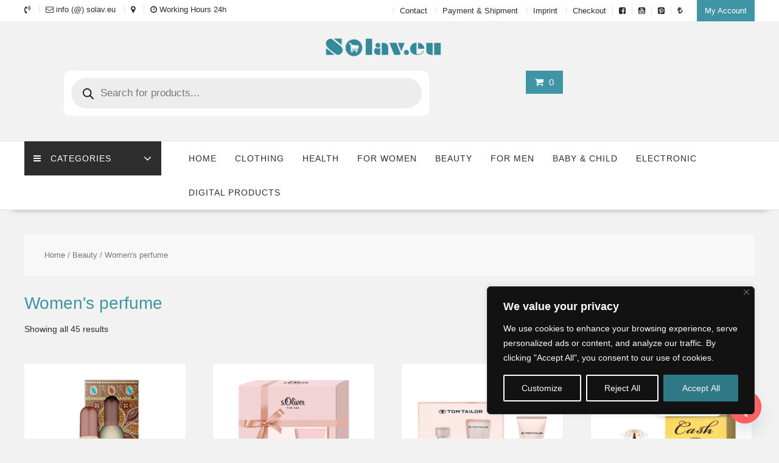

--- FILE ---
content_type: text/html; charset=UTF-8
request_url: https://solav.eu/product-category/beauty/womens-perfume/
body_size: 49489
content:
<!DOCTYPE html>
        <html lang="en-US" prefix="og: https://ogp.me/ns#" xmlns="http://www.w3.org/1999/html">
    	<head>

		        <meta charset="UTF-8">
        <meta name="viewport" content="width=device-width, initial-scale=1">
        <link rel="profile" href="https://gmpg.org/xfn/11">
        <link rel="pingback" href="https://solav.eu/xmlrpc.php">
    <!-- Google tag (gtag.js) consent mode dataLayer added by Site Kit -->
<script type="text/javascript" id="google_gtagjs-js-consent-mode-data-layer">
/* <![CDATA[ */
window.dataLayer = window.dataLayer || [];function gtag(){dataLayer.push(arguments);}
gtag('consent', 'default', {"ad_personalization":"denied","ad_storage":"denied","ad_user_data":"denied","analytics_storage":"denied","functionality_storage":"denied","security_storage":"denied","personalization_storage":"denied","region":["AT","BE","BG","CH","CY","CZ","DE","DK","EE","ES","FI","FR","GB","GR","HR","HU","IE","IS","IT","LI","LT","LU","LV","MT","NL","NO","PL","PT","RO","SE","SI","SK"],"wait_for_update":500});
window._googlesitekitConsentCategoryMap = {"statistics":["analytics_storage"],"marketing":["ad_storage","ad_user_data","ad_personalization"],"functional":["functionality_storage","security_storage"],"preferences":["personalization_storage"]};
window._googlesitekitConsents = {"ad_personalization":"denied","ad_storage":"denied","ad_user_data":"denied","analytics_storage":"denied","functionality_storage":"denied","security_storage":"denied","personalization_storage":"denied","region":["AT","BE","BG","CH","CY","CZ","DE","DK","EE","ES","FI","FR","GB","GR","HR","HU","IE","IS","IT","LI","LT","LU","LV","MT","NL","NO","PL","PT","RO","SE","SI","SK"],"wait_for_update":500};
/* ]]> */
</script>
<!-- End Google tag (gtag.js) consent mode dataLayer added by Site Kit -->

<!-- Search Engine Optimization by Rank Math PRO - https://rankmath.com/ -->
<title>Women&#039;s perfume Archives | Solav.eu</title>
<meta name="robots" content="follow, index, max-snippet:-1, max-video-preview:-1, max-image-preview:large"/>
<link rel="canonical" href="https://solav.eu/product-category/beauty/womens-perfume/" />
<meta property="og:locale" content="en_US" />
<meta property="og:type" content="article" />
<meta property="og:title" content="Women&#039;s perfume Archives | Solav.eu" />
<meta property="og:url" content="https://solav.eu/product-category/beauty/womens-perfume/" />
<meta property="og:site_name" content="Solav.eu" />
<meta property="article:publisher" content="https://www.facebook.com/solav.eu" />
<meta property="og:image" content="https://solav.eu/wp-content/uploads/2023/04/Perfum-Grafik-Category.png" />
<meta property="og:image:secure_url" content="https://solav.eu/wp-content/uploads/2023/04/Perfum-Grafik-Category.png" />
<meta property="og:image:width" content="650" />
<meta property="og:image:height" content="650" />
<meta property="og:image:alt" content="Perfum-Grafik-Category" />
<meta property="og:image:type" content="image/png" />
<meta name="twitter:card" content="summary_large_image" />
<meta name="twitter:title" content="Women&#039;s perfume Archives | Solav.eu" />
<meta name="twitter:image" content="https://solav.eu/wp-content/uploads/2024/02/Solaveu-banner-2.png" />
<meta name="twitter:label1" content="Products" />
<meta name="twitter:data1" content="45" />
<script type="application/ld+json" class="rank-math-schema-pro">{"@context":"https://schema.org","@graph":[{"@type":"Organization","@id":"https://solav.eu/#organization","name":"SOLAV EU LTD","sameAs":["https://www.facebook.com/solav.eu","https://www.youtube.com/channel/UC9HUqKqJh9MLltIHDyi7hGQ"]},{"@type":"WebSite","@id":"https://solav.eu/#website","url":"https://solav.eu","name":"Solav.eu","publisher":{"@id":"https://solav.eu/#organization"},"inLanguage":"en-US"},{"@type":"BreadcrumbList","@id":"https://solav.eu/product-category/beauty/womens-perfume/#breadcrumb","itemListElement":[{"@type":"ListItem","position":"1","item":{"@id":"https://solav.eu","name":"Home"}},{"@type":"ListItem","position":"2","item":{"@id":"https://solav.eu/product-category/beauty/womens-perfume/","name":"Women's perfume"}}]},{"@type":"CollectionPage","@id":"https://solav.eu/product-category/beauty/womens-perfume/#webpage","url":"https://solav.eu/product-category/beauty/womens-perfume/","name":"Women&#039;s perfume Archives | Solav.eu","isPartOf":{"@id":"https://solav.eu/#website"},"inLanguage":"en-US","breadcrumb":{"@id":"https://solav.eu/product-category/beauty/womens-perfume/#breadcrumb"}}]}</script>
<!-- /Rank Math WordPress SEO plugin -->

<link rel='dns-prefetch' href='//www.google.com' />
<link rel='dns-prefetch' href='//www.googletagmanager.com' />
<link rel='dns-prefetch' href='//fonts.googleapis.com' />
<link rel='dns-prefetch' href='//pagead2.googlesyndication.com' />
<link rel='dns-prefetch' href='//fundingchoicesmessages.google.com' />
<link rel="alternate" type="application/rss+xml" title="Solav.eu &raquo; Feed" href="https://solav.eu/feed/" />
<link rel="alternate" type="application/rss+xml" title="Solav.eu &raquo; Comments Feed" href="https://solav.eu/comments/feed/" />
<link rel="alternate" type="application/rss+xml" title="Solav.eu &raquo; Women&#039;s perfume Category Feed" href="https://solav.eu/product-category/beauty/womens-perfume/feed/" />
<!-- solav.eu is managing ads with Advanced Ads 2.0.16 – https://wpadvancedads.com/ --><script id="solav-ready">
			window.advanced_ads_ready=function(e,a){a=a||"complete";var d=function(e){return"interactive"===a?"loading"!==e:"complete"===e};d(document.readyState)?e():document.addEventListener("readystatechange",(function(a){d(a.target.readyState)&&e()}),{once:"interactive"===a})},window.advanced_ads_ready_queue=window.advanced_ads_ready_queue||[];		</script>
		<link rel="preload" href="https://solav.eu/wp-content/themes/online-shop-pro/assets/library/Font-Awesome/css/font-awesome.min.css" as="style" media="all" onload="this.onload=null;this.rel='stylesheet'">
<link rel="stylesheet" href="https://solav.eu/wp-content/themes/online-shop-pro/assets/library/Font-Awesome/css/font-awesome.min.css" media="all">
<noscript><link rel="stylesheet" href="https://solav.eu/wp-content/themes/online-shop-pro/assets/library/Font-Awesome/css/font-awesome.min.css" media="all"></noscript>
<!--[if IE]><link rel="stylesheet" href="https://solav.eu/wp-content/themes/online-shop-pro/assets/library/Font-Awesome/css/font-awesome.min.css" media="all"><![endif]-->
<style id='wp-img-auto-sizes-contain-inline-css' type='text/css'>
img:is([sizes=auto i],[sizes^="auto," i]){contain-intrinsic-size:3000px 1500px}
/*# sourceURL=wp-img-auto-sizes-contain-inline-css */
</style>
<style id='wp-block-library-inline-css' type='text/css'>
:root{--wp-block-synced-color:#7a00df;--wp-block-synced-color--rgb:122,0,223;--wp-bound-block-color:var(--wp-block-synced-color);--wp-editor-canvas-background:#ddd;--wp-admin-theme-color:#007cba;--wp-admin-theme-color--rgb:0,124,186;--wp-admin-theme-color-darker-10:#006ba1;--wp-admin-theme-color-darker-10--rgb:0,107,160.5;--wp-admin-theme-color-darker-20:#005a87;--wp-admin-theme-color-darker-20--rgb:0,90,135;--wp-admin-border-width-focus:2px}@media (min-resolution:192dpi){:root{--wp-admin-border-width-focus:1.5px}}.wp-element-button{cursor:pointer}:root .has-very-light-gray-background-color{background-color:#eee}:root .has-very-dark-gray-background-color{background-color:#313131}:root .has-very-light-gray-color{color:#eee}:root .has-very-dark-gray-color{color:#313131}:root .has-vivid-green-cyan-to-vivid-cyan-blue-gradient-background{background:linear-gradient(135deg,#00d084,#0693e3)}:root .has-purple-crush-gradient-background{background:linear-gradient(135deg,#34e2e4,#4721fb 50%,#ab1dfe)}:root .has-hazy-dawn-gradient-background{background:linear-gradient(135deg,#faaca8,#dad0ec)}:root .has-subdued-olive-gradient-background{background:linear-gradient(135deg,#fafae1,#67a671)}:root .has-atomic-cream-gradient-background{background:linear-gradient(135deg,#fdd79a,#004a59)}:root .has-nightshade-gradient-background{background:linear-gradient(135deg,#330968,#31cdcf)}:root .has-midnight-gradient-background{background:linear-gradient(135deg,#020381,#2874fc)}:root{--wp--preset--font-size--normal:16px;--wp--preset--font-size--huge:42px}.has-regular-font-size{font-size:1em}.has-larger-font-size{font-size:2.625em}.has-normal-font-size{font-size:var(--wp--preset--font-size--normal)}.has-huge-font-size{font-size:var(--wp--preset--font-size--huge)}.has-text-align-center{text-align:center}.has-text-align-left{text-align:left}.has-text-align-right{text-align:right}.has-fit-text{white-space:nowrap!important}#end-resizable-editor-section{display:none}.aligncenter{clear:both}.items-justified-left{justify-content:flex-start}.items-justified-center{justify-content:center}.items-justified-right{justify-content:flex-end}.items-justified-space-between{justify-content:space-between}.screen-reader-text{border:0;clip-path:inset(50%);height:1px;margin:-1px;overflow:hidden;padding:0;position:absolute;width:1px;word-wrap:normal!important}.screen-reader-text:focus{background-color:#ddd;clip-path:none;color:#444;display:block;font-size:1em;height:auto;left:5px;line-height:normal;padding:15px 23px 14px;text-decoration:none;top:5px;width:auto;z-index:100000}html :where(.has-border-color){border-style:solid}html :where([style*=border-top-color]){border-top-style:solid}html :where([style*=border-right-color]){border-right-style:solid}html :where([style*=border-bottom-color]){border-bottom-style:solid}html :where([style*=border-left-color]){border-left-style:solid}html :where([style*=border-width]){border-style:solid}html :where([style*=border-top-width]){border-top-style:solid}html :where([style*=border-right-width]){border-right-style:solid}html :where([style*=border-bottom-width]){border-bottom-style:solid}html :where([style*=border-left-width]){border-left-style:solid}html :where(img[class*=wp-image-]){height:auto;max-width:100%}:where(figure){margin:0 0 1em}html :where(.is-position-sticky){--wp-admin--admin-bar--position-offset:var(--wp-admin--admin-bar--height,0px)}@media screen and (max-width:600px){html :where(.is-position-sticky){--wp-admin--admin-bar--position-offset:0px}}

/*# sourceURL=wp-block-library-inline-css */
</style><style id='global-styles-inline-css' type='text/css'>
:root{--wp--preset--aspect-ratio--square: 1;--wp--preset--aspect-ratio--4-3: 4/3;--wp--preset--aspect-ratio--3-4: 3/4;--wp--preset--aspect-ratio--3-2: 3/2;--wp--preset--aspect-ratio--2-3: 2/3;--wp--preset--aspect-ratio--16-9: 16/9;--wp--preset--aspect-ratio--9-16: 9/16;--wp--preset--color--black: #000000;--wp--preset--color--cyan-bluish-gray: #abb8c3;--wp--preset--color--white: #ffffff;--wp--preset--color--pale-pink: #f78da7;--wp--preset--color--vivid-red: #cf2e2e;--wp--preset--color--luminous-vivid-orange: #ff6900;--wp--preset--color--luminous-vivid-amber: #fcb900;--wp--preset--color--light-green-cyan: #7bdcb5;--wp--preset--color--vivid-green-cyan: #00d084;--wp--preset--color--pale-cyan-blue: #8ed1fc;--wp--preset--color--vivid-cyan-blue: #0693e3;--wp--preset--color--vivid-purple: #9b51e0;--wp--preset--gradient--vivid-cyan-blue-to-vivid-purple: linear-gradient(135deg,rgb(6,147,227) 0%,rgb(155,81,224) 100%);--wp--preset--gradient--light-green-cyan-to-vivid-green-cyan: linear-gradient(135deg,rgb(122,220,180) 0%,rgb(0,208,130) 100%);--wp--preset--gradient--luminous-vivid-amber-to-luminous-vivid-orange: linear-gradient(135deg,rgb(252,185,0) 0%,rgb(255,105,0) 100%);--wp--preset--gradient--luminous-vivid-orange-to-vivid-red: linear-gradient(135deg,rgb(255,105,0) 0%,rgb(207,46,46) 100%);--wp--preset--gradient--very-light-gray-to-cyan-bluish-gray: linear-gradient(135deg,rgb(238,238,238) 0%,rgb(169,184,195) 100%);--wp--preset--gradient--cool-to-warm-spectrum: linear-gradient(135deg,rgb(74,234,220) 0%,rgb(151,120,209) 20%,rgb(207,42,186) 40%,rgb(238,44,130) 60%,rgb(251,105,98) 80%,rgb(254,248,76) 100%);--wp--preset--gradient--blush-light-purple: linear-gradient(135deg,rgb(255,206,236) 0%,rgb(152,150,240) 100%);--wp--preset--gradient--blush-bordeaux: linear-gradient(135deg,rgb(254,205,165) 0%,rgb(254,45,45) 50%,rgb(107,0,62) 100%);--wp--preset--gradient--luminous-dusk: linear-gradient(135deg,rgb(255,203,112) 0%,rgb(199,81,192) 50%,rgb(65,88,208) 100%);--wp--preset--gradient--pale-ocean: linear-gradient(135deg,rgb(255,245,203) 0%,rgb(182,227,212) 50%,rgb(51,167,181) 100%);--wp--preset--gradient--electric-grass: linear-gradient(135deg,rgb(202,248,128) 0%,rgb(113,206,126) 100%);--wp--preset--gradient--midnight: linear-gradient(135deg,rgb(2,3,129) 0%,rgb(40,116,252) 100%);--wp--preset--font-size--small: 13px;--wp--preset--font-size--medium: 20px;--wp--preset--font-size--large: 36px;--wp--preset--font-size--x-large: 42px;--wp--preset--spacing--20: 0.44rem;--wp--preset--spacing--30: 0.67rem;--wp--preset--spacing--40: 1rem;--wp--preset--spacing--50: 1.5rem;--wp--preset--spacing--60: 2.25rem;--wp--preset--spacing--70: 3.38rem;--wp--preset--spacing--80: 5.06rem;--wp--preset--shadow--natural: 6px 6px 9px rgba(0, 0, 0, 0.2);--wp--preset--shadow--deep: 12px 12px 50px rgba(0, 0, 0, 0.4);--wp--preset--shadow--sharp: 6px 6px 0px rgba(0, 0, 0, 0.2);--wp--preset--shadow--outlined: 6px 6px 0px -3px rgb(255, 255, 255), 6px 6px rgb(0, 0, 0);--wp--preset--shadow--crisp: 6px 6px 0px rgb(0, 0, 0);}:where(.is-layout-flex){gap: 0.5em;}:where(.is-layout-grid){gap: 0.5em;}body .is-layout-flex{display: flex;}.is-layout-flex{flex-wrap: wrap;align-items: center;}.is-layout-flex > :is(*, div){margin: 0;}body .is-layout-grid{display: grid;}.is-layout-grid > :is(*, div){margin: 0;}:where(.wp-block-columns.is-layout-flex){gap: 2em;}:where(.wp-block-columns.is-layout-grid){gap: 2em;}:where(.wp-block-post-template.is-layout-flex){gap: 1.25em;}:where(.wp-block-post-template.is-layout-grid){gap: 1.25em;}.has-black-color{color: var(--wp--preset--color--black) !important;}.has-cyan-bluish-gray-color{color: var(--wp--preset--color--cyan-bluish-gray) !important;}.has-white-color{color: var(--wp--preset--color--white) !important;}.has-pale-pink-color{color: var(--wp--preset--color--pale-pink) !important;}.has-vivid-red-color{color: var(--wp--preset--color--vivid-red) !important;}.has-luminous-vivid-orange-color{color: var(--wp--preset--color--luminous-vivid-orange) !important;}.has-luminous-vivid-amber-color{color: var(--wp--preset--color--luminous-vivid-amber) !important;}.has-light-green-cyan-color{color: var(--wp--preset--color--light-green-cyan) !important;}.has-vivid-green-cyan-color{color: var(--wp--preset--color--vivid-green-cyan) !important;}.has-pale-cyan-blue-color{color: var(--wp--preset--color--pale-cyan-blue) !important;}.has-vivid-cyan-blue-color{color: var(--wp--preset--color--vivid-cyan-blue) !important;}.has-vivid-purple-color{color: var(--wp--preset--color--vivid-purple) !important;}.has-black-background-color{background-color: var(--wp--preset--color--black) !important;}.has-cyan-bluish-gray-background-color{background-color: var(--wp--preset--color--cyan-bluish-gray) !important;}.has-white-background-color{background-color: var(--wp--preset--color--white) !important;}.has-pale-pink-background-color{background-color: var(--wp--preset--color--pale-pink) !important;}.has-vivid-red-background-color{background-color: var(--wp--preset--color--vivid-red) !important;}.has-luminous-vivid-orange-background-color{background-color: var(--wp--preset--color--luminous-vivid-orange) !important;}.has-luminous-vivid-amber-background-color{background-color: var(--wp--preset--color--luminous-vivid-amber) !important;}.has-light-green-cyan-background-color{background-color: var(--wp--preset--color--light-green-cyan) !important;}.has-vivid-green-cyan-background-color{background-color: var(--wp--preset--color--vivid-green-cyan) !important;}.has-pale-cyan-blue-background-color{background-color: var(--wp--preset--color--pale-cyan-blue) !important;}.has-vivid-cyan-blue-background-color{background-color: var(--wp--preset--color--vivid-cyan-blue) !important;}.has-vivid-purple-background-color{background-color: var(--wp--preset--color--vivid-purple) !important;}.has-black-border-color{border-color: var(--wp--preset--color--black) !important;}.has-cyan-bluish-gray-border-color{border-color: var(--wp--preset--color--cyan-bluish-gray) !important;}.has-white-border-color{border-color: var(--wp--preset--color--white) !important;}.has-pale-pink-border-color{border-color: var(--wp--preset--color--pale-pink) !important;}.has-vivid-red-border-color{border-color: var(--wp--preset--color--vivid-red) !important;}.has-luminous-vivid-orange-border-color{border-color: var(--wp--preset--color--luminous-vivid-orange) !important;}.has-luminous-vivid-amber-border-color{border-color: var(--wp--preset--color--luminous-vivid-amber) !important;}.has-light-green-cyan-border-color{border-color: var(--wp--preset--color--light-green-cyan) !important;}.has-vivid-green-cyan-border-color{border-color: var(--wp--preset--color--vivid-green-cyan) !important;}.has-pale-cyan-blue-border-color{border-color: var(--wp--preset--color--pale-cyan-blue) !important;}.has-vivid-cyan-blue-border-color{border-color: var(--wp--preset--color--vivid-cyan-blue) !important;}.has-vivid-purple-border-color{border-color: var(--wp--preset--color--vivid-purple) !important;}.has-vivid-cyan-blue-to-vivid-purple-gradient-background{background: var(--wp--preset--gradient--vivid-cyan-blue-to-vivid-purple) !important;}.has-light-green-cyan-to-vivid-green-cyan-gradient-background{background: var(--wp--preset--gradient--light-green-cyan-to-vivid-green-cyan) !important;}.has-luminous-vivid-amber-to-luminous-vivid-orange-gradient-background{background: var(--wp--preset--gradient--luminous-vivid-amber-to-luminous-vivid-orange) !important;}.has-luminous-vivid-orange-to-vivid-red-gradient-background{background: var(--wp--preset--gradient--luminous-vivid-orange-to-vivid-red) !important;}.has-very-light-gray-to-cyan-bluish-gray-gradient-background{background: var(--wp--preset--gradient--very-light-gray-to-cyan-bluish-gray) !important;}.has-cool-to-warm-spectrum-gradient-background{background: var(--wp--preset--gradient--cool-to-warm-spectrum) !important;}.has-blush-light-purple-gradient-background{background: var(--wp--preset--gradient--blush-light-purple) !important;}.has-blush-bordeaux-gradient-background{background: var(--wp--preset--gradient--blush-bordeaux) !important;}.has-luminous-dusk-gradient-background{background: var(--wp--preset--gradient--luminous-dusk) !important;}.has-pale-ocean-gradient-background{background: var(--wp--preset--gradient--pale-ocean) !important;}.has-electric-grass-gradient-background{background: var(--wp--preset--gradient--electric-grass) !important;}.has-midnight-gradient-background{background: var(--wp--preset--gradient--midnight) !important;}.has-small-font-size{font-size: var(--wp--preset--font-size--small) !important;}.has-medium-font-size{font-size: var(--wp--preset--font-size--medium) !important;}.has-large-font-size{font-size: var(--wp--preset--font-size--large) !important;}.has-x-large-font-size{font-size: var(--wp--preset--font-size--x-large) !important;}
/*# sourceURL=global-styles-inline-css */
</style>

<style id='classic-theme-styles-inline-css' type='text/css'>
/*! This file is auto-generated */
.wp-block-button__link{color:#fff;background-color:#32373c;border-radius:9999px;box-shadow:none;text-decoration:none;padding:calc(.667em + 2px) calc(1.333em + 2px);font-size:1.125em}.wp-block-file__button{background:#32373c;color:#fff;text-decoration:none}
/*# sourceURL=/wp-includes/css/classic-themes.min.css */
</style>
<style id='woocommerce-inline-inline-css' type='text/css'>
.woocommerce form .form-row .required { visibility: visible; }
/*# sourceURL=woocommerce-inline-inline-css */
</style>
<link rel='stylesheet' id='wpo_min-header-0-css' href='https://solav.eu/wp-content/cache/wpo-minify/1769014823/assets/wpo-minify-header-70c71218.min.css' type='text/css' media='all' />
<link rel='stylesheet' id='wpo_min-header-1-css' href='https://solav.eu/wp-content/cache/wpo-minify/1769014823/assets/wpo-minify-header-eebf1413.min.css' type='text/css' media='only screen and (max-width: 768px)' />
<link rel='stylesheet' id='wpo_min-header-2-css' href='https://solav.eu/wp-content/cache/wpo-minify/1769014823/assets/wpo-minify-header-0ebd4186.min.css' type='text/css' media='all' />
<script type="text/javascript" src="https://solav.eu/wp-includes/js/jquery/jquery.min.js" id="jquery-core-js"></script>
<script type="text/javascript" src="https://solav.eu/wp-includes/js/jquery/jquery-migrate.min.js" id="jquery-migrate-js"></script>
<script type="text/javascript" src="https://solav.eu/wp-content/plugins/woocommerce/assets/js/select2/select2.full.min.js" id="wc-select2-js" defer="defer" data-wp-strategy="defer"></script>
<script type="text/javascript" id="cookie-law-info-js-extra">
/* <![CDATA[ */
var _ckyConfig = {"_ipData":[],"_assetsURL":"https://solav.eu/wp-content/plugins/cookie-law-info/lite/frontend/images/","_publicURL":"https://solav.eu","_expiry":"365","_categories":[{"name":"Necessary","slug":"necessary","isNecessary":true,"ccpaDoNotSell":true,"cookies":[],"active":true,"defaultConsent":{"gdpr":true,"ccpa":true}},{"name":"Functional","slug":"functional","isNecessary":false,"ccpaDoNotSell":true,"cookies":[],"active":true,"defaultConsent":{"gdpr":false,"ccpa":false}},{"name":"Analytics","slug":"analytics","isNecessary":false,"ccpaDoNotSell":true,"cookies":[],"active":true,"defaultConsent":{"gdpr":false,"ccpa":false}},{"name":"Performance","slug":"performance","isNecessary":false,"ccpaDoNotSell":true,"cookies":[],"active":true,"defaultConsent":{"gdpr":false,"ccpa":false}},{"name":"Advertisement","slug":"advertisement","isNecessary":false,"ccpaDoNotSell":true,"cookies":[],"active":true,"defaultConsent":{"gdpr":false,"ccpa":false}}],"_activeLaw":"gdpr","_rootDomain":"","_block":"1","_showBanner":"1","_bannerConfig":{"settings":{"type":"box","preferenceCenterType":"popup","position":"bottom-right","applicableLaw":"gdpr"},"behaviours":{"reloadBannerOnAccept":false,"loadAnalyticsByDefault":false,"animations":{"onLoad":"animate","onHide":"sticky"}},"config":{"revisitConsent":{"status":false,"tag":"revisit-consent","position":"bottom-right","meta":{"url":"#"},"styles":{"background-color":"#2E7985"},"elements":{"title":{"type":"text","tag":"revisit-consent-title","status":true,"styles":{"color":"#0056a7"}}}},"preferenceCenter":{"toggle":{"status":true,"tag":"detail-category-toggle","type":"toggle","states":{"active":{"styles":{"background-color":"#1863DC"}},"inactive":{"styles":{"background-color":"#D0D5D2"}}}}},"categoryPreview":{"status":false,"toggle":{"status":true,"tag":"detail-category-preview-toggle","type":"toggle","states":{"active":{"styles":{"background-color":"#1863DC"}},"inactive":{"styles":{"background-color":"#D0D5D2"}}}}},"videoPlaceholder":{"status":true,"styles":{"background-color":"#000000","border-color":"#000000","color":"#ffffff"}},"readMore":{"status":false,"tag":"readmore-button","type":"link","meta":{"noFollow":true,"newTab":true},"styles":{"color":"#2E7985","background-color":"transparent","border-color":"transparent"}},"showMore":{"status":true,"tag":"show-desc-button","type":"button","styles":{"color":"#1863DC"}},"showLess":{"status":true,"tag":"hide-desc-button","type":"button","styles":{"color":"#1863DC"}},"alwaysActive":{"status":true,"tag":"always-active","styles":{"color":"#008000"}},"manualLinks":{"status":true,"tag":"manual-links","type":"link","styles":{"color":"#1863DC"}},"auditTable":{"status":true},"optOption":{"status":true,"toggle":{"status":true,"tag":"optout-option-toggle","type":"toggle","states":{"active":{"styles":{"background-color":"#1863dc"}},"inactive":{"styles":{"background-color":"#d0d5d2"}}}}}}},"_version":"3.3.9.1","_logConsent":"1","_tags":[{"tag":"accept-button","styles":{"color":"#FAFAFA","background-color":"#2E7985","border-color":"#2E7985"}},{"tag":"reject-button","styles":{"color":"#FAFAFA","background-color":"transparent","border-color":"#FAFAFA"}},{"tag":"settings-button","styles":{"color":"#FAFAFA","background-color":"transparent","border-color":"#FAFAFA"}},{"tag":"readmore-button","styles":{"color":"#2E7985","background-color":"transparent","border-color":"transparent"}},{"tag":"donotsell-button","styles":{"color":"#1863dc","background-color":"transparent","border-color":"transparent"}},{"tag":"show-desc-button","styles":{"color":"#1863DC"}},{"tag":"hide-desc-button","styles":{"color":"#1863DC"}},{"tag":"cky-always-active","styles":[]},{"tag":"cky-link","styles":[]},{"tag":"accept-button","styles":{"color":"#FAFAFA","background-color":"#2E7985","border-color":"#2E7985"}},{"tag":"revisit-consent","styles":{"background-color":"#2E7985"}}],"_shortCodes":[{"key":"cky_readmore","content":"\u003Ca href=\"#\" class=\"cky-policy\" aria-label=\"Cookie Policy\" target=\"_blank\" rel=\"noopener\" data-cky-tag=\"readmore-button\"\u003ECookie Policy\u003C/a\u003E","tag":"readmore-button","status":false,"attributes":{"rel":"nofollow","target":"_blank"}},{"key":"cky_show_desc","content":"\u003Cbutton class=\"cky-show-desc-btn\" data-cky-tag=\"show-desc-button\" aria-label=\"Show more\"\u003EShow more\u003C/button\u003E","tag":"show-desc-button","status":true,"attributes":[]},{"key":"cky_hide_desc","content":"\u003Cbutton class=\"cky-show-desc-btn\" data-cky-tag=\"hide-desc-button\" aria-label=\"Show less\"\u003EShow less\u003C/button\u003E","tag":"hide-desc-button","status":true,"attributes":[]},{"key":"cky_optout_show_desc","content":"[cky_optout_show_desc]","tag":"optout-show-desc-button","status":true,"attributes":[]},{"key":"cky_optout_hide_desc","content":"[cky_optout_hide_desc]","tag":"optout-hide-desc-button","status":true,"attributes":[]},{"key":"cky_category_toggle_label","content":"[cky_{{status}}_category_label] [cky_preference_{{category_slug}}_title]","tag":"","status":true,"attributes":[]},{"key":"cky_enable_category_label","content":"Enable","tag":"","status":true,"attributes":[]},{"key":"cky_disable_category_label","content":"Disable","tag":"","status":true,"attributes":[]},{"key":"cky_video_placeholder","content":"\u003Cdiv class=\"video-placeholder-normal\" data-cky-tag=\"video-placeholder\" id=\"[UNIQUEID]\"\u003E\u003Cp class=\"video-placeholder-text-normal\" data-cky-tag=\"placeholder-title\"\u003EPlease accept cookies to access this content\u003C/p\u003E\u003C/div\u003E","tag":"","status":true,"attributes":[]},{"key":"cky_enable_optout_label","content":"Enable","tag":"","status":true,"attributes":[]},{"key":"cky_disable_optout_label","content":"Disable","tag":"","status":true,"attributes":[]},{"key":"cky_optout_toggle_label","content":"[cky_{{status}}_optout_label] [cky_optout_option_title]","tag":"","status":true,"attributes":[]},{"key":"cky_optout_option_title","content":"Do Not Sell or Share My Personal Information","tag":"","status":true,"attributes":[]},{"key":"cky_optout_close_label","content":"Close","tag":"","status":true,"attributes":[]},{"key":"cky_preference_close_label","content":"Close","tag":"","status":true,"attributes":[]}],"_rtl":"","_language":"en","_providersToBlock":[]};
var _ckyStyles = {"css":".cky-overlay{background: #000000; opacity: 0.4; position: fixed; top: 0; left: 0; width: 100%; height: 100%; z-index: 99999999;}.cky-hide{display: none;}.cky-btn-revisit-wrapper{display: flex; align-items: center; justify-content: center; background: #0056a7; width: 45px; height: 45px; border-radius: 50%; position: fixed; z-index: 999999; cursor: pointer;}.cky-revisit-bottom-left{bottom: 15px; left: 15px;}.cky-revisit-bottom-right{bottom: 15px; right: 15px;}.cky-btn-revisit-wrapper .cky-btn-revisit{display: flex; align-items: center; justify-content: center; background: none; border: none; cursor: pointer; position: relative; margin: 0; padding: 0;}.cky-btn-revisit-wrapper .cky-btn-revisit img{max-width: fit-content; margin: 0; height: 30px; width: 30px;}.cky-revisit-bottom-left:hover::before{content: attr(data-tooltip); position: absolute; background: #4e4b66; color: #ffffff; left: calc(100% + 7px); font-size: 12px; line-height: 16px; width: max-content; padding: 4px 8px; border-radius: 4px;}.cky-revisit-bottom-left:hover::after{position: absolute; content: \"\"; border: 5px solid transparent; left: calc(100% + 2px); border-left-width: 0; border-right-color: #4e4b66;}.cky-revisit-bottom-right:hover::before{content: attr(data-tooltip); position: absolute; background: #4e4b66; color: #ffffff; right: calc(100% + 7px); font-size: 12px; line-height: 16px; width: max-content; padding: 4px 8px; border-radius: 4px;}.cky-revisit-bottom-right:hover::after{position: absolute; content: \"\"; border: 5px solid transparent; right: calc(100% + 2px); border-right-width: 0; border-left-color: #4e4b66;}.cky-revisit-hide{display: none;}.cky-consent-container{position: fixed; width: 440px; box-sizing: border-box; z-index: 9999999; border-radius: 6px;}.cky-consent-container .cky-consent-bar{background: #ffffff; border: 1px solid; padding: 20px 26px; box-shadow: 0 -1px 10px 0 #acabab4d; border-radius: 6px;}.cky-box-bottom-left{bottom: 40px; left: 40px;}.cky-box-bottom-right{bottom: 40px; right: 40px;}.cky-box-top-left{top: 40px; left: 40px;}.cky-box-top-right{top: 40px; right: 40px;}.cky-custom-brand-logo-wrapper .cky-custom-brand-logo{width: 100px; height: auto; margin: 0 0 12px 0;}.cky-notice .cky-title{color: #212121; font-weight: 700; font-size: 18px; line-height: 24px; margin: 0 0 12px 0;}.cky-notice-des *,.cky-preference-content-wrapper *,.cky-accordion-header-des *,.cky-gpc-wrapper .cky-gpc-desc *{font-size: 14px;}.cky-notice-des{color: #212121; font-size: 14px; line-height: 24px; font-weight: 400;}.cky-notice-des img{height: 25px; width: 25px;}.cky-consent-bar .cky-notice-des p,.cky-gpc-wrapper .cky-gpc-desc p,.cky-preference-body-wrapper .cky-preference-content-wrapper p,.cky-accordion-header-wrapper .cky-accordion-header-des p,.cky-cookie-des-table li div:last-child p{color: inherit; margin-top: 0; overflow-wrap: break-word;}.cky-notice-des P:last-child,.cky-preference-content-wrapper p:last-child,.cky-cookie-des-table li div:last-child p:last-child,.cky-gpc-wrapper .cky-gpc-desc p:last-child{margin-bottom: 0;}.cky-notice-des a.cky-policy,.cky-notice-des button.cky-policy{font-size: 14px; color: #1863dc; white-space: nowrap; cursor: pointer; background: transparent; border: 1px solid; text-decoration: underline;}.cky-notice-des button.cky-policy{padding: 0;}.cky-notice-des a.cky-policy:focus-visible,.cky-notice-des button.cky-policy:focus-visible,.cky-preference-content-wrapper .cky-show-desc-btn:focus-visible,.cky-accordion-header .cky-accordion-btn:focus-visible,.cky-preference-header .cky-btn-close:focus-visible,.cky-switch input[type=\"checkbox\"]:focus-visible,.cky-footer-wrapper a:focus-visible,.cky-btn:focus-visible{outline: 2px solid #1863dc; outline-offset: 2px;}.cky-btn:focus:not(:focus-visible),.cky-accordion-header .cky-accordion-btn:focus:not(:focus-visible),.cky-preference-content-wrapper .cky-show-desc-btn:focus:not(:focus-visible),.cky-btn-revisit-wrapper .cky-btn-revisit:focus:not(:focus-visible),.cky-preference-header .cky-btn-close:focus:not(:focus-visible),.cky-consent-bar .cky-banner-btn-close:focus:not(:focus-visible){outline: 0;}button.cky-show-desc-btn:not(:hover):not(:active){color: #1863dc; background: transparent;}button.cky-accordion-btn:not(:hover):not(:active),button.cky-banner-btn-close:not(:hover):not(:active),button.cky-btn-revisit:not(:hover):not(:active),button.cky-btn-close:not(:hover):not(:active){background: transparent;}.cky-consent-bar button:hover,.cky-modal.cky-modal-open button:hover,.cky-consent-bar button:focus,.cky-modal.cky-modal-open button:focus{text-decoration: none;}.cky-notice-btn-wrapper{display: flex; justify-content: flex-start; align-items: center; flex-wrap: wrap; margin-top: 16px;}.cky-notice-btn-wrapper .cky-btn{text-shadow: none; box-shadow: none;}.cky-btn{flex: auto; max-width: 100%; font-size: 14px; font-family: inherit; line-height: 24px; padding: 8px; font-weight: 500; margin: 0 8px 0 0; border-radius: 2px; cursor: pointer; text-align: center; text-transform: none; min-height: 0;}.cky-btn:hover{opacity: 0.8;}.cky-btn-customize{color: #1863dc; background: transparent; border: 2px solid #1863dc;}.cky-btn-reject{color: #1863dc; background: transparent; border: 2px solid #1863dc;}.cky-btn-accept{background: #1863dc; color: #ffffff; border: 2px solid #1863dc;}.cky-btn:last-child{margin-right: 0;}@media (max-width: 576px){.cky-box-bottom-left{bottom: 0; left: 0;}.cky-box-bottom-right{bottom: 0; right: 0;}.cky-box-top-left{top: 0; left: 0;}.cky-box-top-right{top: 0; right: 0;}}@media (max-width: 440px){.cky-box-bottom-left, .cky-box-bottom-right, .cky-box-top-left, .cky-box-top-right{width: 100%; max-width: 100%;}.cky-consent-container .cky-consent-bar{padding: 20px 0;}.cky-custom-brand-logo-wrapper, .cky-notice .cky-title, .cky-notice-des, .cky-notice-btn-wrapper{padding: 0 24px;}.cky-notice-des{max-height: 40vh; overflow-y: scroll;}.cky-notice-btn-wrapper{flex-direction: column; margin-top: 0;}.cky-btn{width: 100%; margin: 10px 0 0 0;}.cky-notice-btn-wrapper .cky-btn-customize{order: 2;}.cky-notice-btn-wrapper .cky-btn-reject{order: 3;}.cky-notice-btn-wrapper .cky-btn-accept{order: 1; margin-top: 16px;}}@media (max-width: 352px){.cky-notice .cky-title{font-size: 16px;}.cky-notice-des *{font-size: 12px;}.cky-notice-des, .cky-btn{font-size: 12px;}}.cky-modal.cky-modal-open{display: flex; visibility: visible; -webkit-transform: translate(-50%, -50%); -moz-transform: translate(-50%, -50%); -ms-transform: translate(-50%, -50%); -o-transform: translate(-50%, -50%); transform: translate(-50%, -50%); top: 50%; left: 50%; transition: all 1s ease;}.cky-modal{box-shadow: 0 32px 68px rgba(0, 0, 0, 0.3); margin: 0 auto; position: fixed; max-width: 100%; background: #ffffff; top: 50%; box-sizing: border-box; border-radius: 6px; z-index: 999999999; color: #212121; -webkit-transform: translate(-50%, 100%); -moz-transform: translate(-50%, 100%); -ms-transform: translate(-50%, 100%); -o-transform: translate(-50%, 100%); transform: translate(-50%, 100%); visibility: hidden; transition: all 0s ease;}.cky-preference-center{max-height: 79vh; overflow: hidden; width: 845px; overflow: hidden; flex: 1 1 0; display: flex; flex-direction: column; border-radius: 6px;}.cky-preference-header{display: flex; align-items: center; justify-content: space-between; padding: 22px 24px; border-bottom: 1px solid;}.cky-preference-header .cky-preference-title{font-size: 18px; font-weight: 700; line-height: 24px;}.cky-preference-header .cky-btn-close{margin: 0; cursor: pointer; vertical-align: middle; padding: 0; background: none; border: none; width: auto; height: auto; min-height: 0; line-height: 0; text-shadow: none; box-shadow: none;}.cky-preference-header .cky-btn-close img{margin: 0; height: 10px; width: 10px;}.cky-preference-body-wrapper{padding: 0 24px; flex: 1; overflow: auto; box-sizing: border-box;}.cky-preference-content-wrapper,.cky-gpc-wrapper .cky-gpc-desc{font-size: 14px; line-height: 24px; font-weight: 400; padding: 12px 0;}.cky-preference-content-wrapper{border-bottom: 1px solid;}.cky-preference-content-wrapper img{height: 25px; width: 25px;}.cky-preference-content-wrapper .cky-show-desc-btn{font-size: 14px; font-family: inherit; color: #1863dc; text-decoration: none; line-height: 24px; padding: 0; margin: 0; white-space: nowrap; cursor: pointer; background: transparent; border-color: transparent; text-transform: none; min-height: 0; text-shadow: none; box-shadow: none;}.cky-accordion-wrapper{margin-bottom: 10px;}.cky-accordion{border-bottom: 1px solid;}.cky-accordion:last-child{border-bottom: none;}.cky-accordion .cky-accordion-item{display: flex; margin-top: 10px;}.cky-accordion .cky-accordion-body{display: none;}.cky-accordion.cky-accordion-active .cky-accordion-body{display: block; padding: 0 22px; margin-bottom: 16px;}.cky-accordion-header-wrapper{cursor: pointer; width: 100%;}.cky-accordion-item .cky-accordion-header{display: flex; justify-content: space-between; align-items: center;}.cky-accordion-header .cky-accordion-btn{font-size: 16px; font-family: inherit; color: #212121; line-height: 24px; background: none; border: none; font-weight: 700; padding: 0; margin: 0; cursor: pointer; text-transform: none; min-height: 0; text-shadow: none; box-shadow: none;}.cky-accordion-header .cky-always-active{color: #008000; font-weight: 600; line-height: 24px; font-size: 14px;}.cky-accordion-header-des{font-size: 14px; line-height: 24px; margin: 10px 0 16px 0;}.cky-accordion-chevron{margin-right: 22px; position: relative; cursor: pointer;}.cky-accordion-chevron-hide{display: none;}.cky-accordion .cky-accordion-chevron i::before{content: \"\"; position: absolute; border-right: 1.4px solid; border-bottom: 1.4px solid; border-color: inherit; height: 6px; width: 6px; -webkit-transform: rotate(-45deg); -moz-transform: rotate(-45deg); -ms-transform: rotate(-45deg); -o-transform: rotate(-45deg); transform: rotate(-45deg); transition: all 0.2s ease-in-out; top: 8px;}.cky-accordion.cky-accordion-active .cky-accordion-chevron i::before{-webkit-transform: rotate(45deg); -moz-transform: rotate(45deg); -ms-transform: rotate(45deg); -o-transform: rotate(45deg); transform: rotate(45deg);}.cky-audit-table{background: #f4f4f4; border-radius: 6px;}.cky-audit-table .cky-empty-cookies-text{color: inherit; font-size: 12px; line-height: 24px; margin: 0; padding: 10px;}.cky-audit-table .cky-cookie-des-table{font-size: 12px; line-height: 24px; font-weight: normal; padding: 15px 10px; border-bottom: 1px solid; border-bottom-color: inherit; margin: 0;}.cky-audit-table .cky-cookie-des-table:last-child{border-bottom: none;}.cky-audit-table .cky-cookie-des-table li{list-style-type: none; display: flex; padding: 3px 0;}.cky-audit-table .cky-cookie-des-table li:first-child{padding-top: 0;}.cky-cookie-des-table li div:first-child{width: 100px; font-weight: 600; word-break: break-word; word-wrap: break-word;}.cky-cookie-des-table li div:last-child{flex: 1; word-break: break-word; word-wrap: break-word; margin-left: 8px;}.cky-footer-shadow{display: block; width: 100%; height: 40px; background: linear-gradient(180deg, rgba(255, 255, 255, 0) 0%, #ffffff 100%); position: absolute; bottom: calc(100% - 1px);}.cky-footer-wrapper{position: relative;}.cky-prefrence-btn-wrapper{display: flex; flex-wrap: wrap; align-items: center; justify-content: center; padding: 22px 24px; border-top: 1px solid;}.cky-prefrence-btn-wrapper .cky-btn{flex: auto; max-width: 100%; text-shadow: none; box-shadow: none;}.cky-btn-preferences{color: #1863dc; background: transparent; border: 2px solid #1863dc;}.cky-preference-header,.cky-preference-body-wrapper,.cky-preference-content-wrapper,.cky-accordion-wrapper,.cky-accordion,.cky-accordion-wrapper,.cky-footer-wrapper,.cky-prefrence-btn-wrapper{border-color: inherit;}@media (max-width: 845px){.cky-modal{max-width: calc(100% - 16px);}}@media (max-width: 576px){.cky-modal{max-width: 100%;}.cky-preference-center{max-height: 100vh;}.cky-prefrence-btn-wrapper{flex-direction: column;}.cky-accordion.cky-accordion-active .cky-accordion-body{padding-right: 0;}.cky-prefrence-btn-wrapper .cky-btn{width: 100%; margin: 10px 0 0 0;}.cky-prefrence-btn-wrapper .cky-btn-reject{order: 3;}.cky-prefrence-btn-wrapper .cky-btn-accept{order: 1; margin-top: 0;}.cky-prefrence-btn-wrapper .cky-btn-preferences{order: 2;}}@media (max-width: 425px){.cky-accordion-chevron{margin-right: 15px;}.cky-notice-btn-wrapper{margin-top: 0;}.cky-accordion.cky-accordion-active .cky-accordion-body{padding: 0 15px;}}@media (max-width: 352px){.cky-preference-header .cky-preference-title{font-size: 16px;}.cky-preference-header{padding: 16px 24px;}.cky-preference-content-wrapper *, .cky-accordion-header-des *{font-size: 12px;}.cky-preference-content-wrapper, .cky-preference-content-wrapper .cky-show-more, .cky-accordion-header .cky-always-active, .cky-accordion-header-des, .cky-preference-content-wrapper .cky-show-desc-btn, .cky-notice-des a.cky-policy{font-size: 12px;}.cky-accordion-header .cky-accordion-btn{font-size: 14px;}}.cky-switch{display: flex;}.cky-switch input[type=\"checkbox\"]{position: relative; width: 44px; height: 24px; margin: 0; background: #d0d5d2; -webkit-appearance: none; border-radius: 50px; cursor: pointer; outline: 0; border: none; top: 0;}.cky-switch input[type=\"checkbox\"]:checked{background: #1863dc;}.cky-switch input[type=\"checkbox\"]:before{position: absolute; content: \"\"; height: 20px; width: 20px; left: 2px; bottom: 2px; border-radius: 50%; background-color: white; -webkit-transition: 0.4s; transition: 0.4s; margin: 0;}.cky-switch input[type=\"checkbox\"]:after{display: none;}.cky-switch input[type=\"checkbox\"]:checked:before{-webkit-transform: translateX(20px); -ms-transform: translateX(20px); transform: translateX(20px);}@media (max-width: 425px){.cky-switch input[type=\"checkbox\"]{width: 38px; height: 21px;}.cky-switch input[type=\"checkbox\"]:before{height: 17px; width: 17px;}.cky-switch input[type=\"checkbox\"]:checked:before{-webkit-transform: translateX(17px); -ms-transform: translateX(17px); transform: translateX(17px);}}.cky-consent-bar .cky-banner-btn-close{position: absolute; right: 9px; top: 5px; background: none; border: none; cursor: pointer; padding: 0; margin: 0; min-height: 0; line-height: 0; height: auto; width: auto; text-shadow: none; box-shadow: none;}.cky-consent-bar .cky-banner-btn-close img{height: 9px; width: 9px; margin: 0;}.cky-notice-group{font-size: 14px; line-height: 24px; font-weight: 400; color: #212121;}.cky-notice-btn-wrapper .cky-btn-do-not-sell{font-size: 14px; line-height: 24px; padding: 6px 0; margin: 0; font-weight: 500; background: none; border-radius: 2px; border: none; cursor: pointer; text-align: left; color: #1863dc; background: transparent; border-color: transparent; box-shadow: none; text-shadow: none;}.cky-consent-bar .cky-banner-btn-close:focus-visible,.cky-notice-btn-wrapper .cky-btn-do-not-sell:focus-visible,.cky-opt-out-btn-wrapper .cky-btn:focus-visible,.cky-opt-out-checkbox-wrapper input[type=\"checkbox\"].cky-opt-out-checkbox:focus-visible{outline: 2px solid #1863dc; outline-offset: 2px;}@media (max-width: 440px){.cky-consent-container{width: 100%;}}@media (max-width: 352px){.cky-notice-des a.cky-policy, .cky-notice-btn-wrapper .cky-btn-do-not-sell{font-size: 12px;}}.cky-opt-out-wrapper{padding: 12px 0;}.cky-opt-out-wrapper .cky-opt-out-checkbox-wrapper{display: flex; align-items: center;}.cky-opt-out-checkbox-wrapper .cky-opt-out-checkbox-label{font-size: 16px; font-weight: 700; line-height: 24px; margin: 0 0 0 12px; cursor: pointer;}.cky-opt-out-checkbox-wrapper input[type=\"checkbox\"].cky-opt-out-checkbox{background-color: #ffffff; border: 1px solid black; width: 20px; height: 18.5px; margin: 0; -webkit-appearance: none; position: relative; display: flex; align-items: center; justify-content: center; border-radius: 2px; cursor: pointer;}.cky-opt-out-checkbox-wrapper input[type=\"checkbox\"].cky-opt-out-checkbox:checked{background-color: #1863dc; border: none;}.cky-opt-out-checkbox-wrapper input[type=\"checkbox\"].cky-opt-out-checkbox:checked::after{left: 6px; bottom: 4px; width: 7px; height: 13px; border: solid #ffffff; border-width: 0 3px 3px 0; border-radius: 2px; -webkit-transform: rotate(45deg); -ms-transform: rotate(45deg); transform: rotate(45deg); content: \"\"; position: absolute; box-sizing: border-box;}.cky-opt-out-checkbox-wrapper.cky-disabled .cky-opt-out-checkbox-label,.cky-opt-out-checkbox-wrapper.cky-disabled input[type=\"checkbox\"].cky-opt-out-checkbox{cursor: no-drop;}.cky-gpc-wrapper{margin: 0 0 0 32px;}.cky-footer-wrapper .cky-opt-out-btn-wrapper{display: flex; flex-wrap: wrap; align-items: center; justify-content: center; padding: 22px 24px;}.cky-opt-out-btn-wrapper .cky-btn{flex: auto; max-width: 100%; text-shadow: none; box-shadow: none;}.cky-opt-out-btn-wrapper .cky-btn-cancel{border: 1px solid #dedfe0; background: transparent; color: #858585;}.cky-opt-out-btn-wrapper .cky-btn-confirm{background: #1863dc; color: #ffffff; border: 1px solid #1863dc;}@media (max-width: 352px){.cky-opt-out-checkbox-wrapper .cky-opt-out-checkbox-label{font-size: 14px;}.cky-gpc-wrapper .cky-gpc-desc, .cky-gpc-wrapper .cky-gpc-desc *{font-size: 12px;}.cky-opt-out-checkbox-wrapper input[type=\"checkbox\"].cky-opt-out-checkbox{width: 16px; height: 16px;}.cky-opt-out-checkbox-wrapper input[type=\"checkbox\"].cky-opt-out-checkbox:checked::after{left: 5px; bottom: 4px; width: 3px; height: 9px;}.cky-gpc-wrapper{margin: 0 0 0 28px;}}.video-placeholder-youtube{background-size: 100% 100%; background-position: center; background-repeat: no-repeat; background-color: #b2b0b059; position: relative; display: flex; align-items: center; justify-content: center; max-width: 100%;}.video-placeholder-text-youtube{text-align: center; align-items: center; padding: 10px 16px; background-color: #000000cc; color: #ffffff; border: 1px solid; border-radius: 2px; cursor: pointer;}.video-placeholder-normal{background-image: url(\"/wp-content/plugins/cookie-law-info/lite/frontend/images/placeholder.svg\"); background-size: 80px; background-position: center; background-repeat: no-repeat; background-color: #b2b0b059; position: relative; display: flex; align-items: flex-end; justify-content: center; max-width: 100%;}.video-placeholder-text-normal{align-items: center; padding: 10px 16px; text-align: center; border: 1px solid; border-radius: 2px; cursor: pointer;}.cky-rtl{direction: rtl; text-align: right;}.cky-rtl .cky-banner-btn-close{left: 9px; right: auto;}.cky-rtl .cky-notice-btn-wrapper .cky-btn:last-child{margin-right: 8px;}.cky-rtl .cky-notice-btn-wrapper .cky-btn:first-child{margin-right: 0;}.cky-rtl .cky-notice-btn-wrapper{margin-left: 0; margin-right: 15px;}.cky-rtl .cky-prefrence-btn-wrapper .cky-btn{margin-right: 8px;}.cky-rtl .cky-prefrence-btn-wrapper .cky-btn:first-child{margin-right: 0;}.cky-rtl .cky-accordion .cky-accordion-chevron i::before{border: none; border-left: 1.4px solid; border-top: 1.4px solid; left: 12px;}.cky-rtl .cky-accordion.cky-accordion-active .cky-accordion-chevron i::before{-webkit-transform: rotate(-135deg); -moz-transform: rotate(-135deg); -ms-transform: rotate(-135deg); -o-transform: rotate(-135deg); transform: rotate(-135deg);}@media (max-width: 768px){.cky-rtl .cky-notice-btn-wrapper{margin-right: 0;}}@media (max-width: 576px){.cky-rtl .cky-notice-btn-wrapper .cky-btn:last-child{margin-right: 0;}.cky-rtl .cky-prefrence-btn-wrapper .cky-btn{margin-right: 0;}.cky-rtl .cky-accordion.cky-accordion-active .cky-accordion-body{padding: 0 22px 0 0;}}@media (max-width: 425px){.cky-rtl .cky-accordion.cky-accordion-active .cky-accordion-body{padding: 0 15px 0 0;}}.cky-rtl .cky-opt-out-btn-wrapper .cky-btn{margin-right: 12px;}.cky-rtl .cky-opt-out-btn-wrapper .cky-btn:first-child{margin-right: 0;}.cky-rtl .cky-opt-out-checkbox-wrapper .cky-opt-out-checkbox-label{margin: 0 12px 0 0;}"};
//# sourceURL=cookie-law-info-js-extra
/* ]]> */
</script>
<script type="text/javascript" src="https://solav.eu/wp-content/plugins/cookie-law-info/lite/frontend/js/script.min.js" id="cookie-law-info-js"></script>
<script type="text/javascript" src="https://solav.eu/wp-content/plugins/recaptcha-woo/js/rcfwc.js" id="rcfwc-js-js" defer="defer" data-wp-strategy="defer"></script>
<script type="text/javascript" src="https://www.google.com/recaptcha/api.js?hl=en_US" id="recaptcha-js" defer="defer" data-wp-strategy="defer"></script>
<script type="text/javascript" src="https://solav.eu/wp-content/plugins/woocommerce/assets/js/jquery-blockui/jquery.blockUI.min.js" id="wc-jquery-blockui-js" defer="defer" data-wp-strategy="defer"></script>
<script type="text/javascript" id="wc-add-to-cart-js-extra">
/* <![CDATA[ */
var wc_add_to_cart_params = {"ajax_url":"/wp-admin/admin-ajax.php","wc_ajax_url":"/?wc-ajax=%%endpoint%%","i18n_view_cart":"View cart","cart_url":"https://solav.eu/cart/","is_cart":"","cart_redirect_after_add":"no"};
//# sourceURL=wc-add-to-cart-js-extra
/* ]]> */
</script>
<script type="text/javascript" src="https://solav.eu/wp-content/plugins/woocommerce/assets/js/frontend/add-to-cart.min.js" id="wc-add-to-cart-js" defer="defer" data-wp-strategy="defer"></script>
<script type="text/javascript" src="https://solav.eu/wp-content/plugins/woocommerce/assets/js/js-cookie/js.cookie.min.js" id="wc-js-cookie-js" defer="defer" data-wp-strategy="defer"></script>
<script type="text/javascript" id="woocommerce-js-extra">
/* <![CDATA[ */
var woocommerce_params = {"ajax_url":"/wp-admin/admin-ajax.php","wc_ajax_url":"/?wc-ajax=%%endpoint%%","i18n_password_show":"Show password","i18n_password_hide":"Hide password"};
//# sourceURL=woocommerce-js-extra
/* ]]> */
</script>
<script type="text/javascript" src="https://solav.eu/wp-content/plugins/woocommerce/assets/js/frontend/woocommerce.min.js" id="woocommerce-js" defer="defer" data-wp-strategy="defer"></script>
<script type="text/javascript" id="woocommerce-tokenization-form-js-extra">
/* <![CDATA[ */
var wc_tokenization_form_params = {"is_registration_required":"","is_logged_in":""};
//# sourceURL=woocommerce-tokenization-form-js-extra
/* ]]> */
</script>
<script type="text/javascript" src="https://solav.eu/wp-content/plugins/woocommerce/assets/js/frontend/tokenization-form.min.js" id="woocommerce-tokenization-form-js"></script>

<!-- Google tag (gtag.js) snippet added by Site Kit -->
<!-- Google Analytics snippet added by Site Kit -->
<script type="text/javascript" src="https://www.googletagmanager.com/gtag/js?id=GT-TQLV72LH" id="google_gtagjs-js" async></script>
<script type="text/javascript" id="google_gtagjs-js-after">
/* <![CDATA[ */
window.dataLayer = window.dataLayer || [];function gtag(){dataLayer.push(arguments);}
gtag("set","linker",{"domains":["solav.eu"]});
gtag("js", new Date());
gtag("set", "developer_id.dZTNiMT", true);
gtag("config", "GT-TQLV72LH");
//# sourceURL=google_gtagjs-js-after
/* ]]> */
</script>
<link rel="https://api.w.org/" href="https://solav.eu/wp-json/" /><link rel="alternate" title="JSON" type="application/json" href="https://solav.eu/wp-json/wp/v2/product_cat/341" /><link rel="EditURI" type="application/rsd+xml" title="RSD" href="https://solav.eu/xmlrpc.php?rsd" />
<meta name="generator" content="WordPress 6.9" />
<style id="cky-style-inline">[data-cky-tag]{visibility:hidden;}</style><meta name="generator" content="Site Kit by Google 1.170.0" />		<!-- HappyForms global container -->
		<script type="text/javascript">HappyForms = {};</script>
		<!-- End of HappyForms global container -->
				<style>
			.dgwt-wcas-ico-magnifier,.dgwt-wcas-ico-magnifier-handler{max-width:20px}.dgwt-wcas-search-wrapp{max-width:600px}.dgwt-wcas-search-wrapp .dgwt-wcas-sf-wrapp input[type=search].dgwt-wcas-search-input,.dgwt-wcas-search-wrapp .dgwt-wcas-sf-wrapp input[type=search].dgwt-wcas-search-input:hover,.dgwt-wcas-search-wrapp .dgwt-wcas-sf-wrapp input[type=search].dgwt-wcas-search-input:focus{background-color:#ededed;border-color:#fff}		</style>
			<noscript><style>.woocommerce-product-gallery{ opacity: 1 !important; }</style></noscript>
	
<!-- Google AdSense meta tags added by Site Kit -->
<meta name="google-adsense-platform-account" content="ca-host-pub-2644536267352236">
<meta name="google-adsense-platform-domain" content="sitekit.withgoogle.com">
<!-- End Google AdSense meta tags added by Site Kit -->
<!-- All in one Favicon 4.8 --><link rel="icon" href="https://solav.eu/wp-content/uploads/2019/03/Favicon.png" type="image/png"/>
<style type="text/css" id="custom-background-css">
body.custom-background { background-color: #f2f2f2; }
</style>
	<script type="text/javascript" id="google_gtagjs" src="https://solav.eu/?local_ga_js=d1d2069fab4830f388bb01a4e4b938d1" async="async"></script>
<script type="text/javascript" id="google_gtagjs-inline">
/* <![CDATA[ */
window.dataLayer = window.dataLayer || [];function gtag(){dataLayer.push(arguments);}gtag('js', new Date());gtag('config', 'G-DKZ374PR4J', {'anonymize_ip': true} );
/* ]]> */
</script>

<!-- Google AdSense snippet added by Site Kit -->
<script type="text/javascript" async="async" src="https://pagead2.googlesyndication.com/pagead/js/adsbygoogle.js?client=ca-pub-6308433986942762&amp;host=ca-host-pub-2644536267352236" crossorigin="anonymous"></script>

<!-- End Google AdSense snippet added by Site Kit -->

<!-- Google AdSense Ad Blocking Recovery snippet added by Site Kit -->
<script async src="https://fundingchoicesmessages.google.com/i/pub-6308433986942762?ers=1"></script><script>(function() {function signalGooglefcPresent() {if (!window.frames['googlefcPresent']) {if (document.body) {const iframe = document.createElement('iframe'); iframe.style = 'width: 0; height: 0; border: none; z-index: -1000; left: -1000px; top: -1000px;'; iframe.style.display = 'none'; iframe.name = 'googlefcPresent'; document.body.appendChild(iframe);} else {setTimeout(signalGooglefcPresent, 0);}}}signalGooglefcPresent();})();</script>
<!-- End Google AdSense Ad Blocking Recovery snippet added by Site Kit -->

<!-- Google AdSense Ad Blocking Recovery Error Protection snippet added by Site Kit -->
<script>(function(){'use strict';function aa(a){var b=0;return function(){return b<a.length?{done:!1,value:a[b++]}:{done:!0}}}var ba=typeof Object.defineProperties=="function"?Object.defineProperty:function(a,b,c){if(a==Array.prototype||a==Object.prototype)return a;a[b]=c.value;return a};
function ca(a){a=["object"==typeof globalThis&&globalThis,a,"object"==typeof window&&window,"object"==typeof self&&self,"object"==typeof global&&global];for(var b=0;b<a.length;++b){var c=a[b];if(c&&c.Math==Math)return c}throw Error("Cannot find global object");}var da=ca(this);function l(a,b){if(b)a:{var c=da;a=a.split(".");for(var d=0;d<a.length-1;d++){var e=a[d];if(!(e in c))break a;c=c[e]}a=a[a.length-1];d=c[a];b=b(d);b!=d&&b!=null&&ba(c,a,{configurable:!0,writable:!0,value:b})}}
function ea(a){return a.raw=a}function n(a){var b=typeof Symbol!="undefined"&&Symbol.iterator&&a[Symbol.iterator];if(b)return b.call(a);if(typeof a.length=="number")return{next:aa(a)};throw Error(String(a)+" is not an iterable or ArrayLike");}function fa(a){for(var b,c=[];!(b=a.next()).done;)c.push(b.value);return c}var ha=typeof Object.create=="function"?Object.create:function(a){function b(){}b.prototype=a;return new b},p;
if(typeof Object.setPrototypeOf=="function")p=Object.setPrototypeOf;else{var q;a:{var ja={a:!0},ka={};try{ka.__proto__=ja;q=ka.a;break a}catch(a){}q=!1}p=q?function(a,b){a.__proto__=b;if(a.__proto__!==b)throw new TypeError(a+" is not extensible");return a}:null}var la=p;
function t(a,b){a.prototype=ha(b.prototype);a.prototype.constructor=a;if(la)la(a,b);else for(var c in b)if(c!="prototype")if(Object.defineProperties){var d=Object.getOwnPropertyDescriptor(b,c);d&&Object.defineProperty(a,c,d)}else a[c]=b[c];a.A=b.prototype}function ma(){for(var a=Number(this),b=[],c=a;c<arguments.length;c++)b[c-a]=arguments[c];return b}l("Object.is",function(a){return a?a:function(b,c){return b===c?b!==0||1/b===1/c:b!==b&&c!==c}});
l("Array.prototype.includes",function(a){return a?a:function(b,c){var d=this;d instanceof String&&(d=String(d));var e=d.length;c=c||0;for(c<0&&(c=Math.max(c+e,0));c<e;c++){var f=d[c];if(f===b||Object.is(f,b))return!0}return!1}});
l("String.prototype.includes",function(a){return a?a:function(b,c){if(this==null)throw new TypeError("The 'this' value for String.prototype.includes must not be null or undefined");if(b instanceof RegExp)throw new TypeError("First argument to String.prototype.includes must not be a regular expression");return this.indexOf(b,c||0)!==-1}});l("Number.MAX_SAFE_INTEGER",function(){return 9007199254740991});
l("Number.isFinite",function(a){return a?a:function(b){return typeof b!=="number"?!1:!isNaN(b)&&b!==Infinity&&b!==-Infinity}});l("Number.isInteger",function(a){return a?a:function(b){return Number.isFinite(b)?b===Math.floor(b):!1}});l("Number.isSafeInteger",function(a){return a?a:function(b){return Number.isInteger(b)&&Math.abs(b)<=Number.MAX_SAFE_INTEGER}});
l("Math.trunc",function(a){return a?a:function(b){b=Number(b);if(isNaN(b)||b===Infinity||b===-Infinity||b===0)return b;var c=Math.floor(Math.abs(b));return b<0?-c:c}});/*

 Copyright The Closure Library Authors.
 SPDX-License-Identifier: Apache-2.0
*/
var u=this||self;function v(a,b){a:{var c=["CLOSURE_FLAGS"];for(var d=u,e=0;e<c.length;e++)if(d=d[c[e]],d==null){c=null;break a}c=d}a=c&&c[a];return a!=null?a:b}function w(a){return a};function na(a){u.setTimeout(function(){throw a;},0)};var oa=v(610401301,!1),pa=v(188588736,!0),qa=v(645172343,v(1,!0));var x,ra=u.navigator;x=ra?ra.userAgentData||null:null;function z(a){return oa?x?x.brands.some(function(b){return(b=b.brand)&&b.indexOf(a)!=-1}):!1:!1}function A(a){var b;a:{if(b=u.navigator)if(b=b.userAgent)break a;b=""}return b.indexOf(a)!=-1};function B(){return oa?!!x&&x.brands.length>0:!1}function C(){return B()?z("Chromium"):(A("Chrome")||A("CriOS"))&&!(B()?0:A("Edge"))||A("Silk")};var sa=B()?!1:A("Trident")||A("MSIE");!A("Android")||C();C();A("Safari")&&(C()||(B()?0:A("Coast"))||(B()?0:A("Opera"))||(B()?0:A("Edge"))||(B()?z("Microsoft Edge"):A("Edg/"))||B()&&z("Opera"));var ta={},D=null;var ua=typeof Uint8Array!=="undefined",va=!sa&&typeof btoa==="function";var wa;function E(){return typeof BigInt==="function"};var F=typeof Symbol==="function"&&typeof Symbol()==="symbol";function xa(a){return typeof Symbol==="function"&&typeof Symbol()==="symbol"?Symbol():a}var G=xa(),ya=xa("2ex");var za=F?function(a,b){a[G]|=b}:function(a,b){a.g!==void 0?a.g|=b:Object.defineProperties(a,{g:{value:b,configurable:!0,writable:!0,enumerable:!1}})},H=F?function(a){return a[G]|0}:function(a){return a.g|0},I=F?function(a){return a[G]}:function(a){return a.g},J=F?function(a,b){a[G]=b}:function(a,b){a.g!==void 0?a.g=b:Object.defineProperties(a,{g:{value:b,configurable:!0,writable:!0,enumerable:!1}})};function Aa(a,b){J(b,(a|0)&-14591)}function Ba(a,b){J(b,(a|34)&-14557)};var K={},Ca={};function Da(a){return!(!a||typeof a!=="object"||a.g!==Ca)}function Ea(a){return a!==null&&typeof a==="object"&&!Array.isArray(a)&&a.constructor===Object}function L(a,b,c){if(!Array.isArray(a)||a.length)return!1;var d=H(a);if(d&1)return!0;if(!(b&&(Array.isArray(b)?b.includes(c):b.has(c))))return!1;J(a,d|1);return!0};var M=0,N=0;function Fa(a){var b=a>>>0;M=b;N=(a-b)/4294967296>>>0}function Ga(a){if(a<0){Fa(-a);var b=n(Ha(M,N));a=b.next().value;b=b.next().value;M=a>>>0;N=b>>>0}else Fa(a)}function Ia(a,b){b>>>=0;a>>>=0;if(b<=2097151)var c=""+(4294967296*b+a);else E()?c=""+(BigInt(b)<<BigInt(32)|BigInt(a)):(c=(a>>>24|b<<8)&16777215,b=b>>16&65535,a=(a&16777215)+c*6777216+b*6710656,c+=b*8147497,b*=2,a>=1E7&&(c+=a/1E7>>>0,a%=1E7),c>=1E7&&(b+=c/1E7>>>0,c%=1E7),c=b+Ja(c)+Ja(a));return c}
function Ja(a){a=String(a);return"0000000".slice(a.length)+a}function Ha(a,b){b=~b;a?a=~a+1:b+=1;return[a,b]};var Ka=/^-?([1-9][0-9]*|0)(\.[0-9]+)?$/;var O;function La(a,b){O=b;a=new a(b);O=void 0;return a}
function P(a,b,c){a==null&&(a=O);O=void 0;if(a==null){var d=96;c?(a=[c],d|=512):a=[];b&&(d=d&-16760833|(b&1023)<<14)}else{if(!Array.isArray(a))throw Error("narr");d=H(a);if(d&2048)throw Error("farr");if(d&64)return a;d|=64;if(c&&(d|=512,c!==a[0]))throw Error("mid");a:{c=a;var e=c.length;if(e){var f=e-1;if(Ea(c[f])){d|=256;b=f-(+!!(d&512)-1);if(b>=1024)throw Error("pvtlmt");d=d&-16760833|(b&1023)<<14;break a}}if(b){b=Math.max(b,e-(+!!(d&512)-1));if(b>1024)throw Error("spvt");d=d&-16760833|(b&1023)<<
14}}}J(a,d);return a};function Ma(a){switch(typeof a){case "number":return isFinite(a)?a:String(a);case "boolean":return a?1:0;case "object":if(a)if(Array.isArray(a)){if(L(a,void 0,0))return}else if(ua&&a!=null&&a instanceof Uint8Array){if(va){for(var b="",c=0,d=a.length-10240;c<d;)b+=String.fromCharCode.apply(null,a.subarray(c,c+=10240));b+=String.fromCharCode.apply(null,c?a.subarray(c):a);a=btoa(b)}else{b===void 0&&(b=0);if(!D){D={};c="ABCDEFGHIJKLMNOPQRSTUVWXYZabcdefghijklmnopqrstuvwxyz0123456789".split("");d=["+/=",
"+/","-_=","-_.","-_"];for(var e=0;e<5;e++){var f=c.concat(d[e].split(""));ta[e]=f;for(var g=0;g<f.length;g++){var h=f[g];D[h]===void 0&&(D[h]=g)}}}b=ta[b];c=Array(Math.floor(a.length/3));d=b[64]||"";for(e=f=0;f<a.length-2;f+=3){var k=a[f],m=a[f+1];h=a[f+2];g=b[k>>2];k=b[(k&3)<<4|m>>4];m=b[(m&15)<<2|h>>6];h=b[h&63];c[e++]=g+k+m+h}g=0;h=d;switch(a.length-f){case 2:g=a[f+1],h=b[(g&15)<<2]||d;case 1:a=a[f],c[e]=b[a>>2]+b[(a&3)<<4|g>>4]+h+d}a=c.join("")}return a}}return a};function Na(a,b,c){a=Array.prototype.slice.call(a);var d=a.length,e=b&256?a[d-1]:void 0;d+=e?-1:0;for(b=b&512?1:0;b<d;b++)a[b]=c(a[b]);if(e){b=a[b]={};for(var f in e)Object.prototype.hasOwnProperty.call(e,f)&&(b[f]=c(e[f]))}return a}function Oa(a,b,c,d,e){if(a!=null){if(Array.isArray(a))a=L(a,void 0,0)?void 0:e&&H(a)&2?a:Pa(a,b,c,d!==void 0,e);else if(Ea(a)){var f={},g;for(g in a)Object.prototype.hasOwnProperty.call(a,g)&&(f[g]=Oa(a[g],b,c,d,e));a=f}else a=b(a,d);return a}}
function Pa(a,b,c,d,e){var f=d||c?H(a):0;d=d?!!(f&32):void 0;a=Array.prototype.slice.call(a);for(var g=0;g<a.length;g++)a[g]=Oa(a[g],b,c,d,e);c&&c(f,a);return a}function Qa(a){return a.s===K?a.toJSON():Ma(a)};function Ra(a,b,c){c=c===void 0?Ba:c;if(a!=null){if(ua&&a instanceof Uint8Array)return b?a:new Uint8Array(a);if(Array.isArray(a)){var d=H(a);if(d&2)return a;b&&(b=d===0||!!(d&32)&&!(d&64||!(d&16)));return b?(J(a,(d|34)&-12293),a):Pa(a,Ra,d&4?Ba:c,!0,!0)}a.s===K&&(c=a.h,d=I(c),a=d&2?a:La(a.constructor,Sa(c,d,!0)));return a}}function Sa(a,b,c){var d=c||b&2?Ba:Aa,e=!!(b&32);a=Na(a,b,function(f){return Ra(f,e,d)});za(a,32|(c?2:0));return a};function Ta(a,b){a=a.h;return Ua(a,I(a),b)}function Va(a,b,c,d){b=d+(+!!(b&512)-1);if(!(b<0||b>=a.length||b>=c))return a[b]}
function Ua(a,b,c,d){if(c===-1)return null;var e=b>>14&1023||536870912;if(c>=e){if(b&256)return a[a.length-1][c]}else{var f=a.length;if(d&&b&256&&(d=a[f-1][c],d!=null)){if(Va(a,b,e,c)&&ya!=null){var g;a=(g=wa)!=null?g:wa={};g=a[ya]||0;g>=4||(a[ya]=g+1,g=Error(),g.__closure__error__context__984382||(g.__closure__error__context__984382={}),g.__closure__error__context__984382.severity="incident",na(g))}return d}return Va(a,b,e,c)}}
function Wa(a,b,c,d,e){var f=b>>14&1023||536870912;if(c>=f||e&&!qa){var g=b;if(b&256)e=a[a.length-1];else{if(d==null)return;e=a[f+(+!!(b&512)-1)]={};g|=256}e[c]=d;c<f&&(a[c+(+!!(b&512)-1)]=void 0);g!==b&&J(a,g)}else a[c+(+!!(b&512)-1)]=d,b&256&&(a=a[a.length-1],c in a&&delete a[c])}
function Xa(a,b){var c=Ya;var d=d===void 0?!1:d;var e=a.h;var f=I(e),g=Ua(e,f,b,d);if(g!=null&&typeof g==="object"&&g.s===K)c=g;else if(Array.isArray(g)){var h=H(g),k=h;k===0&&(k|=f&32);k|=f&2;k!==h&&J(g,k);c=new c(g)}else c=void 0;c!==g&&c!=null&&Wa(e,f,b,c,d);e=c;if(e==null)return e;a=a.h;f=I(a);f&2||(g=e,c=g.h,h=I(c),g=h&2?La(g.constructor,Sa(c,h,!1)):g,g!==e&&(e=g,Wa(a,f,b,e,d)));return e}function Za(a,b){a=Ta(a,b);return a==null||typeof a==="string"?a:void 0}
function $a(a,b){var c=c===void 0?0:c;a=Ta(a,b);if(a!=null)if(b=typeof a,b==="number"?Number.isFinite(a):b!=="string"?0:Ka.test(a))if(typeof a==="number"){if(a=Math.trunc(a),!Number.isSafeInteger(a)){Ga(a);b=M;var d=N;if(a=d&2147483648)b=~b+1>>>0,d=~d>>>0,b==0&&(d=d+1>>>0);b=d*4294967296+(b>>>0);a=a?-b:b}}else if(b=Math.trunc(Number(a)),Number.isSafeInteger(b))a=String(b);else{if(b=a.indexOf("."),b!==-1&&(a=a.substring(0,b)),!(a[0]==="-"?a.length<20||a.length===20&&Number(a.substring(0,7))>-922337:
a.length<19||a.length===19&&Number(a.substring(0,6))<922337)){if(a.length<16)Ga(Number(a));else if(E())a=BigInt(a),M=Number(a&BigInt(4294967295))>>>0,N=Number(a>>BigInt(32)&BigInt(4294967295));else{b=+(a[0]==="-");N=M=0;d=a.length;for(var e=b,f=(d-b)%6+b;f<=d;e=f,f+=6)e=Number(a.slice(e,f)),N*=1E6,M=M*1E6+e,M>=4294967296&&(N+=Math.trunc(M/4294967296),N>>>=0,M>>>=0);b&&(b=n(Ha(M,N)),a=b.next().value,b=b.next().value,M=a,N=b)}a=M;b=N;b&2147483648?E()?a=""+(BigInt(b|0)<<BigInt(32)|BigInt(a>>>0)):(b=
n(Ha(a,b)),a=b.next().value,b=b.next().value,a="-"+Ia(a,b)):a=Ia(a,b)}}else a=void 0;return a!=null?a:c}function R(a,b){var c=c===void 0?"":c;a=Za(a,b);return a!=null?a:c};var S;function T(a,b,c){this.h=P(a,b,c)}T.prototype.toJSON=function(){return ab(this)};T.prototype.s=K;T.prototype.toString=function(){try{return S=!0,ab(this).toString()}finally{S=!1}};
function ab(a){var b=S?a.h:Pa(a.h,Qa,void 0,void 0,!1);var c=!S;var d=pa?void 0:a.constructor.v;var e=I(c?a.h:b);if(a=b.length){var f=b[a-1],g=Ea(f);g?a--:f=void 0;e=+!!(e&512)-1;var h=b;if(g){b:{var k=f;var m={};g=!1;if(k)for(var r in k)if(Object.prototype.hasOwnProperty.call(k,r))if(isNaN(+r))m[r]=k[r];else{var y=k[r];Array.isArray(y)&&(L(y,d,+r)||Da(y)&&y.size===0)&&(y=null);y==null&&(g=!0);y!=null&&(m[r]=y)}if(g){for(var Q in m)break b;m=null}else m=k}k=m==null?f!=null:m!==f}for(var ia;a>0;a--){Q=
a-1;r=h[Q];Q-=e;if(!(r==null||L(r,d,Q)||Da(r)&&r.size===0))break;ia=!0}if(h!==b||k||ia){if(!c)h=Array.prototype.slice.call(h,0,a);else if(ia||k||m)h.length=a;m&&h.push(m)}b=h}return b};function bb(a){return function(b){if(b==null||b=="")b=new a;else{b=JSON.parse(b);if(!Array.isArray(b))throw Error("dnarr");za(b,32);b=La(a,b)}return b}};function cb(a){this.h=P(a)}t(cb,T);var db=bb(cb);var U;function V(a){this.g=a}V.prototype.toString=function(){return this.g+""};var eb={};function fb(a){if(U===void 0){var b=null;var c=u.trustedTypes;if(c&&c.createPolicy){try{b=c.createPolicy("goog#html",{createHTML:w,createScript:w,createScriptURL:w})}catch(d){u.console&&u.console.error(d.message)}U=b}else U=b}a=(b=U)?b.createScriptURL(a):a;return new V(a,eb)};/*

 SPDX-License-Identifier: Apache-2.0
*/
function gb(a){var b=ma.apply(1,arguments);if(b.length===0)return fb(a[0]);for(var c=a[0],d=0;d<b.length;d++)c+=encodeURIComponent(b[d])+a[d+1];return fb(c)};function hb(a,b){a.src=b instanceof V&&b.constructor===V?b.g:"type_error:TrustedResourceUrl";var c,d;(c=(b=(d=(c=(a.ownerDocument&&a.ownerDocument.defaultView||window).document).querySelector)==null?void 0:d.call(c,"script[nonce]"))?b.nonce||b.getAttribute("nonce")||"":"")&&a.setAttribute("nonce",c)};function ib(){return Math.floor(Math.random()*2147483648).toString(36)+Math.abs(Math.floor(Math.random()*2147483648)^Date.now()).toString(36)};function jb(a,b){b=String(b);a.contentType==="application/xhtml+xml"&&(b=b.toLowerCase());return a.createElement(b)}function kb(a){this.g=a||u.document||document};function lb(a){a=a===void 0?document:a;return a.createElement("script")};function mb(a,b,c,d,e,f){try{var g=a.g,h=lb(g);h.async=!0;hb(h,b);g.head.appendChild(h);h.addEventListener("load",function(){e();d&&g.head.removeChild(h)});h.addEventListener("error",function(){c>0?mb(a,b,c-1,d,e,f):(d&&g.head.removeChild(h),f())})}catch(k){f()}};var nb=u.atob("aHR0cHM6Ly93d3cuZ3N0YXRpYy5jb20vaW1hZ2VzL2ljb25zL21hdGVyaWFsL3N5c3RlbS8xeC93YXJuaW5nX2FtYmVyXzI0ZHAucG5n"),ob=u.atob("WW91IGFyZSBzZWVpbmcgdGhpcyBtZXNzYWdlIGJlY2F1c2UgYWQgb3Igc2NyaXB0IGJsb2NraW5nIHNvZnR3YXJlIGlzIGludGVyZmVyaW5nIHdpdGggdGhpcyBwYWdlLg=="),pb=u.atob("RGlzYWJsZSBhbnkgYWQgb3Igc2NyaXB0IGJsb2NraW5nIHNvZnR3YXJlLCB0aGVuIHJlbG9hZCB0aGlzIHBhZ2Uu");function qb(a,b,c){this.i=a;this.u=b;this.o=c;this.g=null;this.j=[];this.m=!1;this.l=new kb(this.i)}
function rb(a){if(a.i.body&&!a.m){var b=function(){sb(a);u.setTimeout(function(){tb(a,3)},50)};mb(a.l,a.u,2,!0,function(){u[a.o]||b()},b);a.m=!0}}
function sb(a){for(var b=W(1,5),c=0;c<b;c++){var d=X(a);a.i.body.appendChild(d);a.j.push(d)}b=X(a);b.style.bottom="0";b.style.left="0";b.style.position="fixed";b.style.width=W(100,110).toString()+"%";b.style.zIndex=W(2147483544,2147483644).toString();b.style.backgroundColor=ub(249,259,242,252,219,229);b.style.boxShadow="0 0 12px #888";b.style.color=ub(0,10,0,10,0,10);b.style.display="flex";b.style.justifyContent="center";b.style.fontFamily="Roboto, Arial";c=X(a);c.style.width=W(80,85).toString()+
"%";c.style.maxWidth=W(750,775).toString()+"px";c.style.margin="24px";c.style.display="flex";c.style.alignItems="flex-start";c.style.justifyContent="center";d=jb(a.l.g,"IMG");d.className=ib();d.src=nb;d.alt="Warning icon";d.style.height="24px";d.style.width="24px";d.style.paddingRight="16px";var e=X(a),f=X(a);f.style.fontWeight="bold";f.textContent=ob;var g=X(a);g.textContent=pb;Y(a,e,f);Y(a,e,g);Y(a,c,d);Y(a,c,e);Y(a,b,c);a.g=b;a.i.body.appendChild(a.g);b=W(1,5);for(c=0;c<b;c++)d=X(a),a.i.body.appendChild(d),
a.j.push(d)}function Y(a,b,c){for(var d=W(1,5),e=0;e<d;e++){var f=X(a);b.appendChild(f)}b.appendChild(c);c=W(1,5);for(d=0;d<c;d++)e=X(a),b.appendChild(e)}function W(a,b){return Math.floor(a+Math.random()*(b-a))}function ub(a,b,c,d,e,f){return"rgb("+W(Math.max(a,0),Math.min(b,255)).toString()+","+W(Math.max(c,0),Math.min(d,255)).toString()+","+W(Math.max(e,0),Math.min(f,255)).toString()+")"}function X(a){a=jb(a.l.g,"DIV");a.className=ib();return a}
function tb(a,b){b<=0||a.g!=null&&a.g.offsetHeight!==0&&a.g.offsetWidth!==0||(vb(a),sb(a),u.setTimeout(function(){tb(a,b-1)},50))}function vb(a){for(var b=n(a.j),c=b.next();!c.done;c=b.next())(c=c.value)&&c.parentNode&&c.parentNode.removeChild(c);a.j=[];(b=a.g)&&b.parentNode&&b.parentNode.removeChild(b);a.g=null};function wb(a,b,c,d,e){function f(k){document.body?g(document.body):k>0?u.setTimeout(function(){f(k-1)},e):b()}function g(k){k.appendChild(h);u.setTimeout(function(){h?(h.offsetHeight!==0&&h.offsetWidth!==0?b():a(),h.parentNode&&h.parentNode.removeChild(h)):a()},d)}var h=xb(c);f(3)}function xb(a){var b=document.createElement("div");b.className=a;b.style.width="1px";b.style.height="1px";b.style.position="absolute";b.style.left="-10000px";b.style.top="-10000px";b.style.zIndex="-10000";return b};function Ya(a){this.h=P(a)}t(Ya,T);function yb(a){this.h=P(a)}t(yb,T);var zb=bb(yb);function Ab(a){if(!a)return null;a=Za(a,4);var b;a===null||a===void 0?b=null:b=fb(a);return b};var Bb=ea([""]),Cb=ea([""]);function Db(a,b){this.m=a;this.o=new kb(a.document);this.g=b;this.j=R(this.g,1);this.u=Ab(Xa(this.g,2))||gb(Bb);this.i=!1;b=Ab(Xa(this.g,13))||gb(Cb);this.l=new qb(a.document,b,R(this.g,12))}Db.prototype.start=function(){Eb(this)};
function Eb(a){Fb(a);mb(a.o,a.u,3,!1,function(){a:{var b=a.j;var c=u.btoa(b);if(c=u[c]){try{var d=db(u.atob(c))}catch(e){b=!1;break a}b=b===Za(d,1)}else b=!1}b?Z(a,R(a.g,14)):(Z(a,R(a.g,8)),rb(a.l))},function(){wb(function(){Z(a,R(a.g,7));rb(a.l)},function(){return Z(a,R(a.g,6))},R(a.g,9),$a(a.g,10),$a(a.g,11))})}function Z(a,b){a.i||(a.i=!0,a=new a.m.XMLHttpRequest,a.open("GET",b,!0),a.send())}function Fb(a){var b=u.btoa(a.j);a.m[b]&&Z(a,R(a.g,5))};(function(a,b){u[a]=function(){var c=ma.apply(0,arguments);u[a]=function(){};b.call.apply(b,[null].concat(c instanceof Array?c:fa(n(c))))}})("__h82AlnkH6D91__",function(a){typeof window.atob==="function"&&(new Db(window,zb(window.atob(a)))).start()});}).call(this);

window.__h82AlnkH6D91__("[base64]/[base64]/[base64]/[base64]");</script>
<!-- End Google AdSense Ad Blocking Recovery Error Protection snippet added by Site Kit -->
<link rel="icon" href="https://solav.eu/wp-content/uploads/2019/04/Favicon.png" sizes="32x32" />
<link rel="icon" href="https://solav.eu/wp-content/uploads/2019/04/Favicon.png" sizes="192x192" />
<link rel="apple-touch-icon" href="https://solav.eu/wp-content/uploads/2019/04/Favicon.png" />
<meta name="msapplication-TileImage" content="https://solav.eu/wp-content/uploads/2019/04/Favicon.png" />
		<style type="text/css" id="wp-custom-css">
			.attachment-full.size-full.wp-post-image {
    width: 100%;
}
.at-action-wrapper.at-tabs{
		z-index: 11;
	}
/* Heading H1 */
h1 {
    font-family: Arial, Helvetica, sans-serif; /* Font for H1 */
    color: #3f95a3; /* Color for H1 */
}

/* Heading H2 */
h2 {
    font-family: Arial, Heelvetica, sans-serif; /* Font for H2 */
    color: #3f95a3; /* Color for H2 */
}

/* Heading H3 */
h3 {
    font-family: Arial, Helvetica, sans-serif; /* Font for H3 */
    color: #3f95a3; /* Color for H3 */
}
/* Heading H2 and H3 bold */
h2, h3 {
    font-weight: bold;
}

/* Menu item background color */
.menu-item {
    background-color: 0; /* Default background color */
    color: #fff; /* Default text color */
    padding: px 20px; /* Padding for the menu item */
    border: none; /* Remove border */
    border-radius: 5px; /* Add border radius for rounded corners */
    cursor: pointer; /* Change cursor to pointer on hover */
}

/* Menu item hover effect */
.menu-item:hover {
    background-color: #3f95a3; /* Hover background color */
    color: #fff; /* Hover text color */
}


		</style>
		
		<!-- Meta Pixel Code -->
<script>
!function(f,b,e,v,n,t,s)
{if(f.fbq)return;n=f.fbq=function(){n.callMethod?
n.callMethod.apply(n,arguments):n.queue.push(arguments)};
if(!f._fbq)f._fbq=n;n.push=n;n.loaded=!0;n.version='2.0';
n.queue=[];t=b.createElement(e);t.async=!0;
t.src=v;s=b.getElementsByTagName(e)[0];
s.parentNode.insertBefore(t,s)}(window, document,'script',
'https://connect.facebook.net/en_US/fbevents.js');
fbq('init', '5100263400080787');
fbq('track', 'PageView');
</script>
<noscript><img height="1" width="1" style="display:none"
src="https://www.facebook.com/tr?id=5100263400080787&ev=PageView&noscript=1"
/></noscript>
<!-- End Meta Pixel Code -->
		
	<meta name='impact-site-verification' value='6e8d6152-28ef-4fe8-bece-5d351ad83852'>
	<link rel='stylesheet' id='wpo_min-footer-0-css' href='https://solav.eu/wp-content/cache/wpo-minify/1769014823/assets/wpo-minify-footer-8b6b1e6e.min.css' type='text/css' media='all' />
</head>
<body data-rsssl=1 class="archive tax-product_cat term-womens-perfume term-341 custom-background wp-custom-logo wp-theme-online-shop-pro theme-online-shop-pro woocommerce woocommerce-page woocommerce-no-js columns-4 woocommerce-active center-logo-below-ads no-sidebar aa-prefix-solav- currency-eur">

        <div id="page" class="hfeed site">
            <a class="skip-link screen-reader-text" href="#content" title="link">Skip to content</a>
            <header id="masthead" class="site-header">
                            <div class="top-header-wrapper clearfix">
                    <div class="wrapper">
                        <div class="header-left">
				            <div class='icon-box'>            <div class="icon-box col-md-3">
				                    <div class="icon">
                        <i class="fa fa-volume-control-phone"></i>
                    </div>
					            </div>
			            <div class="icon-box col-md-3">
				                    <div class="icon">
                        <i class="fa fa-envelope-o"></i>
                    </div>
					                    <div class="icon-details">
						<span class="icon-text">info (@) solav.eu</span>                    </div>
					            </div>
			            <div class="icon-box col-md-3">
				                    <div class="icon">
                        <i class="fa fa-map-marker"></i>
                    </div>
					            </div>
			            <div class="icon-box col-md-3">
				                    <div class="icon">
                        <i class="fa fa-clock-o"></i>
                    </div>
					                    <div class="icon-details">
						<span class="icon-text">Working Hours 24h</span>                    </div>
					            </div>
			</div>                        </div>
                        <div class="header-right">
                            <div class='at-first-level-nav at-display-inline-block'><ul id="menu-secondary-menu" class="menu"><li id="menu-item-232" class="menu-item menu-item-type-post_type menu-item-object-page menu-item-232"><a href="https://solav.eu/contact/">Contact</a></li>
<li id="menu-item-10144" class="menu-item menu-item-type-post_type menu-item-object-page menu-item-10144"><a href="https://solav.eu/payment-shipment/">Payment &#038; Shipment</a></li>
<li id="menu-item-2165" class="menu-item menu-item-type-post_type menu-item-object-page menu-item-2165"><a href="https://solav.eu/imprint/">Imprint</a></li>
<li id="menu-item-21492" class="menu-item menu-item-type-post_type menu-item-object-page menu-item-21492"><a href="https://solav.eu/checkout/">Checkout</a></li>
</ul></div><div class="icon-box"><a href="https://www.facebook.com/solav.eu" target="_blank"><i class="fa fa-facebook-square"></i></a></div><div class="icon-box"><a href="https://www.youtube.com/watch?v=r2wFpXM1MkQ" target="_blank"><i class="fa fa-youtube-square"></i></a></div><div class="icon-box"><a href="https://www.pinterest.com/eu2342/" target="_blank"><i class="fa fa-pinterest-square"></i></a></div><div class="icon-box"><a href="https://www.tiktok.com/@solaveu" target="_blank"><i class="fa fa-try"></i></a></div>                                    <div class="icon-box">
                                        <a class="my-account" href="https://solav.eu/my-account/">
				                            My Account                                        </a>
                                    </div>
		                                                    </div><!--.header-right-->
                    </div><!-- .top-header-container -->
                </div><!-- .top-header-wrapper -->
                            <div class="header-wrapper clearfix">
                <div class="wrapper">
	                                        <div class="site-logo">
			                <a href="https://solav.eu/" class="custom-logo-link" rel="home"><img width="200" height="44" src="https://solav.eu/wp-content/uploads/2024/04/Solav.eu-Logo-Transparent.png" class="custom-logo" alt="Solav.eu Logo Transparent" decoding="async" srcset="https://solav.eu/wp-content/uploads/2024/04/Solav.eu-Logo-Transparent.png 200w, https://solav.eu/wp-content/uploads/2024/04/Solav.eu-Logo-Transparent-64x14.png 64w" sizes="(max-width: 200px) 100vw, 200px" /></a>                        </div><!--site-logo-->
		                <div class='center-wrapper'>                        <div class="cart-section">
			                                            <div class="wc-cart-wrapper">
                                <div class="wc-cart-icon-wrapper">
                                    <a class="at-wc-icon cart-icon" href="https://solav.eu/cart/">
                                        <i class="fa fa-shopping-cart" aria-hidden="true"></i>
                                        <span class="cart-value cart-customlocation"> 0</span>
                                    </a>
                                </div>
                                <div class="wc-cart-widget-wrapper">
					                <div class="widget woocommerce widget_shopping_cart"><h2 class="widgettitle">Cart</h2><div class="widget_shopping_cart_content"></div></div>                                </div>
                            </div>
                                                    </div> <!-- .cart-section -->
	                                    <div class="header-ads-adv-search float-right">
		                <aside id="dgwt_wcas_ajax_search-7" class="widget woocommerce dgwt-wcas-widget"><div  class="dgwt-wcas-search-wrapp dgwt-wcas-is-detail-box dgwt-wcas-has-submit woocommerce dgwt-wcas-style-pirx js-dgwt-wcas-layout-classic dgwt-wcas-layout-classic js-dgwt-wcas-mobile-overlay-disabled">
		<form class="dgwt-wcas-search-form" role="search" action="https://solav.eu/" method="get">
		<div class="dgwt-wcas-sf-wrapp">
						<label class="screen-reader-text"
				for="dgwt-wcas-search-input-1">
				Products search			</label>

			<input
				id="dgwt-wcas-search-input-1"
				type="search"
				class="dgwt-wcas-search-input"
				name="s"
				value=""
				placeholder="Search for products..."
				autocomplete="off"
							/>
			<div class="dgwt-wcas-preloader"></div>

			<div class="dgwt-wcas-voice-search"></div>

							<button type="submit"
						aria-label="Search"
						class="dgwt-wcas-search-submit">				<svg
					class="dgwt-wcas-ico-magnifier" xmlns="http://www.w3.org/2000/svg" width="18" height="18" viewBox="0 0 18 18">
					<path  d=" M 16.722523,17.901412 C 16.572585,17.825208 15.36088,16.670476 14.029846,15.33534 L 11.609782,12.907819 11.01926,13.29667 C 8.7613237,14.783493 5.6172703,14.768302 3.332423,13.259528 -0.07366363,11.010358 -1.0146502,6.5989684 1.1898146,3.2148776
					1.5505179,2.6611594 2.4056498,1.7447266 2.9644271,1.3130497 3.4423015,0.94387379 4.3921825,0.48568469 5.1732652,0.2475835 5.886299,0.03022609 6.1341883,0 7.2037391,0 8.2732897,0 8.521179,0.03022609 9.234213,0.2475835 c 0.781083,0.23810119 1.730962,0.69629029 2.208837,1.0654662
					0.532501,0.4113763 1.39922,1.3400096 1.760153,1.8858877 1.520655,2.2998531 1.599025,5.3023778 0.199549,7.6451086 -0.208076,0.348322 -0.393306,0.668209 -0.411622,0.710863 -0.01831,0.04265 1.065556,1.18264 2.408603,2.533307 1.343046,1.350666 2.486621,2.574792 2.541278,2.720279 0.282475,0.7519
					-0.503089,1.456506 -1.218488,1.092917 z M 8.4027892,12.475062 C 9.434946,12.25579 10.131043,11.855461 10.99416,10.984753 11.554519,10.419467 11.842507,10.042366 12.062078,9.5863882 12.794223,8.0659672 12.793657,6.2652398 12.060578,4.756293 11.680383,3.9737304 10.453587,2.7178427
					9.730569,2.3710306 8.6921295,1.8729196 8.3992147,1.807606 7.2037567,1.807606 6.0082984,1.807606 5.7153841,1.87292 4.6769446,2.3710306 3.9539263,2.7178427 2.7271301,3.9737304 2.3469352,4.756293 1.6138384,6.2652398 1.6132726,8.0659672 2.3454252,9.5863882 c 0.4167354,0.8654208 1.5978784,2.0575608
					2.4443766,2.4671358 1.0971012,0.530827 2.3890403,0.681561 3.6130134,0.421538 z
					"/>
				</svg>
				</button>
			
			<input type="hidden" name="post_type" value="product"/>
			<input type="hidden" name="dgwt_wcas" value="1"/>

			
					</div>
	</form>
</div>
</aside>                    </div>
                    </div>                </div><!--.wrapper-->
                <div class="clearfix"></div>
                <div class="navigation-wrapper">
	                                    <nav id="site-navigation" class="main-navigation  online-shop-enable-special-menu  clearfix">
                        <div class="header-main-menu wrapper clearfix">
                                                            <ul class="menu special-menu-wrapper">
                                    <li class="menu-item menu-item-has-children">
                                        <a href="javascript:void(0)" class="special-menu">
                                            <i class="fa fa-navicon toggle"></i>Categories                                        </a>
			                            <ul id="menu-product-catgories" class="sub-menu special-sub-menu"><li id="menu-item-27399" class="menu-item menu-item-type-taxonomy menu-item-object-product_cat menu-item-27399"><a href="https://solav.eu/product-category/android-tv-box/">Android TV Box</a></li>
<li id="menu-item-27400" class="menu-item menu-item-type-taxonomy menu-item-object-product_cat menu-item-27400"><a href="https://solav.eu/product-category/animals/">Animals</a></li>
<li id="menu-item-27401" class="menu-item menu-item-type-taxonomy menu-item-object-product_cat menu-item-27401"><a href="https://solav.eu/product-category/animals/cats/">Cats</a></li>
<li id="menu-item-27402" class="menu-item menu-item-type-taxonomy menu-item-object-product_cat menu-item-27402"><a href="https://solav.eu/product-category/baby-child/">Baby &amp; Child</a></li>
<li id="menu-item-27403" class="menu-item menu-item-type-taxonomy menu-item-object-product_cat menu-item-27403"><a href="https://solav.eu/product-category/baby-child/babylove/">babylove</a></li>
<li id="menu-item-27404" class="menu-item menu-item-type-taxonomy menu-item-object-product_cat menu-item-27404"><a href="https://solav.eu/product-category/baby-child/bebivita/">Bebivita</a></li>
<li id="menu-item-27405" class="menu-item menu-item-type-taxonomy menu-item-object-product_cat menu-item-27405"><a href="https://solav.eu/product-category/beard-color/">Beard color</a></li>
<li id="menu-item-27406" class="menu-item menu-item-type-taxonomy menu-item-object-product_cat current-product_cat-ancestor current-product_cat-parent menu-item-27406"><a href="https://solav.eu/product-category/beauty/">Beauty</a></li>
<li id="menu-item-27407" class="menu-item menu-item-type-taxonomy menu-item-object-product_cat menu-item-27407"><a href="https://solav.eu/product-category/beauty/alterra-naturkosmetik/">Alterra NATURKOSMETIK</a></li>
<li id="menu-item-27408" class="menu-item menu-item-type-taxonomy menu-item-object-product_cat menu-item-27408"><a href="https://solav.eu/product-category/beauty/artificial-nails/">Artificial Nails</a></li>
<li id="menu-item-27409" class="menu-item menu-item-type-taxonomy menu-item-object-product_cat menu-item-27409"><a href="https://solav.eu/product-category/beauty/balea-beauty/">Balea</a></li>
<li id="menu-item-27410" class="menu-item menu-item-type-taxonomy menu-item-object-product_cat menu-item-27410"><a href="https://solav.eu/product-category/beauty/bebe/">bebe</a></li>
<li id="menu-item-27411" class="menu-item menu-item-type-taxonomy menu-item-object-product_cat menu-item-27411"><a href="https://solav.eu/product-category/beauty/bio-vegane/">BIO VÉGANE</a></li>
<li id="menu-item-27412" class="menu-item menu-item-type-taxonomy menu-item-object-product_cat menu-item-27412"><a href="https://solav.eu/product-category/beauty/body-care/">Body Care</a></li>
<li id="menu-item-27413" class="menu-item menu-item-type-taxonomy menu-item-object-product_cat menu-item-27413"><a href="https://solav.eu/product-category/chair/">chair</a></li>
<li id="menu-item-27414" class="menu-item menu-item-type-taxonomy menu-item-object-product_cat menu-item-27414"><a href="https://solav.eu/product-category/cleaning-supplies/">cleaning supplies</a></li>
<li id="menu-item-27415" class="menu-item menu-item-type-taxonomy menu-item-object-product_cat menu-item-27415"><a href="https://solav.eu/product-category/cleaning-supplies/alverde-naturkosmetik/">alverde NATURKOSMETIK</a></li>
<li id="menu-item-27416" class="menu-item menu-item-type-taxonomy menu-item-object-product_cat menu-item-27416"><a href="https://solav.eu/product-category/cleaning-supplies/bath-wellness/">Bath &amp; Wellness</a></li>
<li id="menu-item-27417" class="menu-item menu-item-type-taxonomy menu-item-object-product_cat menu-item-27417"><a href="https://solav.eu/product-category/cleaning-supplies/cleaning/">Cleaning</a></li>
<li id="menu-item-27418" class="menu-item menu-item-type-taxonomy menu-item-object-product_cat menu-item-27418"><a href="https://solav.eu/product-category/cleaning-supplies/color-detergent/">Color detergent</a></li>
<li id="menu-item-27419" class="menu-item menu-item-type-taxonomy menu-item-object-product_cat menu-item-27419"><a href="https://solav.eu/product-category/cleaning-supplies/denkmit/">Denkmit</a></li>
<li id="menu-item-27420" class="menu-item menu-item-type-taxonomy menu-item-object-product_cat menu-item-27420"><a href="https://solav.eu/product-category/cleaning-supplies/disinfection/">Disinfection</a></li>
<li id="menu-item-27422" class="menu-item menu-item-type-taxonomy menu-item-object-product_cat menu-item-27422"><a href="https://solav.eu/product-category/coffee/">coffee</a></li>
<li id="menu-item-27423" class="menu-item menu-item-type-taxonomy menu-item-object-product_cat menu-item-27423"><a href="https://solav.eu/product-category/digital-virtual/">Digital &amp; Virtual</a></li>
<li id="menu-item-27424" class="menu-item menu-item-type-taxonomy menu-item-object-product_cat menu-item-27424"><a href="https://solav.eu/product-category/health/abtei/">Abtei</a></li>
<li id="menu-item-27425" class="menu-item menu-item-type-taxonomy menu-item-object-product_cat menu-item-27425"><a href="https://solav.eu/product-category/health/altapharma/">altapharma</a></li>
<li id="menu-item-27426" class="menu-item menu-item-type-taxonomy menu-item-object-product_cat menu-item-27426"><a href="https://solav.eu/product-category/health/bach/">BACH</a></li>
<li id="menu-item-27427" class="menu-item menu-item-type-taxonomy menu-item-object-product_cat menu-item-27427"><a href="https://solav.eu/product-category/health/back-bandage/">BACK BANDAGE</a></li>
<li id="menu-item-27428" class="menu-item menu-item-type-taxonomy menu-item-object-product_cat menu-item-27428"><a href="https://solav.eu/product-category/health/bad-heilbrunner/">Bad Heilbrunner</a></li>
<li id="menu-item-27429" class="menu-item menu-item-type-taxonomy menu-item-object-product_cat menu-item-27429"><a href="https://solav.eu/product-category/health/clearblue/">Clearblue</a></li>
<li id="menu-item-27430" class="menu-item menu-item-type-taxonomy menu-item-object-product_cat menu-item-27430"><a href="https://solav.eu/product-category/health/collagen/">Collagen</a></li>
<li id="menu-item-27431" class="menu-item menu-item-type-taxonomy menu-item-object-product_cat menu-item-27431"><a href="https://solav.eu/product-category/health/compeed/">Compeed</a></li>
<li id="menu-item-27432" class="menu-item menu-item-type-taxonomy menu-item-object-product_cat menu-item-27432"><a href="https://solav.eu/product-category/health/corona-quick-test/">Corona quick test</a></li>
<li id="menu-item-27434" class="menu-item menu-item-type-taxonomy menu-item-object-product_cat menu-item-27434"><a href="https://solav.eu/product-category/for-women/babylove-mama/">babylove mama</a></li>
<li id="menu-item-27435" class="menu-item menu-item-type-taxonomy menu-item-object-product_cat menu-item-27435"><a href="https://solav.eu/product-category/for-women/deo-for-women/">Deo for Women</a></li>
<li id="menu-item-27436" class="menu-item menu-item-type-taxonomy menu-item-object-product_cat menu-item-27436"><a href="https://solav.eu/product-category/for-men/balea-men/">Balea MEN</a></li>
<li id="menu-item-27437" class="menu-item menu-item-type-taxonomy menu-item-object-product_cat menu-item-27437"><a href="https://solav.eu/product-category/for-men/deo-for-men/">Deo for men</a></li>
<li id="menu-item-27439" class="menu-item menu-item-type-taxonomy menu-item-object-product_cat menu-item-27439"><a href="https://solav.eu/product-category/electronic/beurer/">Beurer</a></li>
<li id="menu-item-27440" class="menu-item menu-item-type-taxonomy menu-item-object-product_cat menu-item-27440"><a href="https://solav.eu/product-category/electronic/camera/">Camera</a></li>
<li id="menu-item-27441" class="menu-item menu-item-type-taxonomy menu-item-object-product_cat menu-item-27441"><a href="https://solav.eu/product-category/food/braun-sugar/">Braun sugar</a></li>
<li id="menu-item-27442" class="menu-item menu-item-type-taxonomy menu-item-object-product_cat menu-item-27442"><a href="https://solav.eu/product-category/food/bread/">Bread</a></li>
<li id="menu-item-27443" class="menu-item menu-item-type-taxonomy menu-item-object-product_cat menu-item-27443"><a href="https://solav.eu/product-category/food/dmbio-food/">dmBio</a></li>
<li id="menu-item-27444" class="menu-item menu-item-type-taxonomy menu-item-object-product_cat menu-item-27444"><a href="https://solav.eu/product-category/drink/brita-water-filter/">Brita water filter</a></li>
<li id="menu-item-27445" class="menu-item menu-item-type-taxonomy menu-item-object-product_cat menu-item-27445"><a href="https://solav.eu/product-category/drink/dmbio/">dmBio</a></li>
<li id="menu-item-27446" class="menu-item menu-item-type-taxonomy menu-item-object-product_cat menu-item-27446"><a href="https://solav.eu/product-category/health/vitamin/bullrich/">Bullrich</a></li>
<li id="menu-item-27447" class="menu-item menu-item-type-taxonomy menu-item-object-product_cat menu-item-27447"><a href="https://solav.eu/product-category/health/vitamin/curcuma/">Curcuma</a></li>
<li id="menu-item-27448" class="menu-item menu-item-type-taxonomy menu-item-object-product_cat menu-item-27448"><a href="https://solav.eu/product-category/for-women/make-up/catrice/">Catrice</a></li>
<li id="menu-item-27449" class="menu-item menu-item-type-taxonomy menu-item-object-product_cat menu-item-27449"><a href="https://solav.eu/product-category/drink/">Drink</a></li>
<li id="menu-item-27451" class="menu-item menu-item-type-taxonomy menu-item-object-product_cat menu-item-27451"><a href="https://solav.eu/product-category/electronic/">Electronic</a></li>
<li id="menu-item-27452" class="menu-item menu-item-type-taxonomy menu-item-object-product_cat menu-item-27452"><a href="https://solav.eu/product-category/electronic/geers/">Geers</a></li>
<li id="menu-item-27453" class="menu-item menu-item-type-taxonomy menu-item-object-product_cat menu-item-27453"><a href="https://solav.eu/product-category/electronics/">Electronics</a></li>
<li id="menu-item-27454" class="menu-item menu-item-type-taxonomy menu-item-object-product_cat menu-item-27454"><a href="https://solav.eu/product-category/fashion/">Fashion</a></li>
<li id="menu-item-27455" class="menu-item menu-item-type-taxonomy menu-item-object-product_cat menu-item-27455"><a href="https://solav.eu/product-category/featured/">Featured</a></li>
<li id="menu-item-27456" class="menu-item menu-item-type-taxonomy menu-item-object-product_cat menu-item-27456"><a href="https://solav.eu/product-category/featured-beside/">Featured Beside</a></li>
<li id="menu-item-27457" class="menu-item menu-item-type-taxonomy menu-item-object-product_cat menu-item-27457"><a href="https://solav.eu/product-category/food/">Food</a></li>
<li id="menu-item-27458" class="menu-item menu-item-type-taxonomy menu-item-object-product_cat menu-item-27458"><a href="https://solav.eu/product-category/food/eating-oil/">Eating oil</a></li>
<li id="menu-item-27459" class="menu-item menu-item-type-taxonomy menu-item-object-product_cat menu-item-27459"><a href="https://solav.eu/product-category/food/hipp/">Hipp</a></li>
<li id="menu-item-27460" class="menu-item menu-item-type-taxonomy menu-item-object-product_cat menu-item-27460"><a href="https://solav.eu/product-category/food-beverage/">Food &amp; Beverage</a></li>
<li id="menu-item-27461" class="menu-item menu-item-type-taxonomy menu-item-object-product_cat menu-item-27461"><a href="https://solav.eu/product-category/for-men/">For Men</a></li>
<li id="menu-item-27462" class="menu-item menu-item-type-taxonomy menu-item-object-product_cat menu-item-27462"><a href="https://solav.eu/product-category/for-women/">For Women</a></li>
<li id="menu-item-27463" class="menu-item menu-item-type-taxonomy menu-item-object-product_cat menu-item-27463"><a href="https://solav.eu/product-category/garden/">Garden</a></li>
<li id="menu-item-27464" class="menu-item menu-item-type-taxonomy menu-item-object-product_cat menu-item-27464"><a href="https://solav.eu/product-category/gift-cards/">Gift cards</a></li>
<li id="menu-item-27465" class="menu-item menu-item-type-taxonomy menu-item-object-product_cat menu-item-27465"><a href="https://solav.eu/product-category/gift-cards/google-play/">Google Play</a></li>
<li id="menu-item-27466" class="menu-item menu-item-type-taxonomy menu-item-object-product_cat menu-item-27466"><a href="https://solav.eu/product-category/health/">Health</a></li>
<li id="menu-item-27467" class="menu-item menu-item-type-taxonomy menu-item-object-product_cat menu-item-27467"><a href="https://solav.eu/product-category/health/earplugs/">earplugs</a></li>
<li id="menu-item-27468" class="menu-item menu-item-type-taxonomy menu-item-object-product_cat menu-item-27468"><a href="https://solav.eu/product-category/health/emsan/">Emsan</a></li>
<li id="menu-item-27469" class="menu-item menu-item-type-taxonomy menu-item-object-product_cat menu-item-27469"><a href="https://solav.eu/product-category/health/foot-care/">Foot care</a></li>
<li id="menu-item-27470" class="menu-item menu-item-type-taxonomy menu-item-object-product_cat menu-item-27470"><a href="https://solav.eu/product-category/health/gloves/">Gloves</a></li>
<li id="menu-item-27471" class="menu-item menu-item-type-taxonomy menu-item-object-product_cat menu-item-27471"><a href="https://solav.eu/product-category/household/">Household</a></li>
<li id="menu-item-27472" class="menu-item menu-item-type-taxonomy menu-item-object-product_cat menu-item-27472"><a href="https://solav.eu/product-category/animals/dogs/">Dogs</a></li>
<li id="menu-item-27473" class="menu-item menu-item-type-taxonomy menu-item-object-product_cat menu-item-27473"><a href="https://solav.eu/product-category/cleaning-supplies/teeth-cleaning/dontodent/">Dontodent</a></li>
<li id="menu-item-27474" class="menu-item menu-item-type-taxonomy menu-item-object-product_cat menu-item-27474"><a href="https://solav.eu/product-category/health/vitamin/doppelherz/">Doppelherz</a></li>
<li id="menu-item-27475" class="menu-item menu-item-type-taxonomy menu-item-object-product_cat menu-item-27475"><a href="https://solav.eu/product-category/health/vitamin/glucosamin/">Glucosamin</a></li>
<li id="menu-item-27476" class="menu-item menu-item-type-taxonomy menu-item-object-product_cat menu-item-27476"><a href="https://solav.eu/product-category/beauty/dove/">Dove</a></li>
<li id="menu-item-27477" class="menu-item menu-item-type-taxonomy menu-item-object-product_cat menu-item-27477"><a href="https://solav.eu/product-category/beauty/ebelin/">ebelin</a></li>
<li id="menu-item-27478" class="menu-item menu-item-type-taxonomy menu-item-object-product_cat menu-item-27478"><a href="https://solav.eu/product-category/beauty/essence/">essence</a></li>
<li id="menu-item-27479" class="menu-item menu-item-type-taxonomy menu-item-object-product_cat menu-item-27479"><a href="https://solav.eu/product-category/beauty/face-care/">Face care</a></li>
<li id="menu-item-27480" class="menu-item menu-item-type-taxonomy menu-item-object-product_cat menu-item-27480"><a href="https://solav.eu/product-category/beauty/face-cream/">Face Cream</a></li>
<li id="menu-item-27481" class="menu-item menu-item-type-taxonomy menu-item-object-product_cat menu-item-27481"><a href="https://solav.eu/product-category/beauty/face-mask/">face mask</a></li>
<li id="menu-item-27482" class="menu-item menu-item-type-taxonomy menu-item-object-product_cat menu-item-27482"><a href="https://solav.eu/product-category/beauty/face-spray/">Face spray</a></li>
<li id="menu-item-27483" class="menu-item menu-item-type-taxonomy menu-item-object-product_cat menu-item-27483"><a href="https://solav.eu/product-category/beauty/garnier/">Garnier</a></li>
<li id="menu-item-27484" class="menu-item menu-item-type-taxonomy menu-item-object-product_cat menu-item-27484"><a href="https://solav.eu/product-category/beauty/gillette/">Gillette</a></li>
<li id="menu-item-27485" class="menu-item menu-item-type-taxonomy menu-item-object-product_cat menu-item-27485"><a href="https://solav.eu/product-category/beauty/got2be/">got2be</a></li>
<li id="menu-item-27486" class="menu-item menu-item-type-taxonomy menu-item-object-product_cat menu-item-27486"><a href="https://solav.eu/product-category/beauty/hair-care/">Hair Care</a></li>
<li id="menu-item-27487" class="menu-item menu-item-type-taxonomy menu-item-object-product_cat menu-item-27487"><a href="https://solav.eu/product-category/beauty/hair-color/">Hair color</a></li>
<li id="menu-item-27488" class="menu-item menu-item-type-taxonomy menu-item-object-product_cat menu-item-27488"><a href="https://solav.eu/product-category/beauty/hair-mask/">Hair Mask</a></li>
<li id="menu-item-27489" class="menu-item menu-item-type-taxonomy menu-item-object-product_cat menu-item-27489"><a href="https://solav.eu/product-category/beauty/hair-oil/">Hair oil</a></li>
<li id="menu-item-27490" class="menu-item menu-item-type-taxonomy menu-item-object-product_cat menu-item-27490"><a href="https://solav.eu/product-category/beauty/hair-spray/">Hair spray</a></li>
<li id="menu-item-27491" class="menu-item menu-item-type-taxonomy menu-item-object-product_cat menu-item-27491"><a href="https://solav.eu/product-category/beauty/hawaiian-tropic/">Hawaiian Tropic</a></li>
<li id="menu-item-27492" class="menu-item menu-item-type-taxonomy menu-item-object-product_cat menu-item-27492"><a href="https://solav.eu/product-category/beauty/hubner/">hübner</a></li>
<li id="menu-item-27493" class="menu-item menu-item-type-taxonomy menu-item-object-product_cat menu-item-27493"><a href="https://solav.eu/product-category/cleaning-supplies/cleaning/dr-beckmann/">dr Beckmann</a></li>
<li id="menu-item-27494" class="menu-item menu-item-type-taxonomy menu-item-object-product_cat menu-item-27494"><a href="https://solav.eu/product-category/cleaning-supplies/cleaning/hand-sanitizer/">Hand sanitizer</a></li>
<li id="menu-item-27495" class="menu-item menu-item-type-taxonomy menu-item-object-product_cat menu-item-27495"><a href="https://solav.eu/product-category/baby-child/hipp-baby-child/">HIpp</a></li>
<li id="menu-item-27496" class="menu-item menu-item-type-taxonomy menu-item-object-product_cat menu-item-27496"><a href="https://solav.eu/product-category/baby-child/hipp-babysanft/">Hipp Babysanft</a></li>
<li id="menu-item-27497" class="menu-item menu-item-type-taxonomy menu-item-object-product_cat menu-item-27497"><a href="https://solav.eu/product-category/hoodies/">Hoodies</a></li>
<li id="menu-item-27498" class="menu-item menu-item-type-taxonomy menu-item-object-product_cat menu-item-27498"><a href="https://solav.eu/product-category/beauty/perfume/hugo-boss/">Hugo Boss</a></li>
<li id="menu-item-27499" class="menu-item menu-item-type-taxonomy menu-item-object-product_cat menu-item-27499"><a href="https://solav.eu/product-category/istar-infrared-cable/">iStar Infrared cable</a></li>
<li id="menu-item-27504" class="menu-item menu-item-type-taxonomy menu-item-object-product_cat menu-item-27504"><a href="https://solav.eu/product-category/protein/">Protein</a></li>
<li id="menu-item-27505" class="menu-item menu-item-type-taxonomy menu-item-object-product_cat menu-item-27505"><a href="https://solav.eu/product-category/protein/naduria/">Naduria</a></li>
<li id="menu-item-27506" class="menu-item menu-item-type-taxonomy menu-item-object-product_cat menu-item-27506"><a href="https://solav.eu/product-category/electronic/istar/">iStar</a></li>
<li id="menu-item-27507" class="menu-item menu-item-type-taxonomy menu-item-object-product_cat menu-item-27507"><a href="https://solav.eu/product-category/electronic/istar-12-months-subscription/">iStar 12 months subscription</a></li>
<li id="menu-item-27508" class="menu-item menu-item-type-taxonomy menu-item-object-product_cat menu-item-27508"><a href="https://solav.eu/product-category/electronic/netflix-electronic/">Netflix</a></li>
<li id="menu-item-27509" class="menu-item menu-item-type-taxonomy menu-item-object-product_cat menu-item-27509"><a href="https://solav.eu/product-category/electronic/oral-b/">Oral-B</a></li>
<li id="menu-item-27510" class="menu-item menu-item-type-taxonomy menu-item-object-product_cat menu-item-27510"><a href="https://solav.eu/product-category/electronic/philips/">Philips</a></li>
<li id="menu-item-27511" class="menu-item menu-item-type-taxonomy menu-item-object-product_cat menu-item-27511"><a href="https://solav.eu/product-category/gift-cards/itunes/">iTunes</a></li>
<li id="menu-item-27512" class="menu-item menu-item-type-taxonomy menu-item-object-product_cat menu-item-27512"><a href="https://solav.eu/product-category/gift-cards/playstation-store/">PlayStation Store</a></li>
<li id="menu-item-27513" class="menu-item menu-item-type-taxonomy menu-item-object-product_cat menu-item-27513"><a href="https://solav.eu/product-category/beauty/jeanlen/">Jean&amp;Len</a></li>
<li id="menu-item-27514" class="menu-item menu-item-type-taxonomy menu-item-object-product_cat menu-item-27514"><a href="https://solav.eu/product-category/beauty/kneipp/">Kneipp</a></li>
<li id="menu-item-27515" class="menu-item menu-item-type-taxonomy menu-item-object-product_cat menu-item-27515"><a href="https://solav.eu/product-category/beauty/loreal/">L&#8217;ORÉAL</a></li>
<li id="menu-item-27516" class="menu-item menu-item-type-taxonomy menu-item-object-product_cat menu-item-27516"><a href="https://solav.eu/product-category/beauty/loreal-paris/">L&#8217;ORÉAL PARIS</a></li>
<li id="menu-item-27517" class="menu-item menu-item-type-taxonomy menu-item-object-product_cat menu-item-27517"><a href="https://solav.eu/product-category/beauty/lips-care/">Lips Care</a></li>
<li id="menu-item-27518" class="menu-item menu-item-type-taxonomy menu-item-object-product_cat menu-item-27518"><a href="https://solav.eu/product-category/beauty/max-factor-beauty/">Max Factor</a></li>
<li id="menu-item-27519" class="menu-item menu-item-type-taxonomy menu-item-object-product_cat menu-item-27519"><a href="https://solav.eu/product-category/beauty/maybelline-new-york-beauty/">Maybelline New York</a></li>
<li id="menu-item-27520" class="menu-item menu-item-type-taxonomy menu-item-object-product_cat menu-item-27520"><a href="https://solav.eu/product-category/beauty/merz-spezial/">Merz Spezial</a></li>
<li id="menu-item-27521" class="menu-item menu-item-type-taxonomy menu-item-object-product_cat menu-item-27521"><a href="https://solav.eu/product-category/beauty/mixa/">Mixa</a></li>
<li id="menu-item-27522" class="menu-item menu-item-type-taxonomy menu-item-object-product_cat menu-item-27522"><a href="https://solav.eu/product-category/beauty/moisturizing/">moisturizing</a></li>
<li id="menu-item-27523" class="menu-item menu-item-type-taxonomy menu-item-object-product_cat menu-item-27523"><a href="https://solav.eu/product-category/beauty/neutrogena/">Neutrogena</a></li>
<li id="menu-item-27524" class="menu-item menu-item-type-taxonomy menu-item-object-product_cat menu-item-27524"><a href="https://solav.eu/product-category/beauty/nivea/">NIVEA</a></li>
<li id="menu-item-27525" class="menu-item menu-item-type-taxonomy menu-item-object-product_cat menu-item-27525"><a href="https://solav.eu/product-category/beauty/ogx/">OGX</a></li>
<li id="menu-item-27526" class="menu-item menu-item-type-taxonomy menu-item-object-product_cat menu-item-27526"><a href="https://solav.eu/product-category/beauty/olay/">Olay</a></li>
<li id="menu-item-27527" class="menu-item menu-item-type-taxonomy menu-item-object-product_cat menu-item-27527"><a href="https://solav.eu/product-category/beauty/perfume/">Perfume</a></li>
<li id="menu-item-27528" class="menu-item menu-item-type-taxonomy menu-item-object-product_cat menu-item-27528"><a href="https://solav.eu/product-category/drink/juice/">Juice</a></li>
<li id="menu-item-27529" class="menu-item menu-item-type-taxonomy menu-item-object-product_cat menu-item-27529"><a href="https://solav.eu/product-category/drink/milk/">Milk</a></li>
<li id="menu-item-27530" class="menu-item menu-item-type-taxonomy menu-item-object-product_cat menu-item-27530"><a href="https://solav.eu/product-category/drink/nescafe-cappuccino/">Nescafe , Cappuccino</a></li>
<li id="menu-item-27531" class="menu-item menu-item-type-taxonomy menu-item-object-product_cat menu-item-27531"><a href="https://solav.eu/product-category/health/klosterfrau/">Klosterfrau</a></li>
<li id="menu-item-27532" class="menu-item menu-item-type-taxonomy menu-item-object-product_cat menu-item-27532"><a href="https://solav.eu/product-category/health/meditrade/">Meditrade</a></li>
<li id="menu-item-27533" class="menu-item menu-item-type-taxonomy menu-item-object-product_cat menu-item-27533"><a href="https://solav.eu/product-category/health/mivolis/">Mivolis</a></li>
<li id="menu-item-27534" class="menu-item menu-item-type-taxonomy menu-item-object-product_cat menu-item-27534"><a href="https://solav.eu/product-category/for-women/lansinoh/">Lansinoh</a></li>
<li id="menu-item-27535" class="menu-item menu-item-type-taxonomy menu-item-object-product_cat menu-item-27535"><a href="https://solav.eu/product-category/for-women/make-up/">Make up</a></li>
<li id="menu-item-27536" class="menu-item menu-item-type-taxonomy menu-item-object-product_cat menu-item-27536"><a href="https://solav.eu/product-category/for-women/maybelline-new-york/">Maybelline New York</a></li>
<li id="menu-item-27537" class="menu-item menu-item-type-taxonomy menu-item-object-product_cat menu-item-27537"><a href="https://solav.eu/product-category/cleaning-supplies/laundry-detergent/">Laundry detergent</a></li>
<li id="menu-item-27538" class="menu-item menu-item-type-taxonomy menu-item-object-product_cat menu-item-27538"><a href="https://solav.eu/product-category/cleaning-supplies/pantene-pro-v/">PANTENE PRO-V</a></li>
<li id="menu-item-27539" class="menu-item menu-item-type-taxonomy menu-item-object-product_cat menu-item-27539"><a href="https://solav.eu/product-category/baby-child/lavera/">lavera</a></li>
<li id="menu-item-27540" class="menu-item menu-item-type-taxonomy menu-item-object-product_cat menu-item-27540"><a href="https://solav.eu/product-category/baby-child/nuk/">NUK</a></li>
<li id="menu-item-27541" class="menu-item menu-item-type-taxonomy menu-item-object-product_cat menu-item-27541"><a href="https://solav.eu/product-category/baby-child/penaten/">Penaten</a></li>
<li id="menu-item-27542" class="menu-item menu-item-type-taxonomy menu-item-object-product_cat menu-item-27542"><a href="https://solav.eu/product-category/health/vitamin/magnesium/">Magnesium</a></li>
<li id="menu-item-27543" class="menu-item menu-item-type-taxonomy menu-item-object-product_cat menu-item-27543"><a href="https://solav.eu/product-category/health/vitamin/mulivitamin/">Mulivitamin</a></li>
<li id="menu-item-27544" class="menu-item menu-item-type-taxonomy menu-item-object-product_cat menu-item-27544"><a href="https://solav.eu/product-category/for-women/make-up/makeup-remover/">Makeup remover</a></li>
<li id="menu-item-27545" class="menu-item menu-item-type-taxonomy menu-item-object-product_cat menu-item-27545"><a href="https://solav.eu/product-category/for-women/make-up/mascara/">Mascara</a></li>
<li id="menu-item-27546" class="menu-item menu-item-type-taxonomy menu-item-object-product_cat menu-item-27546"><a href="https://solav.eu/product-category/for-women/make-up/max-factor/">MAX FACTOR</a></li>
<li id="menu-item-27547" class="menu-item menu-item-type-taxonomy menu-item-object-product_cat menu-item-27547"><a href="https://solav.eu/product-category/for-men/mens-perfume/">Men&#8217;s perfume</a></li>
<li id="menu-item-27548" class="menu-item menu-item-type-taxonomy menu-item-object-product_cat menu-item-27548"><a href="https://solav.eu/product-category/cleaning-supplies/cleaning/penaten-cleaning/">Penaten</a></li>
<li id="menu-item-27550" class="menu-item menu-item-type-taxonomy menu-item-object-product_cat menu-item-27550"><a href="https://solav.eu/product-category/sport/">Sport category</a></li>
<li id="menu-item-27552" class="menu-item menu-item-type-taxonomy menu-item-object-product_cat menu-item-27552"><a href="https://solav.eu/product-category/sunglass/">Sunglass</a></li>
<li id="menu-item-27553" class="menu-item menu-item-type-taxonomy menu-item-object-product_cat menu-item-27553"><a href="https://solav.eu/product-category/drink/rabenhorst/">Rabenhorst</a></li>
<li id="menu-item-27554" class="menu-item menu-item-type-taxonomy menu-item-object-product_cat menu-item-27554"><a href="https://solav.eu/product-category/drink/tea/">Tea</a></li>
<li id="menu-item-27556" class="menu-item menu-item-type-taxonomy menu-item-object-product_cat menu-item-27556"><a href="https://solav.eu/product-category/health/rheumaplast/">Rheumaplast</a></li>
<li id="menu-item-27557" class="menu-item menu-item-type-taxonomy menu-item-object-product_cat menu-item-27557"><a href="https://solav.eu/product-category/health/sanostol/">Sanostol</a></li>
<li id="menu-item-27558" class="menu-item menu-item-type-taxonomy menu-item-object-product_cat menu-item-27558"><a href="https://solav.eu/product-category/health/sanotact/">sanotact</a></li>
<li id="menu-item-27559" class="menu-item menu-item-type-taxonomy menu-item-object-product_cat menu-item-27559"><a href="https://solav.eu/product-category/health/sebamed/">sebamed</a></li>
<li id="menu-item-27560" class="menu-item menu-item-type-taxonomy menu-item-object-product_cat menu-item-27560"><a href="https://solav.eu/product-category/health/silavit/">SilaVit</a></li>
<li id="menu-item-27561" class="menu-item menu-item-type-taxonomy menu-item-object-product_cat menu-item-27561"><a href="https://solav.eu/product-category/health/sos/">SOS</a></li>
<li id="menu-item-27562" class="menu-item menu-item-type-taxonomy menu-item-object-product_cat menu-item-27562"><a href="https://solav.eu/product-category/health/sphygmomanometer/">Sphygmomanometer</a></li>
<li id="menu-item-27563" class="menu-item menu-item-type-taxonomy menu-item-object-product_cat menu-item-27563"><a href="https://solav.eu/product-category/health/sun-protection/">sun protection</a></li>
<li id="menu-item-27564" class="menu-item menu-item-type-taxonomy menu-item-object-product_cat menu-item-27564"><a href="https://solav.eu/product-category/health/sunlife/">Sunlife</a></li>
<li id="menu-item-27565" class="menu-item menu-item-type-taxonomy menu-item-object-product_cat menu-item-27565"><a href="https://solav.eu/product-category/health/taxofit/">taxofit</a></li>
<li id="menu-item-27566" class="menu-item menu-item-type-taxonomy menu-item-object-product_cat menu-item-27566"><a href="https://solav.eu/product-category/health/tetesept/">tetesept</a></li>
<li id="menu-item-27567" class="menu-item menu-item-type-taxonomy menu-item-object-product_cat menu-item-27567"><a href="https://solav.eu/product-category/health/toothpaste/">toothpaste</a></li>
<li id="menu-item-27568" class="menu-item menu-item-type-taxonomy menu-item-object-product_cat menu-item-27568"><a href="https://solav.eu/product-category/health/vitamin/">Vitamin</a></li>
<li id="menu-item-27569" class="menu-item menu-item-type-taxonomy menu-item-object-product_cat menu-item-27569"><a href="https://solav.eu/product-category/health/voltaren/">Voltaren</a></li>
<li id="menu-item-27570" class="menu-item menu-item-type-taxonomy menu-item-object-product_cat menu-item-27570"><a href="https://solav.eu/product-category/electronic/remington/">Remington</a></li>
<li id="menu-item-27571" class="menu-item menu-item-type-taxonomy menu-item-object-product_cat menu-item-27571"><a href="https://solav.eu/product-category/electronic/universal-remote-control/">Universal remote control</a></li>
<li id="menu-item-27572" class="menu-item menu-item-type-taxonomy menu-item-object-product_cat menu-item-27572"><a href="https://solav.eu/product-category/for-men/repair-equipment/">Repair equipment</a></li>
<li id="menu-item-27573" class="menu-item menu-item-type-taxonomy menu-item-object-product_cat menu-item-27573"><a href="https://solav.eu/product-category/food/rice/">Rice</a></li>
<li id="menu-item-27574" class="menu-item menu-item-type-taxonomy menu-item-object-product_cat menu-item-27574"><a href="https://solav.eu/product-category/food/sea-salt/">Sea-salt</a></li>
<li id="menu-item-27575" class="menu-item menu-item-type-taxonomy menu-item-object-product_cat menu-item-27575"><a href="https://solav.eu/product-category/food/spices/">Spices</a></li>
<li id="menu-item-27576" class="menu-item menu-item-type-taxonomy menu-item-object-product_cat menu-item-27576"><a href="https://solav.eu/product-category/food/tomato-mack/">Tomato Mack</a></li>
<li id="menu-item-27577" class="menu-item menu-item-type-taxonomy menu-item-object-product_cat menu-item-27577"><a href="https://solav.eu/product-category/food/tuna/">tuna</a></li>
<li id="menu-item-27578" class="menu-item menu-item-type-taxonomy menu-item-object-product_cat menu-item-27578"><a href="https://solav.eu/product-category/cleaning-supplies/cleaning/sante-naturkosmetik/">SANTE NATURKOSMETIK</a></li>
<li id="menu-item-27579" class="menu-item menu-item-type-taxonomy menu-item-object-product_cat menu-item-27579"><a href="https://solav.eu/product-category/cleaning-supplies/cleaning/weiser-riese/">Weißer Riese</a></li>
<li id="menu-item-27580" class="menu-item menu-item-type-taxonomy menu-item-object-product_cat menu-item-27580"><a href="https://solav.eu/product-category/cleaning-supplies/saop/">Saop</a></li>
<li id="menu-item-27581" class="menu-item menu-item-type-taxonomy menu-item-object-product_cat menu-item-27581"><a href="https://solav.eu/product-category/cleaning-supplies/shampoo/">Shampoo</a></li>
<li id="menu-item-27582" class="menu-item menu-item-type-taxonomy menu-item-object-product_cat menu-item-27582"><a href="https://solav.eu/product-category/cleaning-supplies/teeth-cleaning/">Teeth cleaning</a></li>
<li id="menu-item-27583" class="menu-item menu-item-type-taxonomy menu-item-object-product_cat menu-item-27583"><a href="https://solav.eu/product-category/beauty/schaebens/">Schaebens</a></li>
<li id="menu-item-27584" class="menu-item menu-item-type-taxonomy menu-item-object-product_cat menu-item-27584"><a href="https://solav.eu/product-category/beauty/scholl/">Scholl</a></li>
<li id="menu-item-27585" class="menu-item menu-item-type-taxonomy menu-item-object-product_cat menu-item-27585"><a href="https://solav.eu/product-category/beauty/schwarzkopf/">Schwarzkopf</a></li>
<li id="menu-item-27586" class="menu-item menu-item-type-taxonomy menu-item-object-product_cat menu-item-27586"><a href="https://solav.eu/product-category/beauty/sebamed-beauty/">sebamed</a></li>
<li id="menu-item-27587" class="menu-item menu-item-type-taxonomy menu-item-object-product_cat menu-item-27587"><a href="https://solav.eu/product-category/beauty/sundance/">SUNDANCE</a></li>
<li id="menu-item-27588" class="menu-item menu-item-type-taxonomy menu-item-object-product_cat menu-item-27588"><a href="https://solav.eu/product-category/beauty/syoss/">Syoss</a></li>
<li id="menu-item-27589" class="menu-item menu-item-type-taxonomy menu-item-object-product_cat menu-item-27589"><a href="https://solav.eu/product-category/beauty/veet/">Veet</a></li>
<li id="menu-item-27590" class="menu-item menu-item-type-taxonomy menu-item-object-product_cat menu-item-27590"><a href="https://solav.eu/product-category/beauty/hair-color/schwarzkopf-brillance/">Schwarzkopf Brillance</a></li>
<li id="menu-item-27591" class="menu-item menu-item-type-taxonomy menu-item-object-product_cat menu-item-27591"><a href="https://solav.eu/product-category/garden/seeds-of-the-plant/">seeds of the plant</a></li>
<li id="menu-item-27592" class="menu-item menu-item-type-taxonomy menu-item-object-product_cat menu-item-27592"><a href="https://solav.eu/product-category/food/spices/shan/">Shan</a></li>
<li id="menu-item-27594" class="menu-item menu-item-type-taxonomy menu-item-object-product_cat menu-item-27594"><a href="https://solav.eu/product-category/gift-cards/solav-pay/">Solav Pay</a></li>
<li id="menu-item-27595" class="menu-item menu-item-type-taxonomy menu-item-object-product_cat menu-item-27595"><a href="https://solav.eu/product-category/protein/sportness/">Sportness</a></li>
<li id="menu-item-27597" class="menu-item menu-item-type-taxonomy menu-item-object-product_cat menu-item-27597"><a href="https://solav.eu/product-category/health/sun-protection/v-sun/">V.SUN</a></li>
<li id="menu-item-27598" class="menu-item menu-item-type-taxonomy menu-item-object-product_cat menu-item-27598"><a href="https://solav.eu/product-category/health/vitamin/vitamin-c/">Vitamin C</a></li>
<li id="menu-item-27600" class="menu-item menu-item-type-taxonomy menu-item-object-product_cat menu-item-27600"><a href="https://solav.eu/product-category/wwtv-app/">WWTV app</a></li>
<li id="menu-item-27602" class="menu-item menu-item-type-taxonomy menu-item-object-product_cat menu-item-27602"><a href="https://solav.eu/product-category/baby-child/weleda/">Weleda</a></li>
<li id="menu-item-27603" class="menu-item menu-item-type-taxonomy menu-item-object-product_cat menu-item-27603"><a href="https://solav.eu/product-category/health/wick/">Wick</a></li>
<li id="menu-item-27604" class="menu-item menu-item-type-taxonomy menu-item-object-product_cat menu-item-27604"><a href="https://solav.eu/product-category/health/zinc/">zinc</a></li>
<li id="menu-item-27605" class="menu-item menu-item-type-taxonomy menu-item-object-product_cat menu-item-27605"><a href="https://solav.eu/product-category/health/zirkulin/">Zirkulin</a></li>
<li id="menu-item-27606" class="menu-item menu-item-type-taxonomy menu-item-object-product_cat menu-item-27606"><a href="https://solav.eu/product-category/beauty/wilkinson/">Wilkinson</a></li>
<li id="menu-item-27607" class="menu-item menu-item-type-taxonomy menu-item-object-product_cat current-menu-item menu-item-27607"><a href="https://solav.eu/product-category/beauty/womens-perfume/" aria-current="page">Women&#8217;s perfume</a></li>
</ul>                                        <div class="responsive-special-sub-menu clearfix"></div>
                                    </li>
                                </ul>
                                                            <div class="acmethemes-nav">
	                            <ul id="menu-main-menu" class="menu"><li id="menu-item-12273" class="menu-item menu-item-type-post_type menu-item-object-page menu-item-home menu-item-12273"><a href="https://solav.eu/">Home</a></li>
<li id="menu-item-116012" class="menu-item menu-item-type-post_type menu-item-object-page menu-item-116012"><a href="https://solav.eu/t-shirt-pullover-hoodies-more/">Clothing</a></li>
<li id="menu-item-12278" class="menu-item menu-item-type-taxonomy menu-item-object-product_cat menu-item-has-children menu-item-12278"><a href="https://solav.eu/product-category/health/">Health</a>
<ul class="sub-menu">
	<li id="menu-item-12282" class="menu-item menu-item-type-taxonomy menu-item-object-product_cat menu-item-12282"><a href="https://solav.eu/product-category/health/vitamin/">Vitamin</a></li>
	<li id="menu-item-15864" class="menu-item menu-item-type-custom menu-item-object-custom menu-item-15864"><a href="https://solav.eu/product-category/health/sun-protection/">Sun protection</a></li>
</ul>
</li>
<li id="menu-item-12277" class="menu-item menu-item-type-taxonomy menu-item-object-product_cat menu-item-has-children menu-item-12277"><a href="https://solav.eu/product-category/for-women/">For Women</a>
<ul class="sub-menu">
	<li id="menu-item-12280" class="menu-item menu-item-type-taxonomy menu-item-object-product_cat menu-item-12280"><a href="https://solav.eu/product-category/for-women/make-up/">Make up</a></li>
</ul>
</li>
<li id="menu-item-12281" class="menu-item menu-item-type-taxonomy menu-item-object-product_cat current-product_cat-ancestor menu-item-has-children menu-item-12281"><a href="https://solav.eu/product-category/beauty/">Beauty</a>
<ul class="sub-menu">
	<li id="menu-item-12286" class="menu-item menu-item-type-taxonomy menu-item-object-product_cat menu-item-12286"><a href="https://solav.eu/product-category/beauty/hair-color/">Hair color</a></li>
	<li id="menu-item-12285" class="menu-item menu-item-type-taxonomy menu-item-object-product_cat menu-item-12285"><a href="https://solav.eu/product-category/beauty/face-mask/">face mask</a></li>
</ul>
</li>
<li id="menu-item-12276" class="menu-item menu-item-type-taxonomy menu-item-object-product_cat menu-item-has-children menu-item-12276"><a href="https://solav.eu/product-category/for-men/">For Men</a>
<ul class="sub-menu">
	<li id="menu-item-12284" class="menu-item menu-item-type-taxonomy menu-item-object-product_cat menu-item-12284"><a href="https://solav.eu/product-category/beard-color/">Beard color</a></li>
</ul>
</li>
<li id="menu-item-12275" class="menu-item menu-item-type-taxonomy menu-item-object-product_cat menu-item-has-children menu-item-12275"><a href="https://solav.eu/product-category/baby-child/">Baby &amp; Child</a>
<ul class="sub-menu">
	<li id="menu-item-12295" class="menu-item menu-item-type-taxonomy menu-item-object-product_cat menu-item-12295"><a href="https://solav.eu/product-category/food/hipp/">Hipp</a></li>
	<li id="menu-item-15797" class="menu-item menu-item-type-taxonomy menu-item-object-product_cat menu-item-15797"><a href="https://solav.eu/product-category/baby-child/babylove/">babylove</a></li>
	<li id="menu-item-12296" class="menu-item menu-item-type-taxonomy menu-item-object-product_cat menu-item-12296"><a href="https://solav.eu/product-category/baby-child/hipp-babysanft/">Hipp Babysanft</a></li>
</ul>
</li>
<li id="menu-item-12274" class="menu-item menu-item-type-taxonomy menu-item-object-product_cat menu-item-12274"><a href="https://solav.eu/product-category/electronic/">Electronic</a></li>
<li id="menu-item-113801" class="menu-item menu-item-type-custom menu-item-object-custom menu-item-has-children menu-item-113801"><a href="https://solav.eu/product-category/digital-products/">Digital Products</a>
<ul class="sub-menu">
	<li id="menu-item-115617" class="menu-item menu-item-type-post_type menu-item-object-page menu-item-115617"><a href="https://solav.eu/books-printed-and-ebook/">Books</a></li>
</ul>
</li>
</ul>                            </div>
                        </div>
                        <div class="responsive-slick-menu clearfix"></div>
                    </nav>
                                        <!-- #site-navigation -->
                </div>
                <!-- .header-container -->
            </div>
            <!-- header-wrapper-->
        </header>
        <!-- #masthead -->
            <div class="content-wrapper clearfix">
            <div id="content" class="wrapper site-content">
        <div class='breadcrumbs clearfix'><div id='online-shop-breadcrumbs'><nav class="woocommerce-breadcrumb" aria-label="Breadcrumb"><a href="https://solav.eu">Home</a>&nbsp;&#47;&nbsp;<a href="https://solav.eu/product-category/beauty/">Beauty</a>&nbsp;&#47;&nbsp;Women&#039;s perfume</nav></div></div><div class='clear'></div><div id="primary" class="content-area"><main id="main" class="site-main"><header class="woocommerce-products-header">
			<h1 class="woocommerce-products-header__title page-title">Women's perfume</h1>
	
	</header>
<div class="woocommerce-notices-wrapper"></div><p class="woocommerce-result-count" role="alert" aria-relevant="all" data-is-sorted-by="true">
	Showing all 45 results<span class="screen-reader-text">Sorted by average rating</span></p>
<form class="woocommerce-ordering" method="get">
		<select
		name="orderby"
		class="orderby"
					aria-label="Shop order"
			>
					<option value="popularity" >Sort by popularity</option>
					<option value="rating"  selected='selected'>Sort by average rating</option>
					<option value="date" >Sort by latest</option>
					<option value="price" >Sort by price: low to high</option>
					<option value="price-desc" >Sort by price: high to low</option>
			</select>
	<input type="hidden" name="paged" value="1" />
	</form>
<ul class="products columns-4">
<li class="product type-product post-35434 status-publish first outofstock product_cat-for-women product_cat-perfume product_cat-womens-perfume has-post-thumbnail taxable shipping-taxable purchasable product-type-simple">
	<a href="https://solav.eu/shop/beauty/womens-perfume/tesori-doriente-byzantium-eau-de-toilette-100-ml/" class="woocommerce-LoopProduct-link woocommerce-loop-product__link"><img width="650" height="650" src="[data-uri]" class="attachment-woocommerce_thumbnail size-woocommerce_thumbnail lazyload" alt="Tesori d&#039;Oriente Byzantium Eau de Toilette 100 ml" decoding="async" fetchpriority="high" sizes="(max-width: 650px) 100vw, 650px" data-src="https://solav.eu/wp-content/uploads/2024/01/Tesori-dOriente-Byzantium-Eau-de-Toilette-100-ml-1.png" data-srcset="https://solav.eu/wp-content/uploads/2024/01/Tesori-dOriente-Byzantium-Eau-de-Toilette-100-ml-1.png 650w, https://solav.eu/wp-content/uploads/2024/01/Tesori-dOriente-Byzantium-Eau-de-Toilette-100-ml-1-300x300.png 300w, https://solav.eu/wp-content/uploads/2024/01/Tesori-dOriente-Byzantium-Eau-de-Toilette-100-ml-1-100x100.png 100w, https://solav.eu/wp-content/uploads/2024/01/Tesori-dOriente-Byzantium-Eau-de-Toilette-100-ml-1-64x64.png 64w"><h2 class="woocommerce-loop-product__title">Tesori d&#8217;Oriente Byzantium Eau de Toilette 100 ml</h2>
	<span class="price"><span class="woocs_price_code" data-currency="" data-redraw-id="697126f3e8c02"  data-product-id="35434"><span class="woocommerce-Price-amount amount"><bdi><span class="woocommerce-Price-currencySymbol">&euro;</span>&nbsp;14,99</bdi></span></span><div class="woocs_price_info"><span class="woocs_price_info_icon"></span><ul class='woocs_price_info_list'><li><span>USD</span>: <span class="woocs_amount">17,58&#36;</span></li></ul></div></span>
</a><a href="https://solav.eu/shop/beauty/womens-perfume/tesori-doriente-byzantium-eau-de-toilette-100-ml/" aria-describedby="woocommerce_loop_add_to_cart_link_describedby_35434" data-quantity="1" class="button product_type_simple" data-product_id="35434" data-product_sku="" aria-label="Read more about &ldquo;Tesori d&#039;Oriente Byzantium Eau de Toilette 100 ml&rdquo;" rel="nofollow" data-success_message="">Read more</a>	<span id="woocommerce_loop_add_to_cart_link_describedby_35434" class="screen-reader-text">
			</span>
</li>
<li class="product type-product post-33467 status-publish outofstock product_cat-beauty product_cat-for-women product_cat-perfume product_cat-womens-perfume has-post-thumbnail taxable shipping-taxable purchasable product-type-simple">
	<a href="https://solav.eu/shop/beauty/womens-perfume/s-oliver-geschenkset-for-her-2tlg-1-st/" class="woocommerce-LoopProduct-link woocommerce-loop-product__link"><img width="650" height="650" src="[data-uri]" class="attachment-woocommerce_thumbnail size-woocommerce_thumbnail lazyload" alt="s.Oliver Geschenkset For Her 2tlg, 1 St" decoding="async" sizes="(max-width: 650px) 100vw, 650px" data-src="https://solav.eu/wp-content/uploads/2023/12/s.Oliver-Geschenkset-For-Her-2tlg-1-St-1.png" data-srcset="https://solav.eu/wp-content/uploads/2023/12/s.Oliver-Geschenkset-For-Her-2tlg-1-St-1.png 650w, https://solav.eu/wp-content/uploads/2023/12/s.Oliver-Geschenkset-For-Her-2tlg-1-St-1-300x300.png 300w, https://solav.eu/wp-content/uploads/2023/12/s.Oliver-Geschenkset-For-Her-2tlg-1-St-1-100x100.png 100w, https://solav.eu/wp-content/uploads/2023/12/s.Oliver-Geschenkset-For-Her-2tlg-1-St-1-64x64.png 64w"><h2 class="woocommerce-loop-product__title">s.Oliver Geschenkset For Her 2tlg, 1 St</h2>
	<span class="price"><span class="woocs_price_code" data-currency="" data-redraw-id="697126f3e99b7"  data-product-id="33467"><span class="woocommerce-Price-amount amount"><bdi><span class="woocommerce-Price-currencySymbol">&euro;</span>&nbsp;22,99</bdi></span></span><div class="woocs_price_info"><span class="woocs_price_info_icon"></span><ul class='woocs_price_info_list'><li><span>USD</span>: <span class="woocs_amount">26,96&#36;</span></li></ul></div></span>
</a><a href="https://solav.eu/shop/beauty/womens-perfume/s-oliver-geschenkset-for-her-2tlg-1-st/" aria-describedby="woocommerce_loop_add_to_cart_link_describedby_33467" data-quantity="1" class="button product_type_simple" data-product_id="33467" data-product_sku="" aria-label="Read more about &ldquo;s.Oliver Geschenkset For Her 2tlg, 1 St&rdquo;" rel="nofollow" data-success_message="">Read more</a>	<span id="woocommerce_loop_add_to_cart_link_describedby_33467" class="screen-reader-text">
			</span>
</li>
<li class="product type-product post-33462 status-publish outofstock product_cat-for-women product_cat-perfume product_cat-womens-perfume has-post-thumbnail taxable shipping-taxable purchasable product-type-simple">
	<a href="https://solav.eu/shop/beauty/womens-perfume/tom-tailor-geschenkset-for-her-2tlg-1-st/" class="woocommerce-LoopProduct-link woocommerce-loop-product__link"><img width="650" height="650" src="[data-uri]" class="attachment-woocommerce_thumbnail size-woocommerce_thumbnail lazyload" alt="Tom Tailor Geschenkset For Her 2tlg, 1 St" decoding="async" sizes="(max-width: 650px) 100vw, 650px" data-src="https://solav.eu/wp-content/uploads/2023/12/Tom-Tailor-Geschenkset-For-Her-2tlg-1-St-2.png" data-srcset="https://solav.eu/wp-content/uploads/2023/12/Tom-Tailor-Geschenkset-For-Her-2tlg-1-St-2.png 650w, https://solav.eu/wp-content/uploads/2023/12/Tom-Tailor-Geschenkset-For-Her-2tlg-1-St-2-300x300.png 300w, https://solav.eu/wp-content/uploads/2023/12/Tom-Tailor-Geschenkset-For-Her-2tlg-1-St-2-100x100.png 100w, https://solav.eu/wp-content/uploads/2023/12/Tom-Tailor-Geschenkset-For-Her-2tlg-1-St-2-64x64.png 64w"><h2 class="woocommerce-loop-product__title">Tom Tailor Geschenkset For Her 2tlg, 1 St</h2>
	<span class="price"><span class="woocs_price_code" data-currency="" data-redraw-id="697126f3ea644"  data-product-id="33462"><span class="woocommerce-Price-amount amount"><bdi><span class="woocommerce-Price-currencySymbol">&euro;</span>&nbsp;22,99</bdi></span></span><div class="woocs_price_info"><span class="woocs_price_info_icon"></span><ul class='woocs_price_info_list'><li><span>USD</span>: <span class="woocs_amount">26,96&#36;</span></li></ul></div></span>
</a><a href="https://solav.eu/shop/beauty/womens-perfume/tom-tailor-geschenkset-for-her-2tlg-1-st/" aria-describedby="woocommerce_loop_add_to_cart_link_describedby_33462" data-quantity="1" class="button product_type_simple" data-product_id="33462" data-product_sku="" aria-label="Read more about &ldquo;Tom Tailor Geschenkset For Her 2tlg, 1 St&rdquo;" rel="nofollow" data-success_message="">Read more</a>	<span id="woocommerce_loop_add_to_cart_link_describedby_33462" class="screen-reader-text">
			</span>
</li>
<li class="product type-product post-23665 status-publish last outofstock product_cat-beauty product_cat-for-women product_cat-womens-perfume has-post-thumbnail taxable shipping-taxable purchasable product-type-simple">
	<a href="https://solav.eu/shop/beauty/womens-perfume/la-rive-cash-eau-de-parfum-90-ml/" class="woocommerce-LoopProduct-link woocommerce-loop-product__link"><img width="300" height="300" src="[data-uri]" class="attachment-woocommerce_thumbnail size-woocommerce_thumbnail lazyload" alt="LA RIVE Cash Eau de Parfum 90 ml" decoding="async" loading="lazy" sizes="auto, (max-width: 300px) 100vw, 300px" data-src="https://solav.eu/wp-content/uploads/2023/07/LA-RIVE-Cash-Eau-de-Parfum-90-ml-1-300x300.png" data-srcset="https://solav.eu/wp-content/uploads/2023/07/LA-RIVE-Cash-Eau-de-Parfum-90-ml-1-300x300.png 300w, https://solav.eu/wp-content/uploads/2023/07/LA-RIVE-Cash-Eau-de-Parfum-90-ml-1-100x100.png 100w, https://solav.eu/wp-content/uploads/2023/07/LA-RIVE-Cash-Eau-de-Parfum-90-ml-1-64x64.png 64w, https://solav.eu/wp-content/uploads/2023/07/LA-RIVE-Cash-Eau-de-Parfum-90-ml-1-600x600.png 600w, https://solav.eu/wp-content/uploads/2023/07/LA-RIVE-Cash-Eau-de-Parfum-90-ml-1-150x150.png 150w, https://solav.eu/wp-content/uploads/2023/07/LA-RIVE-Cash-Eau-de-Parfum-90-ml-1.png 650w"><h2 class="woocommerce-loop-product__title">LA RIVE Cash Eau de Parfum 90 ml</h2>
	<span class="price"><span class="woocs_price_code" data-currency="" data-redraw-id="697126f3ebcd2"  data-product-id="23665"><span class="woocommerce-Price-amount amount"><bdi><span class="woocommerce-Price-currencySymbol">&euro;</span>&nbsp;11,99</bdi></span></span><div class="woocs_price_info"><span class="woocs_price_info_icon"></span><ul class='woocs_price_info_list'><li><span>USD</span>: <span class="woocs_amount">14,06&#36;</span></li></ul></div></span>
</a><a href="https://solav.eu/shop/beauty/womens-perfume/la-rive-cash-eau-de-parfum-90-ml/" aria-describedby="woocommerce_loop_add_to_cart_link_describedby_23665" data-quantity="1" class="button product_type_simple" data-product_id="23665" data-product_sku="" aria-label="Read more about &ldquo;LA RIVE Cash Eau de Parfum 90 ml&rdquo;" rel="nofollow" data-success_message="">Read more</a>	<span id="woocommerce_loop_add_to_cart_link_describedby_23665" class="screen-reader-text">
			</span>
</li>
<li class="product type-product post-23663 status-publish first outofstock product_cat-beauty product_cat-for-women product_cat-womens-perfume has-post-thumbnail taxable shipping-taxable purchasable product-type-simple">
	<a href="https://solav.eu/shop/beauty/womens-perfume/la-rive-cute-eau-de-parfum-100-ml/" class="woocommerce-LoopProduct-link woocommerce-loop-product__link"><img width="300" height="300" src="[data-uri]" class="attachment-woocommerce_thumbnail size-woocommerce_thumbnail lazyload" alt="LA RIVE Cuté Eau de Parfum 100 ml" decoding="async" loading="lazy" sizes="auto, (max-width: 300px) 100vw, 300px" data-src="https://solav.eu/wp-content/uploads/2023/07/LA-RIVE-Cute-Eau-de-Parfum-100-ml-300x300.png" data-srcset="https://solav.eu/wp-content/uploads/2023/07/LA-RIVE-Cute-Eau-de-Parfum-100-ml-300x300.png 300w, https://solav.eu/wp-content/uploads/2023/07/LA-RIVE-Cute-Eau-de-Parfum-100-ml-100x100.png 100w, https://solav.eu/wp-content/uploads/2023/07/LA-RIVE-Cute-Eau-de-Parfum-100-ml-64x64.png 64w, https://solav.eu/wp-content/uploads/2023/07/LA-RIVE-Cute-Eau-de-Parfum-100-ml-600x600.png 600w, https://solav.eu/wp-content/uploads/2023/07/LA-RIVE-Cute-Eau-de-Parfum-100-ml-150x150.png 150w, https://solav.eu/wp-content/uploads/2023/07/LA-RIVE-Cute-Eau-de-Parfum-100-ml.png 650w"><h2 class="woocommerce-loop-product__title">LA RIVE Cuté Eau de Parfum 100 ml</h2>
	<span class="price"><span class="woocs_price_code" data-currency="" data-redraw-id="697126f3ecf64"  data-product-id="23663"><span class="woocommerce-Price-amount amount"><bdi><span class="woocommerce-Price-currencySymbol">&euro;</span>&nbsp;11,99</bdi></span></span><div class="woocs_price_info"><span class="woocs_price_info_icon"></span><ul class='woocs_price_info_list'><li><span>USD</span>: <span class="woocs_amount">14,06&#36;</span></li></ul></div></span>
</a><a href="https://solav.eu/shop/beauty/womens-perfume/la-rive-cute-eau-de-parfum-100-ml/" aria-describedby="woocommerce_loop_add_to_cart_link_describedby_23663" data-quantity="1" class="button product_type_simple" data-product_id="23663" data-product_sku="" aria-label="Read more about &ldquo;LA RIVE Cuté Eau de Parfum 100 ml&rdquo;" rel="nofollow" data-success_message="">Read more</a>	<span id="woocommerce_loop_add_to_cart_link_describedby_23663" class="screen-reader-text">
			</span>
</li>
<li class="product type-product post-23662 status-publish outofstock product_cat-beauty product_cat-for-women product_cat-womens-perfume has-post-thumbnail taxable shipping-taxable purchasable product-type-simple">
	<a href="https://solav.eu/shop/beauty/womens-perfume/bench-sound-for-her-eau-de-toilette-30ml/" class="woocommerce-LoopProduct-link woocommerce-loop-product__link"><img width="300" height="300" src="[data-uri]" class="attachment-woocommerce_thumbnail size-woocommerce_thumbnail lazyload" alt="Bench Sound for her Eau de Toilette 30ml" decoding="async" loading="lazy" sizes="auto, (max-width: 300px) 100vw, 300px" data-src="https://solav.eu/wp-content/uploads/2023/07/Bench-Sound-for-her-Eau-de-Toilette-30ml1-300x300.png" data-srcset="https://solav.eu/wp-content/uploads/2023/07/Bench-Sound-for-her-Eau-de-Toilette-30ml1-300x300.png 300w, https://solav.eu/wp-content/uploads/2023/07/Bench-Sound-for-her-Eau-de-Toilette-30ml1-100x100.png 100w, https://solav.eu/wp-content/uploads/2023/07/Bench-Sound-for-her-Eau-de-Toilette-30ml1-64x64.png 64w, https://solav.eu/wp-content/uploads/2023/07/Bench-Sound-for-her-Eau-de-Toilette-30ml1-600x600.png 600w, https://solav.eu/wp-content/uploads/2023/07/Bench-Sound-for-her-Eau-de-Toilette-30ml1-150x150.png 150w, https://solav.eu/wp-content/uploads/2023/07/Bench-Sound-for-her-Eau-de-Toilette-30ml1.png 650w"><h2 class="woocommerce-loop-product__title">Bench Sound for her Eau de Toilette 30ml</h2>
	<span class="price"><span class="woocs_price_code" data-currency="" data-redraw-id="697126f3edf74"  data-product-id="23662"><span class="woocommerce-Price-amount amount"><bdi><span class="woocommerce-Price-currencySymbol">&euro;</span>&nbsp;13,99</bdi></span></span><div class="woocs_price_info"><span class="woocs_price_info_icon"></span><ul class='woocs_price_info_list'><li><span>USD</span>: <span class="woocs_amount">16,41&#36;</span></li></ul></div></span>
</a><a href="https://solav.eu/shop/beauty/womens-perfume/bench-sound-for-her-eau-de-toilette-30ml/" aria-describedby="woocommerce_loop_add_to_cart_link_describedby_23662" data-quantity="1" class="button product_type_simple" data-product_id="23662" data-product_sku="" aria-label="Read more about &ldquo;Bench Sound for her Eau de Toilette 30ml&rdquo;" rel="nofollow" data-success_message="">Read more</a>	<span id="woocommerce_loop_add_to_cart_link_describedby_23662" class="screen-reader-text">
			</span>
</li>
<li class="product type-product post-23661 status-publish outofstock product_cat-beauty product_cat-for-women product_cat-womens-perfume has-post-thumbnail taxable shipping-taxable purchasable product-type-simple">
	<a href="https://solav.eu/shop/beauty/womens-perfume/tom-tailor-be-mindful-woman-eau-de-toilette-30-ml/" class="woocommerce-LoopProduct-link woocommerce-loop-product__link"><img width="300" height="300" src="[data-uri]" class="attachment-woocommerce_thumbnail size-woocommerce_thumbnail lazyload" alt="Tom Tailor Be mindful Woman Eau de Toilette 30 ml" decoding="async" loading="lazy" sizes="auto, (max-width: 300px) 100vw, 300px" data-src="https://solav.eu/wp-content/uploads/2023/07/Tom-Tailor-Be-mindful-Woman-Eau-de-Toilette-30-ml1-300x300.png" data-srcset="https://solav.eu/wp-content/uploads/2023/07/Tom-Tailor-Be-mindful-Woman-Eau-de-Toilette-30-ml1-300x300.png 300w, https://solav.eu/wp-content/uploads/2023/07/Tom-Tailor-Be-mindful-Woman-Eau-de-Toilette-30-ml1-100x100.png 100w, https://solav.eu/wp-content/uploads/2023/07/Tom-Tailor-Be-mindful-Woman-Eau-de-Toilette-30-ml1-64x64.png 64w, https://solav.eu/wp-content/uploads/2023/07/Tom-Tailor-Be-mindful-Woman-Eau-de-Toilette-30-ml1-600x600.png 600w, https://solav.eu/wp-content/uploads/2023/07/Tom-Tailor-Be-mindful-Woman-Eau-de-Toilette-30-ml1-150x150.png 150w, https://solav.eu/wp-content/uploads/2023/07/Tom-Tailor-Be-mindful-Woman-Eau-de-Toilette-30-ml1.png 650w"><h2 class="woocommerce-loop-product__title">Tom Tailor Be mindful Woman Eau de Toilette 30 ml</h2>
	<span class="price"><span class="woocs_price_code" data-currency="" data-redraw-id="697126f3ef079"  data-product-id="23661"><span class="woocommerce-Price-amount amount"><bdi><span class="woocommerce-Price-currencySymbol">&euro;</span>&nbsp;17,99</bdi></span></span><div class="woocs_price_info"><span class="woocs_price_info_icon"></span><ul class='woocs_price_info_list'><li><span>USD</span>: <span class="woocs_amount">21,10&#36;</span></li></ul></div></span>
</a><a href="https://solav.eu/shop/beauty/womens-perfume/tom-tailor-be-mindful-woman-eau-de-toilette-30-ml/" aria-describedby="woocommerce_loop_add_to_cart_link_describedby_23661" data-quantity="1" class="button product_type_simple" data-product_id="23661" data-product_sku="" aria-label="Read more about &ldquo;Tom Tailor Be mindful Woman Eau de Toilette 30 ml&rdquo;" rel="nofollow" data-success_message="">Read more</a>	<span id="woocommerce_loop_add_to_cart_link_describedby_23661" class="screen-reader-text">
			</span>
</li>
<li class="product type-product post-23660 status-publish last outofstock product_cat-beauty product_cat-for-women product_cat-womens-perfume has-post-thumbnail taxable shipping-taxable purchasable product-type-simple">
	<a href="https://solav.eu/shop/beauty/womens-perfume/mexx-woman-eau-de-toilette-40-ml/" class="woocommerce-LoopProduct-link woocommerce-loop-product__link"><img width="300" height="300" src="[data-uri]" class="attachment-woocommerce_thumbnail size-woocommerce_thumbnail lazyload" alt="Mexx Woman Eau de Toilette 40 ml" decoding="async" loading="lazy" sizes="auto, (max-width: 300px) 100vw, 300px" data-src="https://solav.eu/wp-content/uploads/2023/07/Mexx-Woman-Eau-de-Toilette-40-ml1-300x300.png" data-srcset="https://solav.eu/wp-content/uploads/2023/07/Mexx-Woman-Eau-de-Toilette-40-ml1-300x300.png 300w, https://solav.eu/wp-content/uploads/2023/07/Mexx-Woman-Eau-de-Toilette-40-ml1-100x100.png 100w, https://solav.eu/wp-content/uploads/2023/07/Mexx-Woman-Eau-de-Toilette-40-ml1-64x64.png 64w, https://solav.eu/wp-content/uploads/2023/07/Mexx-Woman-Eau-de-Toilette-40-ml1-600x600.png 600w, https://solav.eu/wp-content/uploads/2023/07/Mexx-Woman-Eau-de-Toilette-40-ml1-150x150.png 150w, https://solav.eu/wp-content/uploads/2023/07/Mexx-Woman-Eau-de-Toilette-40-ml1.png 650w"><h2 class="woocommerce-loop-product__title">Mexx Woman Eau de Toilette 40 ml</h2>
	<span class="price"><span class="woocs_price_code" data-currency="" data-redraw-id="697126f3f0331"  data-product-id="23660"><span class="woocommerce-Price-amount amount"><bdi><span class="woocommerce-Price-currencySymbol">&euro;</span>&nbsp;18,99</bdi></span></span><div class="woocs_price_info"><span class="woocs_price_info_icon"></span><ul class='woocs_price_info_list'><li><span>USD</span>: <span class="woocs_amount">22,27&#36;</span></li></ul></div></span>
</a><a href="https://solav.eu/shop/beauty/womens-perfume/mexx-woman-eau-de-toilette-40-ml/" aria-describedby="woocommerce_loop_add_to_cart_link_describedby_23660" data-quantity="1" class="button product_type_simple" data-product_id="23660" data-product_sku="" aria-label="Read more about &ldquo;Mexx Woman Eau de Toilette 40 ml&rdquo;" rel="nofollow" data-success_message="">Read more</a>	<span id="woocommerce_loop_add_to_cart_link_describedby_23660" class="screen-reader-text">
			</span>
</li>
<li class="product type-product post-23658 status-publish first outofstock product_cat-beauty product_cat-for-women product_cat-womens-perfume has-post-thumbnail taxable shipping-taxable purchasable product-type-simple">
	<a href="https://solav.eu/shop/beauty/womens-perfume/mexx-woman-eau-de-toilette-20-ml/" class="woocommerce-LoopProduct-link woocommerce-loop-product__link"><img width="300" height="300" src="[data-uri]" class="attachment-woocommerce_thumbnail size-woocommerce_thumbnail lazyload" alt="Mexx Woman Eau de Toilette 20 ml" decoding="async" loading="lazy" sizes="auto, (max-width: 300px) 100vw, 300px" data-src="https://solav.eu/wp-content/uploads/2023/07/Mexx-Woman-Eau-de-Toilette-20-ml1-300x300.png" data-srcset="https://solav.eu/wp-content/uploads/2023/07/Mexx-Woman-Eau-de-Toilette-20-ml1-300x300.png 300w, https://solav.eu/wp-content/uploads/2023/07/Mexx-Woman-Eau-de-Toilette-20-ml1-100x100.png 100w, https://solav.eu/wp-content/uploads/2023/07/Mexx-Woman-Eau-de-Toilette-20-ml1-64x64.png 64w, https://solav.eu/wp-content/uploads/2023/07/Mexx-Woman-Eau-de-Toilette-20-ml1-600x600.png 600w, https://solav.eu/wp-content/uploads/2023/07/Mexx-Woman-Eau-de-Toilette-20-ml1-150x150.png 150w, https://solav.eu/wp-content/uploads/2023/07/Mexx-Woman-Eau-de-Toilette-20-ml1.png 650w"><h2 class="woocommerce-loop-product__title">Mexx Woman Eau de Toilette 20 ml</h2>
	<span class="price"><span class="woocs_price_code" data-currency="" data-redraw-id="697126f3f13e2"  data-product-id="23658"><span class="woocommerce-Price-amount amount"><bdi><span class="woocommerce-Price-currencySymbol">&euro;</span>&nbsp;13,99</bdi></span></span><div class="woocs_price_info"><span class="woocs_price_info_icon"></span><ul class='woocs_price_info_list'><li><span>USD</span>: <span class="woocs_amount">16,41&#36;</span></li></ul></div></span>
</a><a href="https://solav.eu/shop/beauty/womens-perfume/mexx-woman-eau-de-toilette-20-ml/" aria-describedby="woocommerce_loop_add_to_cart_link_describedby_23658" data-quantity="1" class="button product_type_simple" data-product_id="23658" data-product_sku="" aria-label="Read more about &ldquo;Mexx Woman Eau de Toilette 20 ml&rdquo;" rel="nofollow" data-success_message="">Read more</a>	<span id="woocommerce_loop_add_to_cart_link_describedby_23658" class="screen-reader-text">
			</span>
</li>
<li class="product type-product post-23654 status-publish outofstock product_cat-beauty product_cat-for-women product_cat-womens-perfume has-post-thumbnail taxable shipping-taxable purchasable product-type-simple">
	<a href="https://solav.eu/shop/beauty/womens-perfume/mexx-woman-eau-de-parfum-40-ml/" class="woocommerce-LoopProduct-link woocommerce-loop-product__link"><img width="300" height="300" src="[data-uri]" class="attachment-woocommerce_thumbnail size-woocommerce_thumbnail lazyload" alt="Mexx Woman Eau de Parfum 40 ml" decoding="async" loading="lazy" sizes="auto, (max-width: 300px) 100vw, 300px" data-src="https://solav.eu/wp-content/uploads/2023/07/Mexx-Woman-Eau-de-Parfum-40-ml1-300x300.png" data-srcset="https://solav.eu/wp-content/uploads/2023/07/Mexx-Woman-Eau-de-Parfum-40-ml1-300x300.png 300w, https://solav.eu/wp-content/uploads/2023/07/Mexx-Woman-Eau-de-Parfum-40-ml1-100x100.png 100w, https://solav.eu/wp-content/uploads/2023/07/Mexx-Woman-Eau-de-Parfum-40-ml1-64x64.png 64w, https://solav.eu/wp-content/uploads/2023/07/Mexx-Woman-Eau-de-Parfum-40-ml1-600x600.png 600w, https://solav.eu/wp-content/uploads/2023/07/Mexx-Woman-Eau-de-Parfum-40-ml1-150x150.png 150w, https://solav.eu/wp-content/uploads/2023/07/Mexx-Woman-Eau-de-Parfum-40-ml1.png 650w"><h2 class="woocommerce-loop-product__title">Mexx Woman Eau de Parfum 40 ml</h2>
	<span class="price"><span class="woocs_price_code" data-currency="" data-redraw-id="697126f3f255b"  data-product-id="23654"><span class="woocommerce-Price-amount amount"><bdi><span class="woocommerce-Price-currencySymbol">&euro;</span>&nbsp;21,99</bdi></span></span><div class="woocs_price_info"><span class="woocs_price_info_icon"></span><ul class='woocs_price_info_list'><li><span>USD</span>: <span class="woocs_amount">25,79&#36;</span></li></ul></div></span>
</a><a href="https://solav.eu/shop/beauty/womens-perfume/mexx-woman-eau-de-parfum-40-ml/" aria-describedby="woocommerce_loop_add_to_cart_link_describedby_23654" data-quantity="1" class="button product_type_simple" data-product_id="23654" data-product_sku="" aria-label="Read more about &ldquo;Mexx Woman Eau de Parfum 40 ml&rdquo;" rel="nofollow" data-success_message="">Read more</a>	<span id="woocommerce_loop_add_to_cart_link_describedby_23654" class="screen-reader-text">
			</span>
</li>
<li class="product type-product post-23653 status-publish outofstock product_cat-beauty product_cat-for-women product_cat-womens-perfume has-post-thumbnail taxable shipping-taxable purchasable product-type-simple">
	<a href="https://solav.eu/shop/beauty/womens-perfume/betty-barclay-tender-blossom-eau-de-toilette-20-ml/" class="woocommerce-LoopProduct-link woocommerce-loop-product__link"><img width="300" height="300" src="[data-uri]" class="attachment-woocommerce_thumbnail size-woocommerce_thumbnail lazyload" alt="Betty Barclay Tender Blossom Eau de Toilette 20 ml" decoding="async" loading="lazy" sizes="auto, (max-width: 300px) 100vw, 300px" data-src="https://solav.eu/wp-content/uploads/2023/07/Betty-Barclay-Tender-Blossom-Eau-de-Toilette-20-ml3-300x300.png" data-srcset="https://solav.eu/wp-content/uploads/2023/07/Betty-Barclay-Tender-Blossom-Eau-de-Toilette-20-ml3-300x300.png 300w, https://solav.eu/wp-content/uploads/2023/07/Betty-Barclay-Tender-Blossom-Eau-de-Toilette-20-ml3-100x100.png 100w, https://solav.eu/wp-content/uploads/2023/07/Betty-Barclay-Tender-Blossom-Eau-de-Toilette-20-ml3-64x64.png 64w, https://solav.eu/wp-content/uploads/2023/07/Betty-Barclay-Tender-Blossom-Eau-de-Toilette-20-ml3-600x600.png 600w, https://solav.eu/wp-content/uploads/2023/07/Betty-Barclay-Tender-Blossom-Eau-de-Toilette-20-ml3-150x150.png 150w, https://solav.eu/wp-content/uploads/2023/07/Betty-Barclay-Tender-Blossom-Eau-de-Toilette-20-ml3.png 650w"><h2 class="woocommerce-loop-product__title">Betty Barclay Tender Blossom Eau de Toilette 20 ml</h2>
	<span class="price"><span class="woocs_price_code" data-currency="" data-redraw-id="697126f3f3706"  data-product-id="23653"><span class="woocommerce-Price-amount amount"><bdi><span class="woocommerce-Price-currencySymbol">&euro;</span>&nbsp;13,99</bdi></span></span><div class="woocs_price_info"><span class="woocs_price_info_icon"></span><ul class='woocs_price_info_list'><li><span>USD</span>: <span class="woocs_amount">16,41&#36;</span></li></ul></div></span>
</a><a href="https://solav.eu/shop/beauty/womens-perfume/betty-barclay-tender-blossom-eau-de-toilette-20-ml/" aria-describedby="woocommerce_loop_add_to_cart_link_describedby_23653" data-quantity="1" class="button product_type_simple" data-product_id="23653" data-product_sku="" aria-label="Read more about &ldquo;Betty Barclay Tender Blossom Eau de Toilette 20 ml&rdquo;" rel="nofollow" data-success_message="">Read more</a>	<span id="woocommerce_loop_add_to_cart_link_describedby_23653" class="screen-reader-text">
			</span>
</li>
<li class="product type-product post-23652 status-publish last outofstock product_cat-beauty product_cat-for-women product_cat-womens-perfume has-post-thumbnail taxable shipping-taxable purchasable product-type-simple">
	<a href="https://solav.eu/shop/beauty/womens-perfume/la-rive-i-am-ideal-for-women-eau-de-parfum-90-ml/" class="woocommerce-LoopProduct-link woocommerce-loop-product__link"><img width="300" height="300" src="[data-uri]" class="attachment-woocommerce_thumbnail size-woocommerce_thumbnail lazyload" alt="LA RIVE I am Ideal for Women Eau de Parfum 90 ml" decoding="async" loading="lazy" sizes="auto, (max-width: 300px) 100vw, 300px" data-src="https://solav.eu/wp-content/uploads/2023/07/LA-RIVE-I-am-Ideal-for-Women-Eau-de-Parfum-90-ml1-300x300.png" data-srcset="https://solav.eu/wp-content/uploads/2023/07/LA-RIVE-I-am-Ideal-for-Women-Eau-de-Parfum-90-ml1-300x300.png 300w, https://solav.eu/wp-content/uploads/2023/07/LA-RIVE-I-am-Ideal-for-Women-Eau-de-Parfum-90-ml1-100x100.png 100w, https://solav.eu/wp-content/uploads/2023/07/LA-RIVE-I-am-Ideal-for-Women-Eau-de-Parfum-90-ml1-64x64.png 64w, https://solav.eu/wp-content/uploads/2023/07/LA-RIVE-I-am-Ideal-for-Women-Eau-de-Parfum-90-ml1-600x600.png 600w, https://solav.eu/wp-content/uploads/2023/07/LA-RIVE-I-am-Ideal-for-Women-Eau-de-Parfum-90-ml1-150x150.png 150w, https://solav.eu/wp-content/uploads/2023/07/LA-RIVE-I-am-Ideal-for-Women-Eau-de-Parfum-90-ml1.png 650w"><h2 class="woocommerce-loop-product__title">LA RIVE I am Ideal for Women Eau de Parfum 90 ml</h2>
	<span class="price"><span class="woocs_price_code" data-currency="" data-redraw-id="697126f4007a8"  data-product-id="23652"><span class="woocommerce-Price-amount amount"><bdi><span class="woocommerce-Price-currencySymbol">&euro;</span>&nbsp;10,99</bdi></span></span><div class="woocs_price_info"><span class="woocs_price_info_icon"></span><ul class='woocs_price_info_list'><li><span>USD</span>: <span class="woocs_amount">12,89&#36;</span></li></ul></div></span>
</a><a href="https://solav.eu/shop/beauty/womens-perfume/la-rive-i-am-ideal-for-women-eau-de-parfum-90-ml/" aria-describedby="woocommerce_loop_add_to_cart_link_describedby_23652" data-quantity="1" class="button product_type_simple" data-product_id="23652" data-product_sku="" aria-label="Read more about &ldquo;LA RIVE I am Ideal for Women Eau de Parfum 90 ml&rdquo;" rel="nofollow" data-success_message="">Read more</a>	<span id="woocommerce_loop_add_to_cart_link_describedby_23652" class="screen-reader-text">
			</span>
</li>
<li class="product type-product post-23650 status-publish first outofstock product_cat-beauty product_cat-for-women product_cat-womens-perfume has-post-thumbnail taxable shipping-taxable purchasable product-type-simple">
	<a href="https://solav.eu/shop/beauty/womens-perfume/betty-barclay-wild-flower-eau-de-toilette-20-ml/" class="woocommerce-LoopProduct-link woocommerce-loop-product__link"><img width="300" height="300" src="[data-uri]" class="attachment-woocommerce_thumbnail size-woocommerce_thumbnail lazyload" alt="Betty Barclay Wild Flower Eau de Toilette 20 ml" decoding="async" loading="lazy" sizes="auto, (max-width: 300px) 100vw, 300px" data-src="https://solav.eu/wp-content/uploads/2023/07/Betty-Barclay-Wild-Flower-Eau-de-Toilette-20-ml1-300x300.png" data-srcset="https://solav.eu/wp-content/uploads/2023/07/Betty-Barclay-Wild-Flower-Eau-de-Toilette-20-ml1-300x300.png 300w, https://solav.eu/wp-content/uploads/2023/07/Betty-Barclay-Wild-Flower-Eau-de-Toilette-20-ml1-100x100.png 100w, https://solav.eu/wp-content/uploads/2023/07/Betty-Barclay-Wild-Flower-Eau-de-Toilette-20-ml1-64x64.png 64w, https://solav.eu/wp-content/uploads/2023/07/Betty-Barclay-Wild-Flower-Eau-de-Toilette-20-ml1-600x600.png 600w, https://solav.eu/wp-content/uploads/2023/07/Betty-Barclay-Wild-Flower-Eau-de-Toilette-20-ml1-150x150.png 150w, https://solav.eu/wp-content/uploads/2023/07/Betty-Barclay-Wild-Flower-Eau-de-Toilette-20-ml1.png 650w"><h2 class="woocommerce-loop-product__title">Betty Barclay Wild Flower Eau de Toilette 20 ml</h2>
	<span class="price"><span class="woocs_price_code" data-currency="" data-redraw-id="697126f401aae"  data-product-id="23650"><span class="woocommerce-Price-amount amount"><bdi><span class="woocommerce-Price-currencySymbol">&euro;</span>&nbsp;15,99</bdi></span></span><div class="woocs_price_info"><span class="woocs_price_info_icon"></span><ul class='woocs_price_info_list'><li><span>USD</span>: <span class="woocs_amount">18,75&#36;</span></li></ul></div></span>
</a><a href="https://solav.eu/shop/beauty/womens-perfume/betty-barclay-wild-flower-eau-de-toilette-20-ml/" aria-describedby="woocommerce_loop_add_to_cart_link_describedby_23650" data-quantity="1" class="button product_type_simple" data-product_id="23650" data-product_sku="" aria-label="Read more about &ldquo;Betty Barclay Wild Flower Eau de Toilette 20 ml&rdquo;" rel="nofollow" data-success_message="">Read more</a>	<span id="woocommerce_loop_add_to_cart_link_describedby_23650" class="screen-reader-text">
			</span>
</li>
<li class="product type-product post-23649 status-publish outofstock product_cat-beauty product_cat-for-women product_cat-womens-perfume has-post-thumbnail taxable shipping-taxable purchasable product-type-simple">
	<a href="https://solav.eu/shop/beauty/womens-perfume/betty-barclay-happiness-eau-de-parfum-20-ml/" class="woocommerce-LoopProduct-link woocommerce-loop-product__link"><img width="300" height="300" src="[data-uri]" class="attachment-woocommerce_thumbnail size-woocommerce_thumbnail lazyload" alt="Betty Barclay Happiness Eau de Parfum 20 ml" decoding="async" loading="lazy" sizes="auto, (max-width: 300px) 100vw, 300px" data-src="https://solav.eu/wp-content/uploads/2023/07/Betty-Barclay-Happiness-Eau-de-Parfum-20-ml1-300x300.png" data-srcset="https://solav.eu/wp-content/uploads/2023/07/Betty-Barclay-Happiness-Eau-de-Parfum-20-ml1-300x300.png 300w, https://solav.eu/wp-content/uploads/2023/07/Betty-Barclay-Happiness-Eau-de-Parfum-20-ml1-100x100.png 100w, https://solav.eu/wp-content/uploads/2023/07/Betty-Barclay-Happiness-Eau-de-Parfum-20-ml1-64x64.png 64w, https://solav.eu/wp-content/uploads/2023/07/Betty-Barclay-Happiness-Eau-de-Parfum-20-ml1-600x600.png 600w, https://solav.eu/wp-content/uploads/2023/07/Betty-Barclay-Happiness-Eau-de-Parfum-20-ml1-150x150.png 150w, https://solav.eu/wp-content/uploads/2023/07/Betty-Barclay-Happiness-Eau-de-Parfum-20-ml1.png 650w"><h2 class="woocommerce-loop-product__title">Betty Barclay Happiness Eau de Parfum 20 ml</h2>
	<span class="price"><span class="woocs_price_code" data-currency="" data-redraw-id="697126f403008"  data-product-id="23649"><span class="woocommerce-Price-amount amount"><bdi><span class="woocommerce-Price-currencySymbol">&euro;</span>&nbsp;19,99</bdi></span></span><div class="woocs_price_info"><span class="woocs_price_info_icon"></span><ul class='woocs_price_info_list'><li><span>USD</span>: <span class="woocs_amount">23,44&#36;</span></li></ul></div></span>
</a><a href="https://solav.eu/shop/beauty/womens-perfume/betty-barclay-happiness-eau-de-parfum-20-ml/" aria-describedby="woocommerce_loop_add_to_cart_link_describedby_23649" data-quantity="1" class="button product_type_simple" data-product_id="23649" data-product_sku="" aria-label="Read more about &ldquo;Betty Barclay Happiness Eau de Parfum 20 ml&rdquo;" rel="nofollow" data-success_message="">Read more</a>	<span id="woocommerce_loop_add_to_cart_link_describedby_23649" class="screen-reader-text">
			</span>
</li>
<li class="product type-product post-21337 status-publish outofstock product_cat-for-women product_cat-perfume product_cat-womens-perfume has-post-thumbnail taxable shipping-taxable purchasable product-type-simple">
	<a href="https://solav.eu/shop/beauty/womens-perfume/s-oliver-scent-of-you-eau-de-toilette-30-ml/" class="woocommerce-LoopProduct-link woocommerce-loop-product__link"><img width="300" height="300" src="[data-uri]" class="attachment-woocommerce_thumbnail size-woocommerce_thumbnail lazyload" alt="s.Oliver Scent of You Eau de Toilette 30 ml" decoding="async" loading="lazy" sizes="auto, (max-width: 300px) 100vw, 300px" data-src="https://solav.eu/wp-content/uploads/2023/06/s.Oliver-Scent-of-You-Eau-de-Toilette-30-ml-1-300x300.png" data-srcset="https://solav.eu/wp-content/uploads/2023/06/s.Oliver-Scent-of-You-Eau-de-Toilette-30-ml-1-300x300.png 300w, https://solav.eu/wp-content/uploads/2023/06/s.Oliver-Scent-of-You-Eau-de-Toilette-30-ml-1-100x100.png 100w, https://solav.eu/wp-content/uploads/2023/06/s.Oliver-Scent-of-You-Eau-de-Toilette-30-ml-1-64x64.png 64w, https://solav.eu/wp-content/uploads/2023/06/s.Oliver-Scent-of-You-Eau-de-Toilette-30-ml-1-600x600.png 600w, https://solav.eu/wp-content/uploads/2023/06/s.Oliver-Scent-of-You-Eau-de-Toilette-30-ml-1-150x150.png 150w, https://solav.eu/wp-content/uploads/2023/06/s.Oliver-Scent-of-You-Eau-de-Toilette-30-ml-1.png 650w"><h2 class="woocommerce-loop-product__title">s.Oliver Scent of You Eau de Toilette 30 ml</h2>
	<span class="price"><span class="woocs_price_code" data-currency="" data-redraw-id="697126f40457f"  data-product-id="21337"><span class="woocommerce-Price-amount amount"><bdi><span class="woocommerce-Price-currencySymbol">&euro;</span>&nbsp;19,99</bdi></span></span><div class="woocs_price_info"><span class="woocs_price_info_icon"></span><ul class='woocs_price_info_list'><li><span>USD</span>: <span class="woocs_amount">23,44&#36;</span></li></ul></div></span>
</a><a href="https://solav.eu/shop/beauty/womens-perfume/s-oliver-scent-of-you-eau-de-toilette-30-ml/" aria-describedby="woocommerce_loop_add_to_cart_link_describedby_21337" data-quantity="1" class="button product_type_simple" data-product_id="21337" data-product_sku="" aria-label="Read more about &ldquo;s.Oliver Scent of You Eau de Toilette 30 ml&rdquo;" rel="nofollow" data-success_message="">Read more</a>	<span id="woocommerce_loop_add_to_cart_link_describedby_21337" class="screen-reader-text">
			</span>
</li>
<li class="product type-product post-21335 status-publish last outofstock product_cat-for-women product_cat-perfume product_cat-womens-perfume has-post-thumbnail taxable shipping-taxable purchasable product-type-simple">
	<a href="https://solav.eu/shop/beauty/womens-perfume/s-oliver-original-women-eau-de-toilette-30-ml/" class="woocommerce-LoopProduct-link woocommerce-loop-product__link"><img width="300" height="300" src="[data-uri]" class="attachment-woocommerce_thumbnail size-woocommerce_thumbnail lazyload" alt="s.Oliver Original Women Eau de Toilette 30 ml" decoding="async" loading="lazy" sizes="auto, (max-width: 300px) 100vw, 300px" data-src="https://solav.eu/wp-content/uploads/2023/06/s.Oliver-Original-Women-Eau-de-Toilette-30-ml-1-300x300.png" data-srcset="https://solav.eu/wp-content/uploads/2023/06/s.Oliver-Original-Women-Eau-de-Toilette-30-ml-1-300x300.png 300w, https://solav.eu/wp-content/uploads/2023/06/s.Oliver-Original-Women-Eau-de-Toilette-30-ml-1-100x100.png 100w, https://solav.eu/wp-content/uploads/2023/06/s.Oliver-Original-Women-Eau-de-Toilette-30-ml-1-64x64.png 64w, https://solav.eu/wp-content/uploads/2023/06/s.Oliver-Original-Women-Eau-de-Toilette-30-ml-1-600x600.png 600w, https://solav.eu/wp-content/uploads/2023/06/s.Oliver-Original-Women-Eau-de-Toilette-30-ml-1-150x150.png 150w, https://solav.eu/wp-content/uploads/2023/06/s.Oliver-Original-Women-Eau-de-Toilette-30-ml-1.png 650w"><h2 class="woocommerce-loop-product__title">s.Oliver Original Women Eau de Toilette 30 ml</h2>
	<span class="price"><span class="woocs_price_code" data-currency="" data-redraw-id="697126f4055a0"  data-product-id="21335"><span class="woocommerce-Price-amount amount"><bdi><span class="woocommerce-Price-currencySymbol">&euro;</span>&nbsp;14,99</bdi></span></span><div class="woocs_price_info"><span class="woocs_price_info_icon"></span><ul class='woocs_price_info_list'><li><span>USD</span>: <span class="woocs_amount">17,58&#36;</span></li></ul></div></span>
</a><a href="https://solav.eu/shop/beauty/womens-perfume/s-oliver-original-women-eau-de-toilette-30-ml/" aria-describedby="woocommerce_loop_add_to_cart_link_describedby_21335" data-quantity="1" class="button product_type_simple" data-product_id="21335" data-product_sku="" aria-label="Read more about &ldquo;s.Oliver Original Women Eau de Toilette 30 ml&rdquo;" rel="nofollow" data-success_message="">Read more</a>	<span id="woocommerce_loop_add_to_cart_link_describedby_21335" class="screen-reader-text">
			</span>
</li>
<li class="product type-product post-21332 status-publish first outofstock product_cat-for-women product_cat-perfume product_cat-womens-perfume has-post-thumbnail taxable shipping-taxable purchasable product-type-simple">
	<a href="https://solav.eu/shop/beauty/womens-perfume/s-oliver-for-her-eau-de-toilette-30-ml/" class="woocommerce-LoopProduct-link woocommerce-loop-product__link"><img width="300" height="300" src="[data-uri]" class="attachment-woocommerce_thumbnail size-woocommerce_thumbnail lazyload" alt="s.Oliver For Her Eau de Toilette 30 ml" decoding="async" loading="lazy" sizes="auto, (max-width: 300px) 100vw, 300px" data-src="https://solav.eu/wp-content/uploads/2023/06/s.Oliver-For-Her-Eau-de-Toilette-30-ml-1-300x300.png" data-srcset="https://solav.eu/wp-content/uploads/2023/06/s.Oliver-For-Her-Eau-de-Toilette-30-ml-1-300x300.png 300w, https://solav.eu/wp-content/uploads/2023/06/s.Oliver-For-Her-Eau-de-Toilette-30-ml-1-100x100.png 100w, https://solav.eu/wp-content/uploads/2023/06/s.Oliver-For-Her-Eau-de-Toilette-30-ml-1-64x64.png 64w, https://solav.eu/wp-content/uploads/2023/06/s.Oliver-For-Her-Eau-de-Toilette-30-ml-1-600x600.png 600w, https://solav.eu/wp-content/uploads/2023/06/s.Oliver-For-Her-Eau-de-Toilette-30-ml-1-150x150.png 150w, https://solav.eu/wp-content/uploads/2023/06/s.Oliver-For-Her-Eau-de-Toilette-30-ml-1.png 650w"><h2 class="woocommerce-loop-product__title">s.Oliver For Her Eau de Toilette 30 ml</h2>
	<span class="price"><span class="woocs_price_code" data-currency="" data-redraw-id="697126f4064ea"  data-product-id="21332"><span class="woocommerce-Price-amount amount"><bdi><span class="woocommerce-Price-currencySymbol">&euro;</span>&nbsp;14,99</bdi></span></span><div class="woocs_price_info"><span class="woocs_price_info_icon"></span><ul class='woocs_price_info_list'><li><span>USD</span>: <span class="woocs_amount">17,58&#36;</span></li></ul></div></span>
</a><a href="https://solav.eu/shop/beauty/womens-perfume/s-oliver-for-her-eau-de-toilette-30-ml/" aria-describedby="woocommerce_loop_add_to_cart_link_describedby_21332" data-quantity="1" class="button product_type_simple" data-product_id="21332" data-product_sku="" aria-label="Read more about &ldquo;s.Oliver For Her Eau de Toilette 30 ml&rdquo;" rel="nofollow" data-success_message="">Read more</a>	<span id="woocommerce_loop_add_to_cart_link_describedby_21332" class="screen-reader-text">
			</span>
</li>
<li class="product type-product post-21331 status-publish outofstock product_cat-for-women product_cat-perfume product_cat-womens-perfume has-post-thumbnail taxable shipping-taxable purchasable product-type-simple">
	<a href="https://solav.eu/shop/beauty/womens-perfume/s-oliver-soulmate-eau-de-toilette-30-ml/" class="woocommerce-LoopProduct-link woocommerce-loop-product__link"><img width="300" height="300" src="[data-uri]" class="attachment-woocommerce_thumbnail size-woocommerce_thumbnail lazyload" alt="s.Oliver Soulmate Eau de Toilette 30 ml" decoding="async" loading="lazy" sizes="auto, (max-width: 300px) 100vw, 300px" data-src="https://solav.eu/wp-content/uploads/2023/06/s.Oliver-Soulmate-Eau-de-Toilette-30-ml-1-300x300.png" data-srcset="https://solav.eu/wp-content/uploads/2023/06/s.Oliver-Soulmate-Eau-de-Toilette-30-ml-1-300x300.png 300w, https://solav.eu/wp-content/uploads/2023/06/s.Oliver-Soulmate-Eau-de-Toilette-30-ml-1-100x100.png 100w, https://solav.eu/wp-content/uploads/2023/06/s.Oliver-Soulmate-Eau-de-Toilette-30-ml-1-64x64.png 64w, https://solav.eu/wp-content/uploads/2023/06/s.Oliver-Soulmate-Eau-de-Toilette-30-ml-1-600x600.png 600w, https://solav.eu/wp-content/uploads/2023/06/s.Oliver-Soulmate-Eau-de-Toilette-30-ml-1-150x150.png 150w, https://solav.eu/wp-content/uploads/2023/06/s.Oliver-Soulmate-Eau-de-Toilette-30-ml-1.png 650w"><h2 class="woocommerce-loop-product__title">s.Oliver Soulmate Eau de Toilette 30 ml</h2>
	<span class="price"><span class="woocs_price_code" data-currency="" data-redraw-id="697126f40746b"  data-product-id="21331"><span class="woocommerce-Price-amount amount"><bdi><span class="woocommerce-Price-currencySymbol">&euro;</span>&nbsp;14,99</bdi></span></span><div class="woocs_price_info"><span class="woocs_price_info_icon"></span><ul class='woocs_price_info_list'><li><span>USD</span>: <span class="woocs_amount">17,58&#36;</span></li></ul></div></span>
</a><a href="https://solav.eu/shop/beauty/womens-perfume/s-oliver-soulmate-eau-de-toilette-30-ml/" aria-describedby="woocommerce_loop_add_to_cart_link_describedby_21331" data-quantity="1" class="button product_type_simple" data-product_id="21331" data-product_sku="" aria-label="Read more about &ldquo;s.Oliver Soulmate Eau de Toilette 30 ml&rdquo;" rel="nofollow" data-success_message="">Read more</a>	<span id="woocommerce_loop_add_to_cart_link_describedby_21331" class="screen-reader-text">
			</span>
</li>
<li class="product type-product post-21330 status-publish outofstock product_cat-for-women product_cat-perfume product_cat-womens-perfume has-post-thumbnail taxable shipping-taxable purchasable product-type-simple">
	<a href="https://solav.eu/shop/beauty/womens-perfume/s-oliver-feels-like-summer-eau-de-toilette-50-ml/" class="woocommerce-LoopProduct-link woocommerce-loop-product__link"><img width="300" height="300" src="[data-uri]" class="attachment-woocommerce_thumbnail size-woocommerce_thumbnail lazyload" alt="s.Oliver Feels like Summer Eau de Toilette 50 ml" decoding="async" loading="lazy" sizes="auto, (max-width: 300px) 100vw, 300px" data-src="https://solav.eu/wp-content/uploads/2023/06/s.Oliver-Feels-like-Summer-Eau-de-Toilette-50-ml-1-300x300.png" data-srcset="https://solav.eu/wp-content/uploads/2023/06/s.Oliver-Feels-like-Summer-Eau-de-Toilette-50-ml-1-300x300.png 300w, https://solav.eu/wp-content/uploads/2023/06/s.Oliver-Feels-like-Summer-Eau-de-Toilette-50-ml-1-100x100.png 100w, https://solav.eu/wp-content/uploads/2023/06/s.Oliver-Feels-like-Summer-Eau-de-Toilette-50-ml-1-64x64.png 64w, https://solav.eu/wp-content/uploads/2023/06/s.Oliver-Feels-like-Summer-Eau-de-Toilette-50-ml-1-600x600.png 600w, https://solav.eu/wp-content/uploads/2023/06/s.Oliver-Feels-like-Summer-Eau-de-Toilette-50-ml-1-150x150.png 150w, https://solav.eu/wp-content/uploads/2023/06/s.Oliver-Feels-like-Summer-Eau-de-Toilette-50-ml-1.png 650w"><h2 class="woocommerce-loop-product__title">s.Oliver Feels like Summer Eau de Toilette 50 ml</h2>
	<span class="price"><span class="woocs_price_code" data-currency="" data-redraw-id="697126f408429"  data-product-id="21330"><span class="woocommerce-Price-amount amount"><bdi><span class="woocommerce-Price-currencySymbol">&euro;</span>&nbsp;20,99</bdi></span></span><div class="woocs_price_info"><span class="woocs_price_info_icon"></span><ul class='woocs_price_info_list'><li><span>USD</span>: <span class="woocs_amount">24,62&#36;</span></li></ul></div></span>
</a><a href="https://solav.eu/shop/beauty/womens-perfume/s-oliver-feels-like-summer-eau-de-toilette-50-ml/" aria-describedby="woocommerce_loop_add_to_cart_link_describedby_21330" data-quantity="1" class="button product_type_simple" data-product_id="21330" data-product_sku="" aria-label="Read more about &ldquo;s.Oliver Feels like Summer Eau de Toilette 50 ml&rdquo;" rel="nofollow" data-success_message="">Read more</a>	<span id="woocommerce_loop_add_to_cart_link_describedby_21330" class="screen-reader-text">
			</span>
</li>
<li class="product type-product post-21269 status-publish last outofstock product_cat-for-women product_cat-perfume product_cat-womens-perfume has-post-thumbnail taxable shipping-taxable purchasable product-type-simple">
	<a href="https://solav.eu/shop/beauty/womens-perfume/s-oliver-feels-like-summer-eau-de-toilette-30-ml/" class="woocommerce-LoopProduct-link woocommerce-loop-product__link"><img width="300" height="300" src="[data-uri]" class="attachment-woocommerce_thumbnail size-woocommerce_thumbnail lazyload" alt="s.Oliver Feels like Summer Eau de Toilette 30 ml" decoding="async" loading="lazy" sizes="auto, (max-width: 300px) 100vw, 300px" data-src="https://solav.eu/wp-content/uploads/2023/06/s.Oliver-Feels-like-Summer-Eau-de-Toilette-30-ml-1-300x300.png" data-srcset="https://solav.eu/wp-content/uploads/2023/06/s.Oliver-Feels-like-Summer-Eau-de-Toilette-30-ml-1-300x300.png 300w, https://solav.eu/wp-content/uploads/2023/06/s.Oliver-Feels-like-Summer-Eau-de-Toilette-30-ml-1-100x100.png 100w, https://solav.eu/wp-content/uploads/2023/06/s.Oliver-Feels-like-Summer-Eau-de-Toilette-30-ml-1-64x64.png 64w, https://solav.eu/wp-content/uploads/2023/06/s.Oliver-Feels-like-Summer-Eau-de-Toilette-30-ml-1-600x600.png 600w, https://solav.eu/wp-content/uploads/2023/06/s.Oliver-Feels-like-Summer-Eau-de-Toilette-30-ml-1-150x150.png 150w, https://solav.eu/wp-content/uploads/2023/06/s.Oliver-Feels-like-Summer-Eau-de-Toilette-30-ml-1.png 650w"><h2 class="woocommerce-loop-product__title">s.Oliver Feels like Summer Eau de Toilette 30 ml</h2>
	<span class="price"><span class="woocs_price_code" data-currency="" data-redraw-id="697126f409351"  data-product-id="21269"><span class="woocommerce-Price-amount amount"><bdi><span class="woocommerce-Price-currencySymbol">&euro;</span>&nbsp;14,95</bdi></span></span><div class="woocs_price_info"><span class="woocs_price_info_icon"></span><ul class='woocs_price_info_list'><li><span>USD</span>: <span class="woocs_amount">17,53&#36;</span></li></ul></div></span>
</a><a href="https://solav.eu/shop/beauty/womens-perfume/s-oliver-feels-like-summer-eau-de-toilette-30-ml/" aria-describedby="woocommerce_loop_add_to_cart_link_describedby_21269" data-quantity="1" class="button product_type_simple" data-product_id="21269" data-product_sku="" aria-label="Read more about &ldquo;s.Oliver Feels like Summer Eau de Toilette 30 ml&rdquo;" rel="nofollow" data-success_message="">Read more</a>	<span id="woocommerce_loop_add_to_cart_link_describedby_21269" class="screen-reader-text">
			</span>
</li>
<li class="product type-product post-21265 status-publish first outofstock product_cat-beauty product_cat-for-women product_cat-womens-perfume has-post-thumbnail taxable shipping-taxable purchasable product-type-simple">
	<a href="https://solav.eu/shop/beauty/womens-perfume/s-oliver-woman-eau-de-toilette-30-ml/" class="woocommerce-LoopProduct-link woocommerce-loop-product__link"><img width="300" height="300" src="[data-uri]" class="attachment-woocommerce_thumbnail size-woocommerce_thumbnail lazyload" alt="s.Oliver Woman Eau de Toilette 30 ml" decoding="async" loading="lazy" sizes="auto, (max-width: 300px) 100vw, 300px" data-src="https://solav.eu/wp-content/uploads/2023/06/s.Oliver-Woman-Eau-de-Toilette-30-m-1-300x300.png" data-srcset="https://solav.eu/wp-content/uploads/2023/06/s.Oliver-Woman-Eau-de-Toilette-30-m-1-300x300.png 300w, https://solav.eu/wp-content/uploads/2023/06/s.Oliver-Woman-Eau-de-Toilette-30-m-1-100x100.png 100w, https://solav.eu/wp-content/uploads/2023/06/s.Oliver-Woman-Eau-de-Toilette-30-m-1-64x64.png 64w, https://solav.eu/wp-content/uploads/2023/06/s.Oliver-Woman-Eau-de-Toilette-30-m-1-600x600.png 600w, https://solav.eu/wp-content/uploads/2023/06/s.Oliver-Woman-Eau-de-Toilette-30-m-1-150x150.png 150w, https://solav.eu/wp-content/uploads/2023/06/s.Oliver-Woman-Eau-de-Toilette-30-m-1.png 650w"><h2 class="woocommerce-loop-product__title">s.Oliver Woman Eau de Toilette 30 ml</h2>
	<span class="price"><span class="woocs_price_code" data-currency="" data-redraw-id="697126f40a3df"  data-product-id="21265"><span class="woocommerce-Price-amount amount"><bdi><span class="woocommerce-Price-currencySymbol">&euro;</span>&nbsp;12,99</bdi></span></span><div class="woocs_price_info"><span class="woocs_price_info_icon"></span><ul class='woocs_price_info_list'><li><span>USD</span>: <span class="woocs_amount">15,23&#36;</span></li></ul></div></span>
</a><a href="https://solav.eu/shop/beauty/womens-perfume/s-oliver-woman-eau-de-toilette-30-ml/" aria-describedby="woocommerce_loop_add_to_cart_link_describedby_21265" data-quantity="1" class="button product_type_simple" data-product_id="21265" data-product_sku="" aria-label="Read more about &ldquo;s.Oliver Woman Eau de Toilette 30 ml&rdquo;" rel="nofollow" data-success_message="">Read more</a>	<span id="woocommerce_loop_add_to_cart_link_describedby_21265" class="screen-reader-text">
			</span>
</li>
<li class="product type-product post-21261 status-publish outofstock product_cat-beauty product_cat-for-women product_cat-perfume product_cat-womens-perfume has-post-thumbnail taxable shipping-taxable purchasable product-type-simple">
	<a href="https://solav.eu/shop/beauty/womens-perfume/s-oliver-scent-of-you-eau-de-parfum-30-ml/" class="woocommerce-LoopProduct-link woocommerce-loop-product__link"><img width="300" height="300" src="[data-uri]" class="attachment-woocommerce_thumbnail size-woocommerce_thumbnail lazyload" alt="s.Oliver Scent of You Eau de Parfum 30 ml" decoding="async" loading="lazy" sizes="auto, (max-width: 300px) 100vw, 300px" data-src="https://solav.eu/wp-content/uploads/2023/06/s.Oliver-Scent-of-You-Eau-de-Parfum-30-ml-1-300x300.png" data-srcset="https://solav.eu/wp-content/uploads/2023/06/s.Oliver-Scent-of-You-Eau-de-Parfum-30-ml-1-300x300.png 300w, https://solav.eu/wp-content/uploads/2023/06/s.Oliver-Scent-of-You-Eau-de-Parfum-30-ml-1-100x100.png 100w, https://solav.eu/wp-content/uploads/2023/06/s.Oliver-Scent-of-You-Eau-de-Parfum-30-ml-1-64x64.png 64w, https://solav.eu/wp-content/uploads/2023/06/s.Oliver-Scent-of-You-Eau-de-Parfum-30-ml-1-600x600.png 600w, https://solav.eu/wp-content/uploads/2023/06/s.Oliver-Scent-of-You-Eau-de-Parfum-30-ml-1-150x150.png 150w, https://solav.eu/wp-content/uploads/2023/06/s.Oliver-Scent-of-You-Eau-de-Parfum-30-ml-1.png 650w"><h2 class="woocommerce-loop-product__title">s.Oliver Scent of You Eau de Parfum 30 ml</h2>
	<span class="price"><span class="woocs_price_code" data-currency="" data-redraw-id="697126f40b486"  data-product-id="21261"><span class="woocommerce-Price-amount amount"><bdi><span class="woocommerce-Price-currencySymbol">&euro;</span>&nbsp;20,99</bdi></span></span><div class="woocs_price_info"><span class="woocs_price_info_icon"></span><ul class='woocs_price_info_list'><li><span>USD</span>: <span class="woocs_amount">24,62&#36;</span></li></ul></div></span>
</a><a href="https://solav.eu/shop/beauty/womens-perfume/s-oliver-scent-of-you-eau-de-parfum-30-ml/" aria-describedby="woocommerce_loop_add_to_cart_link_describedby_21261" data-quantity="1" class="button product_type_simple" data-product_id="21261" data-product_sku="" aria-label="Read more about &ldquo;s.Oliver Scent of You Eau de Parfum 30 ml&rdquo;" rel="nofollow" data-success_message="">Read more</a>	<span id="woocommerce_loop_add_to_cart_link_describedby_21261" class="screen-reader-text">
			</span>
</li>
<li class="product type-product post-20979 status-publish outofstock product_cat-beauty product_cat-for-women product_cat-perfume product_cat-womens-perfume has-post-thumbnail taxable shipping-taxable purchasable product-type-simple">
	<a href="https://solav.eu/shop/beauty/womens-perfume/s-oliver-for-her-eau-de-parfum-30-ml/" class="woocommerce-LoopProduct-link woocommerce-loop-product__link"><img width="300" height="300" src="[data-uri]" class="attachment-woocommerce_thumbnail size-woocommerce_thumbnail lazyload" alt="s.Oliver For Her Eau de Parfum 30 ml" decoding="async" loading="lazy" sizes="auto, (max-width: 300px) 100vw, 300px" data-src="https://solav.eu/wp-content/uploads/2023/06/s.Oliver-For-Her-Eau-de-Parfum-30-ml-1-300x300.png" data-srcset="https://solav.eu/wp-content/uploads/2023/06/s.Oliver-For-Her-Eau-de-Parfum-30-ml-1-300x300.png 300w, https://solav.eu/wp-content/uploads/2023/06/s.Oliver-For-Her-Eau-de-Parfum-30-ml-1-100x100.png 100w, https://solav.eu/wp-content/uploads/2023/06/s.Oliver-For-Her-Eau-de-Parfum-30-ml-1-64x64.png 64w, https://solav.eu/wp-content/uploads/2023/06/s.Oliver-For-Her-Eau-de-Parfum-30-ml-1-600x600.png 600w, https://solav.eu/wp-content/uploads/2023/06/s.Oliver-For-Her-Eau-de-Parfum-30-ml-1-150x150.png 150w, https://solav.eu/wp-content/uploads/2023/06/s.Oliver-For-Her-Eau-de-Parfum-30-ml-1.png 650w"><h2 class="woocommerce-loop-product__title">s.Oliver For Her Eau de Parfum 30 ml</h2>
	<span class="price"><span class="woocs_price_code" data-currency="" data-redraw-id="697126f40c1f2"  data-product-id="20979"><span class="woocommerce-Price-amount amount"><bdi><span class="woocommerce-Price-currencySymbol">&euro;</span>&nbsp;16,99</bdi></span></span><div class="woocs_price_info"><span class="woocs_price_info_icon"></span><ul class='woocs_price_info_list'><li><span>USD</span>: <span class="woocs_amount">19,92&#36;</span></li></ul></div></span>
</a><a href="https://solav.eu/shop/beauty/womens-perfume/s-oliver-for-her-eau-de-parfum-30-ml/" aria-describedby="woocommerce_loop_add_to_cart_link_describedby_20979" data-quantity="1" class="button product_type_simple" data-product_id="20979" data-product_sku="" aria-label="Read more about &ldquo;s.Oliver For Her Eau de Parfum 30 ml&rdquo;" rel="nofollow" data-success_message="">Read more</a>	<span id="woocommerce_loop_add_to_cart_link_describedby_20979" class="screen-reader-text">
			</span>
</li>
<li class="product type-product post-20976 status-publish last outofstock product_cat-beauty product_cat-for-women product_cat-perfume product_cat-womens-perfume has-post-thumbnail taxable shipping-taxable purchasable product-type-simple">
	<a href="https://solav.eu/shop/beauty/womens-perfume/s-oliver-so-pure-women-eau-de-parfum-30-ml/" class="woocommerce-LoopProduct-link woocommerce-loop-product__link"><img width="300" height="300" src="[data-uri]" class="attachment-woocommerce_thumbnail size-woocommerce_thumbnail lazyload" alt="s.Oliver So Pure Women Eau de Parfum 30 ml" decoding="async" loading="lazy" sizes="auto, (max-width: 300px) 100vw, 300px" data-src="https://solav.eu/wp-content/uploads/2023/06/s.Oliver-So-Pure-Women-Eau-de-Parfum-30-ml-1-300x300.png" data-srcset="https://solav.eu/wp-content/uploads/2023/06/s.Oliver-So-Pure-Women-Eau-de-Parfum-30-ml-1-300x300.png 300w, https://solav.eu/wp-content/uploads/2023/06/s.Oliver-So-Pure-Women-Eau-de-Parfum-30-ml-1-100x100.png 100w, https://solav.eu/wp-content/uploads/2023/06/s.Oliver-So-Pure-Women-Eau-de-Parfum-30-ml-1-64x64.png 64w, https://solav.eu/wp-content/uploads/2023/06/s.Oliver-So-Pure-Women-Eau-de-Parfum-30-ml-1-600x600.png 600w, https://solav.eu/wp-content/uploads/2023/06/s.Oliver-So-Pure-Women-Eau-de-Parfum-30-ml-1-150x150.png 150w, https://solav.eu/wp-content/uploads/2023/06/s.Oliver-So-Pure-Women-Eau-de-Parfum-30-ml-1.png 650w"><h2 class="woocommerce-loop-product__title">s.Oliver So Pure Women Eau de Parfum 30 ml</h2>
	<span class="price"><span class="woocs_price_code" data-currency="" data-redraw-id="697126f40cd81"  data-product-id="20976"><span class="woocommerce-Price-amount amount"><bdi><span class="woocommerce-Price-currencySymbol">&euro;</span>&nbsp;16,99</bdi></span></span><div class="woocs_price_info"><span class="woocs_price_info_icon"></span><ul class='woocs_price_info_list'><li><span>USD</span>: <span class="woocs_amount">19,92&#36;</span></li></ul></div></span>
</a><a href="https://solav.eu/shop/beauty/womens-perfume/s-oliver-so-pure-women-eau-de-parfum-30-ml/" aria-describedby="woocommerce_loop_add_to_cart_link_describedby_20976" data-quantity="1" class="button product_type_simple" data-product_id="20976" data-product_sku="" aria-label="Read more about &ldquo;s.Oliver So Pure Women Eau de Parfum 30 ml&rdquo;" rel="nofollow" data-success_message="">Read more</a>	<span id="woocommerce_loop_add_to_cart_link_describedby_20976" class="screen-reader-text">
			</span>
</li>
<li class="product type-product post-20968 status-publish first outofstock product_cat-beauty product_cat-for-women product_cat-perfume product_cat-womens-perfume has-post-thumbnail taxable shipping-taxable purchasable product-type-simple">
	<a href="https://solav.eu/shop/beauty/womens-perfume/s-oliver-original-eau-de-parfum-30-ml/" class="woocommerce-LoopProduct-link woocommerce-loop-product__link"><img width="300" height="300" src="[data-uri]" class="attachment-woocommerce_thumbnail size-woocommerce_thumbnail lazyload" alt="s.Oliver Original Eau de Parfum 30 ml" decoding="async" loading="lazy" sizes="auto, (max-width: 300px) 100vw, 300px" data-src="https://solav.eu/wp-content/uploads/2023/06/s.Oliver-Original-Eau-de-Parfum-30-ml-1-300x300.png" data-srcset="https://solav.eu/wp-content/uploads/2023/06/s.Oliver-Original-Eau-de-Parfum-30-ml-1-300x300.png 300w, https://solav.eu/wp-content/uploads/2023/06/s.Oliver-Original-Eau-de-Parfum-30-ml-1-100x100.png 100w, https://solav.eu/wp-content/uploads/2023/06/s.Oliver-Original-Eau-de-Parfum-30-ml-1-64x64.png 64w, https://solav.eu/wp-content/uploads/2023/06/s.Oliver-Original-Eau-de-Parfum-30-ml-1-600x600.png 600w, https://solav.eu/wp-content/uploads/2023/06/s.Oliver-Original-Eau-de-Parfum-30-ml-1-150x150.png 150w, https://solav.eu/wp-content/uploads/2023/06/s.Oliver-Original-Eau-de-Parfum-30-ml-1.png 650w"><h2 class="woocommerce-loop-product__title">s.Oliver Original Eau de Parfum 30 ml</h2>
	<span class="price"><span class="woocs_price_code" data-currency="" data-redraw-id="697126f40d91e"  data-product-id="20968"><span class="woocommerce-Price-amount amount"><bdi><span class="woocommerce-Price-currencySymbol">&euro;</span>&nbsp;16,99</bdi></span></span><div class="woocs_price_info"><span class="woocs_price_info_icon"></span><ul class='woocs_price_info_list'><li><span>USD</span>: <span class="woocs_amount">19,92&#36;</span></li></ul></div></span>
</a><a href="https://solav.eu/shop/beauty/womens-perfume/s-oliver-original-eau-de-parfum-30-ml/" aria-describedby="woocommerce_loop_add_to_cart_link_describedby_20968" data-quantity="1" class="button product_type_simple" data-product_id="20968" data-product_sku="" aria-label="Read more about &ldquo;s.Oliver Original Eau de Parfum 30 ml&rdquo;" rel="nofollow" data-success_message="">Read more</a>	<span id="woocommerce_loop_add_to_cart_link_describedby_20968" class="screen-reader-text">
			</span>
</li>
<li class="product type-product post-20958 status-publish outofstock product_cat-beauty product_cat-for-women product_cat-perfume product_cat-womens-perfume has-post-thumbnail taxable shipping-taxable purchasable product-type-simple">
	<a href="https://solav.eu/shop/beauty/womens-perfume/s-oliver-selection-eau-de-parfum-30-ml/" class="woocommerce-LoopProduct-link woocommerce-loop-product__link"><img width="300" height="300" src="[data-uri]" class="attachment-woocommerce_thumbnail size-woocommerce_thumbnail lazyload" alt="s.Oliver Selection Eau de Parfum 30 ml" decoding="async" loading="lazy" sizes="auto, (max-width: 300px) 100vw, 300px" data-src="https://solav.eu/wp-content/uploads/2023/06/s.Oliver-Selection-Eau-de-Parfum-30-ml-1-300x300.png" data-srcset="https://solav.eu/wp-content/uploads/2023/06/s.Oliver-Selection-Eau-de-Parfum-30-ml-1-300x300.png 300w, https://solav.eu/wp-content/uploads/2023/06/s.Oliver-Selection-Eau-de-Parfum-30-ml-1-100x100.png 100w, https://solav.eu/wp-content/uploads/2023/06/s.Oliver-Selection-Eau-de-Parfum-30-ml-1-64x64.png 64w, https://solav.eu/wp-content/uploads/2023/06/s.Oliver-Selection-Eau-de-Parfum-30-ml-1-600x600.png 600w, https://solav.eu/wp-content/uploads/2023/06/s.Oliver-Selection-Eau-de-Parfum-30-ml-1-150x150.png 150w, https://solav.eu/wp-content/uploads/2023/06/s.Oliver-Selection-Eau-de-Parfum-30-ml-1.png 650w"><h2 class="woocommerce-loop-product__title">s.Oliver Selection Eau de Parfum 30 ml</h2>
	<span class="price"><span class="woocs_price_code" data-currency="" data-redraw-id="697126f40e614"  data-product-id="20958"><span class="woocommerce-Price-amount amount"><bdi><span class="woocommerce-Price-currencySymbol">&euro;</span>&nbsp;18,99</bdi></span></span><div class="woocs_price_info"><span class="woocs_price_info_icon"></span><ul class='woocs_price_info_list'><li><span>USD</span>: <span class="woocs_amount">22,27&#36;</span></li></ul></div></span>
</a><a href="https://solav.eu/shop/beauty/womens-perfume/s-oliver-selection-eau-de-parfum-30-ml/" aria-describedby="woocommerce_loop_add_to_cart_link_describedby_20958" data-quantity="1" class="button product_type_simple" data-product_id="20958" data-product_sku="" aria-label="Read more about &ldquo;s.Oliver Selection Eau de Parfum 30 ml&rdquo;" rel="nofollow" data-success_message="">Read more</a>	<span id="woocommerce_loop_add_to_cart_link_describedby_20958" class="screen-reader-text">
			</span>
</li>
<li class="product type-product post-20948 status-publish outofstock product_cat-beauty product_cat-for-women product_cat-perfume product_cat-womens-perfume has-post-thumbnail taxable shipping-taxable purchasable product-type-simple">
	<a href="https://solav.eu/shop/beauty/womens-perfume/s-oliver-soulmate-eau-de-parfum-30-ml/" class="woocommerce-LoopProduct-link woocommerce-loop-product__link"><img width="300" height="300" src="[data-uri]" class="attachment-woocommerce_thumbnail size-woocommerce_thumbnail lazyload" alt="s.Oliver Soulmate Eau de Parfum 30 ml" decoding="async" loading="lazy" sizes="auto, (max-width: 300px) 100vw, 300px" data-src="https://solav.eu/wp-content/uploads/2023/06/s.Oliver-Soulmate-Eau-de-Parfum-30-ml-1-300x300.png" data-srcset="https://solav.eu/wp-content/uploads/2023/06/s.Oliver-Soulmate-Eau-de-Parfum-30-ml-1-300x300.png 300w, https://solav.eu/wp-content/uploads/2023/06/s.Oliver-Soulmate-Eau-de-Parfum-30-ml-1-100x100.png 100w, https://solav.eu/wp-content/uploads/2023/06/s.Oliver-Soulmate-Eau-de-Parfum-30-ml-1-64x64.png 64w, https://solav.eu/wp-content/uploads/2023/06/s.Oliver-Soulmate-Eau-de-Parfum-30-ml-1-600x600.png 600w, https://solav.eu/wp-content/uploads/2023/06/s.Oliver-Soulmate-Eau-de-Parfum-30-ml-1-150x150.png 150w, https://solav.eu/wp-content/uploads/2023/06/s.Oliver-Soulmate-Eau-de-Parfum-30-ml-1.png 650w"><h2 class="woocommerce-loop-product__title">s.Oliver Soulmate Eau de Parfum 30 ml</h2>
	<span class="price"><span class="woocs_price_code" data-currency="" data-redraw-id="697126f40f21e"  data-product-id="20948"><span class="woocommerce-Price-amount amount"><bdi><span class="woocommerce-Price-currencySymbol">&euro;</span>&nbsp;16,99</bdi></span></span><div class="woocs_price_info"><span class="woocs_price_info_icon"></span><ul class='woocs_price_info_list'><li><span>USD</span>: <span class="woocs_amount">19,92&#36;</span></li></ul></div></span>
</a><a href="https://solav.eu/shop/beauty/womens-perfume/s-oliver-soulmate-eau-de-parfum-30-ml/" aria-describedby="woocommerce_loop_add_to_cart_link_describedby_20948" data-quantity="1" class="button product_type_simple" data-product_id="20948" data-product_sku="" aria-label="Read more about &ldquo;s.Oliver Soulmate Eau de Parfum 30 ml&rdquo;" rel="nofollow" data-success_message="">Read more</a>	<span id="woocommerce_loop_add_to_cart_link_describedby_20948" class="screen-reader-text">
			</span>
</li>
<li class="product type-product post-20945 status-publish last outofstock product_cat-beauty product_cat-for-women product_cat-perfume product_cat-womens-perfume has-post-thumbnail taxable shipping-taxable purchasable product-type-simple">
	<a href="https://solav.eu/shop/beauty/womens-perfume/nonchalance-eau-de-toilette-30-ml/" class="woocommerce-LoopProduct-link woocommerce-loop-product__link"><img width="300" height="300" src="[data-uri]" class="attachment-woocommerce_thumbnail size-woocommerce_thumbnail lazyload" alt="Nonchalance Eau de Toilette 30 ml" decoding="async" loading="lazy" sizes="auto, (max-width: 300px) 100vw, 300px" data-src="https://solav.eu/wp-content/uploads/2023/06/Nonchalance-Eau-de-Toilette-30-ml-1-300x300.png" data-srcset="https://solav.eu/wp-content/uploads/2023/06/Nonchalance-Eau-de-Toilette-30-ml-1-300x300.png 300w, https://solav.eu/wp-content/uploads/2023/06/Nonchalance-Eau-de-Toilette-30-ml-1-100x100.png 100w, https://solav.eu/wp-content/uploads/2023/06/Nonchalance-Eau-de-Toilette-30-ml-1-64x64.png 64w, https://solav.eu/wp-content/uploads/2023/06/Nonchalance-Eau-de-Toilette-30-ml-1-600x600.png 600w, https://solav.eu/wp-content/uploads/2023/06/Nonchalance-Eau-de-Toilette-30-ml-1-150x150.png 150w, https://solav.eu/wp-content/uploads/2023/06/Nonchalance-Eau-de-Toilette-30-ml-1.png 650w"><h2 class="woocommerce-loop-product__title">Nonchalance Eau de Toilette 30 ml</h2>
	<span class="price"><span class="woocs_price_code" data-currency="" data-redraw-id="697126f40fee1"  data-product-id="20945"><span class="woocommerce-Price-amount amount"><bdi><span class="woocommerce-Price-currencySymbol">&euro;</span>&nbsp;9,99</bdi></span></span><div class="woocs_price_info"><span class="woocs_price_info_icon"></span><ul class='woocs_price_info_list'><li><span>USD</span>: <span class="woocs_amount">11,72&#36;</span></li></ul></div></span>
</a><a href="https://solav.eu/shop/beauty/womens-perfume/nonchalance-eau-de-toilette-30-ml/" aria-describedby="woocommerce_loop_add_to_cart_link_describedby_20945" data-quantity="1" class="button product_type_simple" data-product_id="20945" data-product_sku="" aria-label="Read more about &ldquo;Nonchalance Eau de Toilette 30 ml&rdquo;" rel="nofollow" data-success_message="">Read more</a>	<span id="woocommerce_loop_add_to_cart_link_describedby_20945" class="screen-reader-text">
			</span>
</li>
<li class="product type-product post-20938 status-publish first outofstock product_cat-beauty product_cat-for-women product_cat-perfume product_cat-womens-perfume has-post-thumbnail taxable shipping-taxable purchasable product-type-simple">
	<a href="https://solav.eu/shop/beauty/womens-perfume/spirit-of-cherry-blossom-eau-de-parfum-30-ml/" class="woocommerce-LoopProduct-link woocommerce-loop-product__link"><img width="300" height="300" src="[data-uri]" class="attachment-woocommerce_thumbnail size-woocommerce_thumbnail lazyload" alt="Spirit of Cherry blossom Eau de Parfum 30 ml" decoding="async" loading="lazy" sizes="auto, (max-width: 300px) 100vw, 300px" data-src="https://solav.eu/wp-content/uploads/2023/06/Spirit-of-Cherry-blossom-Eau-de-Parfum-30-ml-1-300x300.png" data-srcset="https://solav.eu/wp-content/uploads/2023/06/Spirit-of-Cherry-blossom-Eau-de-Parfum-30-ml-1-300x300.png 300w, https://solav.eu/wp-content/uploads/2023/06/Spirit-of-Cherry-blossom-Eau-de-Parfum-30-ml-1-100x100.png 100w, https://solav.eu/wp-content/uploads/2023/06/Spirit-of-Cherry-blossom-Eau-de-Parfum-30-ml-1-64x64.png 64w, https://solav.eu/wp-content/uploads/2023/06/Spirit-of-Cherry-blossom-Eau-de-Parfum-30-ml-1-600x600.png 600w, https://solav.eu/wp-content/uploads/2023/06/Spirit-of-Cherry-blossom-Eau-de-Parfum-30-ml-1-150x150.png 150w, https://solav.eu/wp-content/uploads/2023/06/Spirit-of-Cherry-blossom-Eau-de-Parfum-30-ml-1.png 650w"><h2 class="woocommerce-loop-product__title">Spirit of Cherry blossom Eau de Parfum 30 ml</h2>
	<span class="price"><span class="woocs_price_code" data-currency="" data-redraw-id="697126f410bdb"  data-product-id="20938"><span class="woocommerce-Price-amount amount"><bdi><span class="woocommerce-Price-currencySymbol">&euro;</span>&nbsp;6,99</bdi></span></span><div class="woocs_price_info"><span class="woocs_price_info_icon"></span><ul class='woocs_price_info_list'><li><span>USD</span>: <span class="woocs_amount">8,20&#36;</span></li></ul></div></span>
</a><a href="https://solav.eu/shop/beauty/womens-perfume/spirit-of-cherry-blossom-eau-de-parfum-30-ml/" aria-describedby="woocommerce_loop_add_to_cart_link_describedby_20938" data-quantity="1" class="button product_type_simple" data-product_id="20938" data-product_sku="" aria-label="Read more about &ldquo;Spirit of Cherry blossom Eau de Parfum 30 ml&rdquo;" rel="nofollow" data-success_message="">Read more</a>	<span id="woocommerce_loop_add_to_cart_link_describedby_20938" class="screen-reader-text">
			</span>
</li>
<li class="product type-product post-20929 status-publish outofstock product_cat-beauty product_cat-for-women product_cat-womens-perfume has-post-thumbnail taxable shipping-taxable purchasable product-type-simple">
	<a href="https://solav.eu/shop/beauty/womens-perfume/esprit-rise-shine-eau-de-parfum-20-ml/" class="woocommerce-LoopProduct-link woocommerce-loop-product__link"><img width="300" height="300" src="[data-uri]" class="attachment-woocommerce_thumbnail size-woocommerce_thumbnail lazyload" alt="ESPRIT Rise &amp; Shine Eau de Parfum 20 ml" decoding="async" loading="lazy" sizes="auto, (max-width: 300px) 100vw, 300px" data-src="https://solav.eu/wp-content/uploads/2023/06/ESPRIT-Rise-Shine-Eau-de-Parfum-20-ml-1-300x300.png" data-srcset="https://solav.eu/wp-content/uploads/2023/06/ESPRIT-Rise-Shine-Eau-de-Parfum-20-ml-1-300x300.png 300w, https://solav.eu/wp-content/uploads/2023/06/ESPRIT-Rise-Shine-Eau-de-Parfum-20-ml-1-100x100.png 100w, https://solav.eu/wp-content/uploads/2023/06/ESPRIT-Rise-Shine-Eau-de-Parfum-20-ml-1-64x64.png 64w, https://solav.eu/wp-content/uploads/2023/06/ESPRIT-Rise-Shine-Eau-de-Parfum-20-ml-1-600x600.png 600w, https://solav.eu/wp-content/uploads/2023/06/ESPRIT-Rise-Shine-Eau-de-Parfum-20-ml-1-150x150.png 150w, https://solav.eu/wp-content/uploads/2023/06/ESPRIT-Rise-Shine-Eau-de-Parfum-20-ml-1.png 650w"><h2 class="woocommerce-loop-product__title">ESPRIT Rise &#038; Shine Eau de Parfum 20 ml</h2>
	<span class="price"><span class="woocs_price_code" data-currency="" data-redraw-id="697126f411980"  data-product-id="20929"><span class="woocommerce-Price-amount amount"><bdi><span class="woocommerce-Price-currencySymbol">&euro;</span>&nbsp;15,99</bdi></span></span><div class="woocs_price_info"><span class="woocs_price_info_icon"></span><ul class='woocs_price_info_list'><li><span>USD</span>: <span class="woocs_amount">18,75&#36;</span></li></ul></div></span>
</a><a href="https://solav.eu/shop/beauty/womens-perfume/esprit-rise-shine-eau-de-parfum-20-ml/" aria-describedby="woocommerce_loop_add_to_cart_link_describedby_20929" data-quantity="1" class="button product_type_simple" data-product_id="20929" data-product_sku="" aria-label="Read more about &ldquo;ESPRIT Rise &amp; Shine Eau de Parfum 20 ml&rdquo;" rel="nofollow" data-success_message="">Read more</a>	<span id="woocommerce_loop_add_to_cart_link_describedby_20929" class="screen-reader-text">
			</span>
</li>
<li class="product type-product post-20925 status-publish outofstock product_cat-beauty product_cat-for-women product_cat-womens-perfume has-post-thumbnail taxable shipping-taxable purchasable product-type-simple">
	<a href="https://solav.eu/shop/beauty/womens-perfume/esprit-essential-woman-eau-de-parfum-20-ml/" class="woocommerce-LoopProduct-link woocommerce-loop-product__link"><img width="300" height="300" src="[data-uri]" class="attachment-woocommerce_thumbnail size-woocommerce_thumbnail lazyload" alt="ESPRIT Essential woman Eau de Parfum 20 ml" decoding="async" loading="lazy" sizes="auto, (max-width: 300px) 100vw, 300px" data-src="https://solav.eu/wp-content/uploads/2023/06/ESPRIT-Essential-woman-Eau-de-Parfum-20-ml-1-300x300.png" data-srcset="https://solav.eu/wp-content/uploads/2023/06/ESPRIT-Essential-woman-Eau-de-Parfum-20-ml-1-300x300.png 300w, https://solav.eu/wp-content/uploads/2023/06/ESPRIT-Essential-woman-Eau-de-Parfum-20-ml-1-100x100.png 100w, https://solav.eu/wp-content/uploads/2023/06/ESPRIT-Essential-woman-Eau-de-Parfum-20-ml-1-64x64.png 64w, https://solav.eu/wp-content/uploads/2023/06/ESPRIT-Essential-woman-Eau-de-Parfum-20-ml-1-600x600.png 600w, https://solav.eu/wp-content/uploads/2023/06/ESPRIT-Essential-woman-Eau-de-Parfum-20-ml-1-150x150.png 150w, https://solav.eu/wp-content/uploads/2023/06/ESPRIT-Essential-woman-Eau-de-Parfum-20-ml-1.png 650w"><h2 class="woocommerce-loop-product__title">ESPRIT Essential woman Eau de Parfum 20 ml</h2>
	<span class="price"><span class="woocs_price_code" data-currency="" data-redraw-id="697126f4127c4"  data-product-id="20925"><span class="woocommerce-Price-amount amount"><bdi><span class="woocommerce-Price-currencySymbol">&euro;</span>&nbsp;12,99</bdi></span></span><div class="woocs_price_info"><span class="woocs_price_info_icon"></span><ul class='woocs_price_info_list'><li><span>USD</span>: <span class="woocs_amount">15,23&#36;</span></li></ul></div></span>
</a><a href="https://solav.eu/shop/beauty/womens-perfume/esprit-essential-woman-eau-de-parfum-20-ml/" aria-describedby="woocommerce_loop_add_to_cart_link_describedby_20925" data-quantity="1" class="button product_type_simple" data-product_id="20925" data-product_sku="" aria-label="Read more about &ldquo;ESPRIT Essential woman Eau de Parfum 20 ml&rdquo;" rel="nofollow" data-success_message="">Read more</a>	<span id="woocommerce_loop_add_to_cart_link_describedby_20925" class="screen-reader-text">
			</span>
</li>
<li class="product type-product post-18891 status-publish last outofstock product_cat-beauty product_cat-for-women product_cat-perfume product_cat-womens-perfume has-post-thumbnail taxable shipping-taxable purchasable product-type-variable">
	<a href="https://solav.eu/shop/beauty/womens-perfume/lancome-la-vie-est-belle-eau-de-parfum/" class="woocommerce-LoopProduct-link woocommerce-loop-product__link"><img width="300" height="300" src="[data-uri]" class="attachment-woocommerce_thumbnail size-woocommerce_thumbnail lazyload" alt="LANCÔME La vie est belle Eau de Parfum" decoding="async" loading="lazy" sizes="auto, (max-width: 300px) 100vw, 300px" data-src="https://solav.eu/wp-content/uploads/2023/03/LANCOME-La-vie-est-belle-1-300x300.png" data-srcset="https://solav.eu/wp-content/uploads/2023/03/LANCOME-La-vie-est-belle-1-300x300.png 300w, https://solav.eu/wp-content/uploads/2023/03/LANCOME-La-vie-est-belle-1-100x100.png 100w, https://solav.eu/wp-content/uploads/2023/03/LANCOME-La-vie-est-belle-1-64x64.png 64w, https://solav.eu/wp-content/uploads/2023/03/LANCOME-La-vie-est-belle-1-600x600.png 600w, https://solav.eu/wp-content/uploads/2023/03/LANCOME-La-vie-est-belle-1-150x150.png 150w, https://solav.eu/wp-content/uploads/2023/03/LANCOME-La-vie-est-belle-1.png 650w"><h2 class="woocommerce-loop-product__title">LANCÔME La vie est belle Eau de Parfum</h2>
	<span class="price"><span class="woocs_price_code" data-currency="" data-redraw-id="697126f41408f"  data-product-id="18891"><span class="woocommerce-Price-amount amount" aria-hidden="true"><bdi><span class="woocommerce-Price-currencySymbol">&euro;</span>&nbsp;55,99</bdi></span> <span aria-hidden="true">&ndash;</span> <span class="woocommerce-Price-amount amount" aria-hidden="true"><bdi><span class="woocommerce-Price-currencySymbol">&euro;</span>&nbsp;120,99</bdi></span><span class="screen-reader-text">Price range: &euro;&nbsp;55,99 through &euro;&nbsp;120,99</span></span><div class="woocs_price_info"><span class="woocs_price_info_icon"></span><ul class='woocs_price_info_list'><li><b>USD</b>: <span class="woocs_amount">65,66&#36;</span> - <span class="woocs_amount">141,89&#36;</span></li></ul></div></span>
</a><a href="https://solav.eu/shop/beauty/womens-perfume/lancome-la-vie-est-belle-eau-de-parfum/" aria-describedby="woocommerce_loop_add_to_cart_link_describedby_18891" data-quantity="1" class="button product_type_variable" data-product_id="18891" data-product_sku="" aria-label="Select options for &ldquo;LANCÔME La vie est belle Eau de Parfum&rdquo;" rel="nofollow">Select options</a>	<span id="woocommerce_loop_add_to_cart_link_describedby_18891" class="screen-reader-text">
		This product has multiple variants. The options may be chosen on the product page	</span>
</li>
<li class="product type-product post-16777 status-publish first outofstock product_cat-for-women product_cat-womens-perfume has-post-thumbnail taxable shipping-taxable purchasable product-type-simple">
	<a href="https://solav.eu/shop/beauty/womens-perfume/judith-williams-eau-de-parfum-beautiful-30-ml/" class="woocommerce-LoopProduct-link woocommerce-loop-product__link"><img width="300" height="300" src="[data-uri]" class="attachment-woocommerce_thumbnail size-woocommerce_thumbnail lazyload" alt="Judith Williams Eau de Parfum Beautiful 30 ml" decoding="async" loading="lazy" sizes="auto, (max-width: 300px) 100vw, 300px" data-src="https://solav.eu/wp-content/uploads/2023/02/Judith-Williams-Eau-de-Parfum-Beautiful-30-ml-1-300x300.png" data-srcset="https://solav.eu/wp-content/uploads/2023/02/Judith-Williams-Eau-de-Parfum-Beautiful-30-ml-1-300x300.png 300w, https://solav.eu/wp-content/uploads/2023/02/Judith-Williams-Eau-de-Parfum-Beautiful-30-ml-1-100x100.png 100w, https://solav.eu/wp-content/uploads/2023/02/Judith-Williams-Eau-de-Parfum-Beautiful-30-ml-1-64x64.png 64w, https://solav.eu/wp-content/uploads/2023/02/Judith-Williams-Eau-de-Parfum-Beautiful-30-ml-1-600x600.png 600w, https://solav.eu/wp-content/uploads/2023/02/Judith-Williams-Eau-de-Parfum-Beautiful-30-ml-1-150x150.png 150w, https://solav.eu/wp-content/uploads/2023/02/Judith-Williams-Eau-de-Parfum-Beautiful-30-ml-1.png 650w"><h2 class="woocommerce-loop-product__title">Judith Williams Eau de Parfum Beautiful 30 ml</h2>
	<span class="price"><span class="woocs_price_code" data-currency="" data-redraw-id="697126f4152f0"  data-product-id="16777"><span class="woocommerce-Price-amount amount"><bdi><span class="woocommerce-Price-currencySymbol">&euro;</span>&nbsp;15,99</bdi></span></span><div class="woocs_price_info"><span class="woocs_price_info_icon"></span><ul class='woocs_price_info_list'><li><span>USD</span>: <span class="woocs_amount">18,75&#36;</span></li></ul></div></span>
</a><a href="https://solav.eu/shop/beauty/womens-perfume/judith-williams-eau-de-parfum-beautiful-30-ml/" aria-describedby="woocommerce_loop_add_to_cart_link_describedby_16777" data-quantity="1" class="button product_type_simple" data-product_id="16777" data-product_sku="" aria-label="Read more about &ldquo;Judith Williams Eau de Parfum Beautiful 30 ml&rdquo;" rel="nofollow" data-success_message="">Read more</a>	<span id="woocommerce_loop_add_to_cart_link_describedby_16777" class="screen-reader-text">
			</span>
</li>
<li class="product type-product post-15028 status-publish outofstock product_cat-alverde-naturkosmetik product_cat-beauty product_cat-for-women product_cat-womens-perfume has-post-thumbnail taxable shipping-taxable purchasable product-type-simple">
	<a href="https://solav.eu/shop/beauty/womens-perfume/alverde-naturkosmetik-eau-de-parfum-sonnenseite-50-ml/" class="woocommerce-LoopProduct-link woocommerce-loop-product__link"><img width="300" height="300" src="[data-uri]" class="attachment-woocommerce_thumbnail size-woocommerce_thumbnail lazyload" alt="alverde NATURKOSMETIK Eau de Parfum Sonnenseite 50 ml" decoding="async" loading="lazy" sizes="auto, (max-width: 300px) 100vw, 300px" data-src="https://solav.eu/wp-content/uploads/2022/12/alverde-NATURKOSMETIK-Eau-de-Parfum-Sonnenseite-50-ml-1-300x300.png" data-srcset="https://solav.eu/wp-content/uploads/2022/12/alverde-NATURKOSMETIK-Eau-de-Parfum-Sonnenseite-50-ml-1-300x300.png 300w, https://solav.eu/wp-content/uploads/2022/12/alverde-NATURKOSMETIK-Eau-de-Parfum-Sonnenseite-50-ml-1-100x100.png 100w, https://solav.eu/wp-content/uploads/2022/12/alverde-NATURKOSMETIK-Eau-de-Parfum-Sonnenseite-50-ml-1-64x64.png 64w, https://solav.eu/wp-content/uploads/2022/12/alverde-NATURKOSMETIK-Eau-de-Parfum-Sonnenseite-50-ml-1-600x600.png 600w, https://solav.eu/wp-content/uploads/2022/12/alverde-NATURKOSMETIK-Eau-de-Parfum-Sonnenseite-50-ml-1-150x150.png 150w, https://solav.eu/wp-content/uploads/2022/12/alverde-NATURKOSMETIK-Eau-de-Parfum-Sonnenseite-50-ml-1.png 650w"><h2 class="woocommerce-loop-product__title">alverde NATURKOSMETIK Eau de Parfum Sonnenseite 50 ml</h2>
	<span class="price"><span class="woocs_price_code" data-currency="" data-redraw-id="697126f416385"  data-product-id="15028"><span class="woocommerce-Price-amount amount"><bdi><span class="woocommerce-Price-currencySymbol">&euro;</span>&nbsp;13,99</bdi></span></span><div class="woocs_price_info"><span class="woocs_price_info_icon"></span><ul class='woocs_price_info_list'><li><span>USD</span>: <span class="woocs_amount">16,41&#36;</span></li></ul></div></span>
</a><a href="https://solav.eu/shop/beauty/womens-perfume/alverde-naturkosmetik-eau-de-parfum-sonnenseite-50-ml/" aria-describedby="woocommerce_loop_add_to_cart_link_describedby_15028" data-quantity="1" class="button product_type_simple" data-product_id="15028" data-product_sku="" aria-label="Read more about &ldquo;alverde NATURKOSMETIK Eau de Parfum Sonnenseite 50 ml&rdquo;" rel="nofollow" data-success_message="">Read more</a>	<span id="woocommerce_loop_add_to_cart_link_describedby_15028" class="screen-reader-text">
			</span>
</li>
<li class="product type-product post-15014 status-publish outofstock product_cat-alverde-naturkosmetik product_cat-beauty product_cat-for-women product_cat-perfume product_cat-womens-perfume has-post-thumbnail taxable shipping-taxable purchasable product-type-simple">
	<a href="https://solav.eu/shop/beauty/womens-perfume/alverde-naturkosmetik-eau-de-parfum-tagtraum-50-ml/" class="woocommerce-LoopProduct-link woocommerce-loop-product__link"><img width="300" height="300" src="[data-uri]" class="attachment-woocommerce_thumbnail size-woocommerce_thumbnail lazyload" alt="alverde NATURKOSMETIK Eau de Parfum Tagtraum 50 ml" decoding="async" loading="lazy" sizes="auto, (max-width: 300px) 100vw, 300px" data-src="https://solav.eu/wp-content/uploads/2022/12/alverde-NATURKOSMETIK-Eau-de-Parfum-Tagtraum-50-ml-1-300x300.png" data-srcset="https://solav.eu/wp-content/uploads/2022/12/alverde-NATURKOSMETIK-Eau-de-Parfum-Tagtraum-50-ml-1-300x300.png 300w, https://solav.eu/wp-content/uploads/2022/12/alverde-NATURKOSMETIK-Eau-de-Parfum-Tagtraum-50-ml-1-100x100.png 100w, https://solav.eu/wp-content/uploads/2022/12/alverde-NATURKOSMETIK-Eau-de-Parfum-Tagtraum-50-ml-1-64x64.png 64w, https://solav.eu/wp-content/uploads/2022/12/alverde-NATURKOSMETIK-Eau-de-Parfum-Tagtraum-50-ml-1-600x600.png 600w, https://solav.eu/wp-content/uploads/2022/12/alverde-NATURKOSMETIK-Eau-de-Parfum-Tagtraum-50-ml-1-150x150.png 150w, https://solav.eu/wp-content/uploads/2022/12/alverde-NATURKOSMETIK-Eau-de-Parfum-Tagtraum-50-ml-1.png 650w"><h2 class="woocommerce-loop-product__title">alverde NATURKOSMETIK Eau de Parfum Tagtraum 50 ml</h2>
	<span class="price"><span class="woocs_price_code" data-currency="" data-redraw-id="697126f41715d"  data-product-id="15014"><span class="woocommerce-Price-amount amount"><bdi><span class="woocommerce-Price-currencySymbol">&euro;</span>&nbsp;13,99</bdi></span></span><div class="woocs_price_info"><span class="woocs_price_info_icon"></span><ul class='woocs_price_info_list'><li><span>USD</span>: <span class="woocs_amount">16,41&#36;</span></li></ul></div></span>
</a><a href="https://solav.eu/shop/beauty/womens-perfume/alverde-naturkosmetik-eau-de-parfum-tagtraum-50-ml/" aria-describedby="woocommerce_loop_add_to_cart_link_describedby_15014" data-quantity="1" class="button product_type_simple" data-product_id="15014" data-product_sku="" aria-label="Read more about &ldquo;alverde NATURKOSMETIK Eau de Parfum Tagtraum 50 ml&rdquo;" rel="nofollow" data-success_message="">Read more</a>	<span id="woocommerce_loop_add_to_cart_link_describedby_15014" class="screen-reader-text">
			</span>
</li>
<li class="product type-product post-15006 status-publish last outofstock product_cat-alverde-naturkosmetik product_cat-beauty product_cat-for-women product_cat-perfume product_cat-womens-perfume has-post-thumbnail taxable shipping-taxable purchasable product-type-simple">
	<a href="https://solav.eu/shop/beauty/womens-perfume/alverde-naturkosmetik-eau-de-parfum-wunderwelt-50-ml/" class="woocommerce-LoopProduct-link woocommerce-loop-product__link"><img width="300" height="300" src="[data-uri]" class="attachment-woocommerce_thumbnail size-woocommerce_thumbnail lazyload" alt="alverde NATURKOSMETIK Eau de Parfum Wunderwelt 50 ml" decoding="async" loading="lazy" sizes="auto, (max-width: 300px) 100vw, 300px" data-src="https://solav.eu/wp-content/uploads/2022/12/alverde-NATURKOSMETIK-Eau-de-Parfum-Wunderwelt-50-ml-1-300x300.png" data-srcset="https://solav.eu/wp-content/uploads/2022/12/alverde-NATURKOSMETIK-Eau-de-Parfum-Wunderwelt-50-ml-1-300x300.png 300w, https://solav.eu/wp-content/uploads/2022/12/alverde-NATURKOSMETIK-Eau-de-Parfum-Wunderwelt-50-ml-1-100x100.png 100w, https://solav.eu/wp-content/uploads/2022/12/alverde-NATURKOSMETIK-Eau-de-Parfum-Wunderwelt-50-ml-1-64x64.png 64w, https://solav.eu/wp-content/uploads/2022/12/alverde-NATURKOSMETIK-Eau-de-Parfum-Wunderwelt-50-ml-1-600x600.png 600w, https://solav.eu/wp-content/uploads/2022/12/alverde-NATURKOSMETIK-Eau-de-Parfum-Wunderwelt-50-ml-1-150x150.png 150w, https://solav.eu/wp-content/uploads/2022/12/alverde-NATURKOSMETIK-Eau-de-Parfum-Wunderwelt-50-ml-1.png 650w"><h2 class="woocommerce-loop-product__title">alverde NATURKOSMETIK Eau de Parfum Wunderwelt 50 ml</h2>
	<span class="price"><span class="woocs_price_code" data-currency="" data-redraw-id="697126f418012"  data-product-id="15006"><span class="woocommerce-Price-amount amount"><bdi><span class="woocommerce-Price-currencySymbol">&euro;</span>&nbsp;13,99</bdi></span></span><div class="woocs_price_info"><span class="woocs_price_info_icon"></span><ul class='woocs_price_info_list'><li><span>USD</span>: <span class="woocs_amount">16,41&#36;</span></li></ul></div></span>
</a><a href="https://solav.eu/shop/beauty/womens-perfume/alverde-naturkosmetik-eau-de-parfum-wunderwelt-50-ml/" aria-describedby="woocommerce_loop_add_to_cart_link_describedby_15006" data-quantity="1" class="button product_type_simple" data-product_id="15006" data-product_sku="" aria-label="Read more about &ldquo;alverde NATURKOSMETIK Eau de Parfum Wunderwelt 50 ml&rdquo;" rel="nofollow" data-success_message="">Read more</a>	<span id="woocommerce_loop_add_to_cart_link_describedby_15006" class="screen-reader-text">
			</span>
</li>
<li class="product type-product post-11752 status-publish first outofstock product_cat-beauty product_cat-for-women product_cat-perfume product_cat-womens-perfume has-post-thumbnail taxable shipping-taxable purchasable product-type-variable">
	<a href="https://solav.eu/shop/beauty/womens-perfume/chloe-eau-de-parfum-spray-naturelle-von-chloe/" class="woocommerce-LoopProduct-link woocommerce-loop-product__link"><img width="300" height="300" src="[data-uri]" class="attachment-woocommerce_thumbnail size-woocommerce_thumbnail lazyload" alt="Chloé Naturelle Eau de Parfum" decoding="async" loading="lazy" sizes="auto, (max-width: 300px) 100vw, 300px" data-src="https://solav.eu/wp-content/uploads/2022/07/Chloé-Naturelle-Eau-de-Parfum2-300x300.png" data-srcset="https://solav.eu/wp-content/uploads/2022/07/Chloé-Naturelle-Eau-de-Parfum2-300x300.png 300w, https://solav.eu/wp-content/uploads/2022/07/Chloé-Naturelle-Eau-de-Parfum2-100x100.png 100w, https://solav.eu/wp-content/uploads/2022/07/Chloé-Naturelle-Eau-de-Parfum2-64x64.png 64w, https://solav.eu/wp-content/uploads/2022/07/Chloé-Naturelle-Eau-de-Parfum2-150x150.png 150w, https://solav.eu/wp-content/uploads/2022/07/Chloé-Naturelle-Eau-de-Parfum2-600x600.png 600w, https://solav.eu/wp-content/uploads/2022/07/Chloé-Naturelle-Eau-de-Parfum2.png 650w"><h2 class="woocommerce-loop-product__title">Chloé Eau de Parfum Spray Naturelle von Chloé</h2>
	<span class="price"><span class="woocs_price_code" data-currency="" data-redraw-id="697126f419526"  data-product-id="11752"><span class="woocommerce-Price-amount amount" aria-hidden="true"><bdi><span class="woocommerce-Price-currencySymbol">&euro;</span>&nbsp;65,99</bdi></span> <span aria-hidden="true">&ndash;</span> <span class="woocommerce-Price-amount amount" aria-hidden="true"><bdi><span class="woocommerce-Price-currencySymbol">&euro;</span>&nbsp;120,99</bdi></span><span class="screen-reader-text">Price range: &euro;&nbsp;65,99 through &euro;&nbsp;120,99</span></span><div class="woocs_price_info"><span class="woocs_price_info_icon"></span><ul class='woocs_price_info_list'><li><b>USD</b>: <span class="woocs_amount">77,39&#36;</span> - <span class="woocs_amount">141,89&#36;</span></li></ul></div></span>
</a><a href="https://solav.eu/shop/beauty/womens-perfume/chloe-eau-de-parfum-spray-naturelle-von-chloe/" aria-describedby="woocommerce_loop_add_to_cart_link_describedby_11752" data-quantity="1" class="button product_type_variable" data-product_id="11752" data-product_sku="" aria-label="Select options for &ldquo;Chloé Eau de Parfum Spray Naturelle von Chloé&rdquo;" rel="nofollow">Select options</a>	<span id="woocommerce_loop_add_to_cart_link_describedby_11752" class="screen-reader-text">
		This product has multiple variants. The options may be chosen on the product page	</span>
</li>
<li class="product type-product post-11745 status-publish outofstock product_cat-beauty product_cat-for-women product_cat-perfume product_cat-womens-perfume has-post-thumbnail taxable shipping-taxable purchasable product-type-variable">
	<a href="https://solav.eu/shop/beauty/womens-perfume/chloe-roses-de-chloe-eau-de-toilette-spray/" class="woocommerce-LoopProduct-link woocommerce-loop-product__link"><img width="300" height="300" src="[data-uri]" class="attachment-woocommerce_thumbnail size-woocommerce_thumbnail lazyload" alt="Chloé Roses de Chloé Eau de Toilette Spray" decoding="async" loading="lazy" sizes="auto, (max-width: 300px) 100vw, 300px" data-src="https://solav.eu/wp-content/uploads/2022/07/Chloé-Roses-de-Chloé-Eau-de-Toilette-Spray2-300x300.png" data-srcset="https://solav.eu/wp-content/uploads/2022/07/Chloé-Roses-de-Chloé-Eau-de-Toilette-Spray2-300x300.png 300w, https://solav.eu/wp-content/uploads/2022/07/Chloé-Roses-de-Chloé-Eau-de-Toilette-Spray2-100x100.png 100w, https://solav.eu/wp-content/uploads/2022/07/Chloé-Roses-de-Chloé-Eau-de-Toilette-Spray2-64x64.png 64w, https://solav.eu/wp-content/uploads/2022/07/Chloé-Roses-de-Chloé-Eau-de-Toilette-Spray2-150x150.png 150w, https://solav.eu/wp-content/uploads/2022/07/Chloé-Roses-de-Chloé-Eau-de-Toilette-Spray2-600x600.png 600w, https://solav.eu/wp-content/uploads/2022/07/Chloé-Roses-de-Chloé-Eau-de-Toilette-Spray2.png 650w"><h2 class="woocommerce-loop-product__title">Chloé Roses de Chloé Eau de Toilette Spray</h2>
	<span class="price"><span class="woocs_price_code" data-currency="" data-redraw-id="697126f41a576"  data-product-id="11745"><span class="woocommerce-Price-amount amount" aria-hidden="true"><bdi><span class="woocommerce-Price-currencySymbol">&euro;</span>&nbsp;64,99</bdi></span> <span aria-hidden="true">&ndash;</span> <span class="woocommerce-Price-amount amount" aria-hidden="true"><bdi><span class="woocommerce-Price-currencySymbol">&euro;</span>&nbsp;98,99</bdi></span><span class="screen-reader-text">Price range: &euro;&nbsp;64,99 through &euro;&nbsp;98,99</span></span><div class="woocs_price_info"><span class="woocs_price_info_icon"></span><ul class='woocs_price_info_list'><li><b>USD</b>: <span class="woocs_amount">76,22&#36;</span> - <span class="woocs_amount">116,09&#36;</span></li></ul></div></span>
</a><a href="https://solav.eu/shop/beauty/womens-perfume/chloe-roses-de-chloe-eau-de-toilette-spray/" aria-describedby="woocommerce_loop_add_to_cart_link_describedby_11745" data-quantity="1" class="button product_type_variable" data-product_id="11745" data-product_sku="" aria-label="Select options for &ldquo;Chloé Roses de Chloé Eau de Toilette Spray&rdquo;" rel="nofollow">Select options</a>	<span id="woocommerce_loop_add_to_cart_link_describedby_11745" class="screen-reader-text">
		This product has multiple variants. The options may be chosen on the product page	</span>
</li>
<li class="product type-product post-5796 status-publish outofstock product_cat-beauty product_cat-for-women product_cat-perfume product_cat-womens-perfume product_tag-chanel-coco-mademoiselleeau has-post-thumbnail taxable shipping-taxable purchasable product-type-variable">
	<a href="https://solav.eu/shop/beauty/womens-perfume/chanel-coco-mademoiselleeau/" class="woocommerce-LoopProduct-link woocommerce-loop-product__link"><img width="300" height="300" src="[data-uri]" class="attachment-woocommerce_thumbnail size-woocommerce_thumbnail lazyload" alt="CHANEL COCO MADEMOISELLEEAU" decoding="async" loading="lazy" sizes="auto, (max-width: 300px) 100vw, 300px" data-src="https://solav.eu/wp-content/uploads/2021/09/CHANEL-COCO-MADEMOISELLEEAU11-300x300.jpg" data-srcset="https://solav.eu/wp-content/uploads/2021/09/CHANEL-COCO-MADEMOISELLEEAU11-300x300.jpg 300w, https://solav.eu/wp-content/uploads/2021/09/CHANEL-COCO-MADEMOISELLEEAU11-100x100.jpg 100w, https://solav.eu/wp-content/uploads/2021/09/CHANEL-COCO-MADEMOISELLEEAU11-64x64.jpg 64w, https://solav.eu/wp-content/uploads/2021/09/CHANEL-COCO-MADEMOISELLEEAU11-600x600.jpg 600w, https://solav.eu/wp-content/uploads/2021/09/CHANEL-COCO-MADEMOISELLEEAU11-150x150.jpg 150w, https://solav.eu/wp-content/uploads/2021/09/CHANEL-COCO-MADEMOISELLEEAU11.jpg 650w"><h2 class="woocommerce-loop-product__title">CHANEL COCO MADEMOISELLEEAU, Eau de Parfum Intense</h2>
	<span class="price"><span class="woocs_price_code" data-currency="" data-redraw-id="697126f41b693"  data-product-id="5796"><span class="woocommerce-Price-amount amount" aria-hidden="true"><bdi><span class="woocommerce-Price-currencySymbol">&euro;</span>&nbsp;69,25</bdi></span> <span aria-hidden="true">&ndash;</span> <span class="woocommerce-Price-amount amount" aria-hidden="true"><bdi><span class="woocommerce-Price-currencySymbol">&euro;</span>&nbsp;115,95</bdi></span><span class="screen-reader-text">Price range: &euro;&nbsp;69,25 through &euro;&nbsp;115,95</span></span><div class="woocs_price_info"><span class="woocs_price_info_icon"></span><ul class='woocs_price_info_list'><li><b>USD</b>: <span class="woocs_amount">81,21&#36;</span> - <span class="woocs_amount">135,98&#36;</span></li></ul></div></span>
</a><a href="https://solav.eu/shop/beauty/womens-perfume/chanel-coco-mademoiselleeau/" aria-describedby="woocommerce_loop_add_to_cart_link_describedby_5796" data-quantity="1" class="button product_type_variable" data-product_id="5796" data-product_sku="" aria-label="Select options for &ldquo;CHANEL COCO MADEMOISELLEEAU, Eau de Parfum Intense&rdquo;" rel="nofollow">Select options</a>	<span id="woocommerce_loop_add_to_cart_link_describedby_5796" class="screen-reader-text">
		This product has multiple variants. The options may be chosen on the product page	</span>
</li>
<li class="product type-product post-5787 status-publish last outofstock product_cat-beauty product_cat-for-women product_cat-perfume product_cat-womens-perfume product_tag-giorgio-armani-si has-post-thumbnail taxable shipping-taxable purchasable product-type-variable has-default-attributes">
	<a href="https://solav.eu/shop/beauty/womens-perfume/giorgio-armani-si/" class="woocommerce-LoopProduct-link woocommerce-loop-product__link"><img width="300" height="300" src="[data-uri]" class="attachment-woocommerce_thumbnail size-woocommerce_thumbnail lazyload" alt="Giorgio Armani Sì" decoding="async" loading="lazy" sizes="auto, (max-width: 300px) 100vw, 300px" data-src="https://solav.eu/wp-content/uploads/2021/09/Giorgio-Armani-Sì11-300x300.jpg" data-srcset="https://solav.eu/wp-content/uploads/2021/09/Giorgio-Armani-Sì11-300x300.jpg 300w, https://solav.eu/wp-content/uploads/2021/09/Giorgio-Armani-Sì11-100x100.jpg 100w, https://solav.eu/wp-content/uploads/2021/09/Giorgio-Armani-Sì11-64x64.jpg 64w, https://solav.eu/wp-content/uploads/2021/09/Giorgio-Armani-Sì11-600x600.jpg 600w, https://solav.eu/wp-content/uploads/2021/09/Giorgio-Armani-Sì11-150x150.jpg 150w, https://solav.eu/wp-content/uploads/2021/09/Giorgio-Armani-Sì11.jpg 650w"><h2 class="woocommerce-loop-product__title">Giorgio Armani Sì</h2>
	<span class="price"><span class="woocs_price_code" data-currency="" data-redraw-id="697126f41c79b"  data-product-id="5787"><span class="woocommerce-Price-amount amount" aria-hidden="true"><bdi><span class="woocommerce-Price-currencySymbol">&euro;</span>&nbsp;53,99</bdi></span> <span aria-hidden="true">&ndash;</span> <span class="woocommerce-Price-amount amount" aria-hidden="true"><bdi><span class="woocommerce-Price-currencySymbol">&euro;</span>&nbsp;96,45</bdi></span><span class="screen-reader-text">Price range: &euro;&nbsp;53,99 through &euro;&nbsp;96,45</span></span><div class="woocs_price_info"><span class="woocs_price_info_icon"></span><ul class='woocs_price_info_list'><li><b>USD</b>: <span class="woocs_amount">63,32&#36;</span> - <span class="woocs_amount">113,11&#36;</span></li></ul></div></span>
</a><a href="https://solav.eu/shop/beauty/womens-perfume/giorgio-armani-si/" aria-describedby="woocommerce_loop_add_to_cart_link_describedby_5787" data-quantity="1" class="button product_type_variable" data-product_id="5787" data-product_sku="" aria-label="Select options for &ldquo;Giorgio Armani Sì&rdquo;" rel="nofollow">Select options</a>	<span id="woocommerce_loop_add_to_cart_link_describedby_5787" class="screen-reader-text">
		This product has multiple variants. The options may be chosen on the product page	</span>
</li>
<li class="product type-product post-5776 status-publish first outofstock product_cat-beauty product_cat-for-women product_cat-perfume product_cat-womens-perfume product_tag-giorgio-armani-my-way-eau-de-parfum has-post-thumbnail taxable shipping-taxable purchasable product-type-variable">
	<a href="https://solav.eu/shop/beauty/womens-perfume/giorgio-armani-my-way/" class="woocommerce-LoopProduct-link woocommerce-loop-product__link"><img width="300" height="300" src="[data-uri]" class="attachment-woocommerce_thumbnail size-woocommerce_thumbnail lazyload" alt="Giorgio Armani My Way" decoding="async" loading="lazy" sizes="auto, (max-width: 300px) 100vw, 300px" data-src="https://solav.eu/wp-content/uploads/2021/09/Giorgio-Armani-My-Way22-300x300.jpg" data-srcset="https://solav.eu/wp-content/uploads/2021/09/Giorgio-Armani-My-Way22-300x300.jpg 300w, https://solav.eu/wp-content/uploads/2021/09/Giorgio-Armani-My-Way22-100x100.jpg 100w, https://solav.eu/wp-content/uploads/2021/09/Giorgio-Armani-My-Way22-64x64.jpg 64w, https://solav.eu/wp-content/uploads/2021/09/Giorgio-Armani-My-Way22-600x600.jpg 600w, https://solav.eu/wp-content/uploads/2021/09/Giorgio-Armani-My-Way22-150x150.jpg 150w, https://solav.eu/wp-content/uploads/2021/09/Giorgio-Armani-My-Way22.jpg 650w"><h2 class="woocommerce-loop-product__title">Giorgio Armani My Way</h2>
	<span class="price"><span class="woocs_price_code" data-currency="" data-redraw-id="697126f41d677"  data-product-id="5776"><span class="woocommerce-Price-amount amount" aria-hidden="true"><bdi><span class="woocommerce-Price-currencySymbol">&euro;</span>&nbsp;52,99</bdi></span> <span aria-hidden="true">&ndash;</span> <span class="woocommerce-Price-amount amount" aria-hidden="true"><bdi><span class="woocommerce-Price-currencySymbol">&euro;</span>&nbsp;109,99</bdi></span><span class="screen-reader-text">Price range: &euro;&nbsp;52,99 through &euro;&nbsp;109,99</span></span><div class="woocs_price_info"><span class="woocs_price_info_icon"></span><ul class='woocs_price_info_list'><li><b>USD</b>: <span class="woocs_amount">62,14&#36;</span> - <span class="woocs_amount">128,99&#36;</span></li></ul></div></span>
</a><a href="https://solav.eu/shop/beauty/womens-perfume/giorgio-armani-my-way/" aria-describedby="woocommerce_loop_add_to_cart_link_describedby_5776" data-quantity="1" class="button product_type_variable" data-product_id="5776" data-product_sku="" aria-label="Select options for &ldquo;Giorgio Armani My Way&rdquo;" rel="nofollow">Select options</a>	<span id="woocommerce_loop_add_to_cart_link_describedby_5776" class="screen-reader-text">
		This product has multiple variants. The options may be chosen on the product page	</span>
</li>
<li class="product type-product post-5740 status-publish outofstock product_cat-beauty product_cat-for-women product_cat-hugo-boss product_cat-perfume product_cat-womens-perfume product_tag-hugo-boss-boss-the-scent-for-her has-post-thumbnail taxable shipping-taxable purchasable product-type-variable has-default-attributes">
	<a href="https://solav.eu/shop/beauty/perfume/hugo-boss/hugo-boss-boss-the-scent-for-her/" class="woocommerce-LoopProduct-link woocommerce-loop-product__link"><img width="300" height="300" src="[data-uri]" class="attachment-woocommerce_thumbnail size-woocommerce_thumbnail lazyload" alt="Boss The Scent For Her" decoding="async" loading="lazy" sizes="auto, (max-width: 300px) 100vw, 300px" data-src="https://solav.eu/wp-content/uploads/2021/09/Boss-The-Scent-For-Her2-300x300.jpg" data-srcset="https://solav.eu/wp-content/uploads/2021/09/Boss-The-Scent-For-Her2-300x300.jpg 300w, https://solav.eu/wp-content/uploads/2021/09/Boss-The-Scent-For-Her2-100x100.jpg 100w, https://solav.eu/wp-content/uploads/2021/09/Boss-The-Scent-For-Her2-64x64.jpg 64w, https://solav.eu/wp-content/uploads/2021/09/Boss-The-Scent-For-Her2-600x600.jpg 600w, https://solav.eu/wp-content/uploads/2021/09/Boss-The-Scent-For-Her2-150x150.jpg 150w, https://solav.eu/wp-content/uploads/2021/09/Boss-The-Scent-For-Her2.jpg 650w"><h2 class="woocommerce-loop-product__title">Hugo Boss  Boss The Scent For Her</h2>
	<span class="price"><span class="woocs_price_code" data-currency="" data-redraw-id="697126f41e8d6"  data-product-id="5740"><span class="woocommerce-Price-amount amount" aria-hidden="true"><bdi><span class="woocommerce-Price-currencySymbol">&euro;</span>&nbsp;44,99</bdi></span> <span aria-hidden="true">&ndash;</span> <span class="woocommerce-Price-amount amount" aria-hidden="true"><bdi><span class="woocommerce-Price-currencySymbol">&euro;</span>&nbsp;66,99</bdi></span><span class="screen-reader-text">Price range: &euro;&nbsp;44,99 through &euro;&nbsp;66,99</span></span><div class="woocs_price_info"><span class="woocs_price_info_icon"></span><ul class='woocs_price_info_list'><li><b>USD</b>: <span class="woocs_amount">52,76&#36;</span> - <span class="woocs_amount">78,56&#36;</span></li></ul></div></span>
</a><a href="https://solav.eu/shop/beauty/perfume/hugo-boss/hugo-boss-boss-the-scent-for-her/" aria-describedby="woocommerce_loop_add_to_cart_link_describedby_5740" data-quantity="1" class="button product_type_variable" data-product_id="5740" data-product_sku="" aria-label="Select options for &ldquo;Hugo Boss  Boss The Scent For Her&rdquo;" rel="nofollow">Select options</a>	<span id="woocommerce_loop_add_to_cart_link_describedby_5740" class="screen-reader-text">
		This product has multiple variants. The options may be chosen on the product page	</span>
</li>
<li class="product type-product post-5610 status-publish outofstock product_cat-beauty product_cat-for-women product_cat-hugo-boss product_cat-perfume product_cat-womens-perfume product_tag-hugo-boss-alive has-post-thumbnail taxable shipping-taxable purchasable product-type-variable">
	<a href="https://solav.eu/shop/beauty/perfume/hugo-boss/hugo-boss-alive/" class="woocommerce-LoopProduct-link woocommerce-loop-product__link"><img width="650" height="595" src="[data-uri]" class="attachment-woocommerce_thumbnail size-woocommerce_thumbnail lazyload" alt="Perfume-hugo-boss-alive" decoding="async" loading="lazy" sizes="auto, (max-width: 650px) 100vw, 650px" data-src="https://solav.eu/wp-content/uploads/2021/09/hugo-boss-alive-650x595.jpeg" data-srcset="https://solav.eu/wp-content/uploads/2021/09/hugo-boss-alive-650x595.jpeg 650w, https://solav.eu/wp-content/uploads/2021/09/hugo-boss-alive-64x59.jpeg 64w, https://solav.eu/wp-content/uploads/2021/09/hugo-boss-alive-300x275.jpeg 300w, https://solav.eu/wp-content/uploads/2021/09/hugo-boss-alive-768x703.jpeg 768w, https://solav.eu/wp-content/uploads/2021/09/hugo-boss-alive-600x550.jpeg 600w, https://solav.eu/wp-content/uploads/2021/09/hugo-boss-alive.jpeg 1010w"><h2 class="woocommerce-loop-product__title">Hugo Boss ALIVE</h2>
	<span class="price"><span class="woocs_price_code" data-currency="" data-redraw-id="697126f41fa72"  data-product-id="5610"><span class="woocommerce-Price-amount amount" aria-hidden="true"><bdi><span class="woocommerce-Price-currencySymbol">&euro;</span>&nbsp;45,25</bdi></span> <span aria-hidden="true">&ndash;</span> <span class="woocommerce-Price-amount amount" aria-hidden="true"><bdi><span class="woocommerce-Price-currencySymbol">&euro;</span>&nbsp;79,25</bdi></span><span class="screen-reader-text">Price range: &euro;&nbsp;45,25 through &euro;&nbsp;79,25</span></span><div class="woocs_price_info"><span class="woocs_price_info_icon"></span><ul class='woocs_price_info_list'><li><b>USD</b>: <span class="woocs_amount">53,07&#36;</span> - <span class="woocs_amount">92,94&#36;</span></li></ul></div></span>
</a><a href="https://solav.eu/shop/beauty/perfume/hugo-boss/hugo-boss-alive/" aria-describedby="woocommerce_loop_add_to_cart_link_describedby_5610" data-quantity="1" class="button product_type_variable" data-product_id="5610" data-product_sku="" aria-label="Select options for &ldquo;Hugo Boss ALIVE&rdquo;" rel="nofollow">Select options</a>	<span id="woocommerce_loop_add_to_cart_link_describedby_5610" class="screen-reader-text">
		This product has multiple variants. The options may be chosen on the product page	</span>
</li>
<li class="product type-product post-2670 status-publish last outofstock product_cat-beauty product_cat-for-women product_cat-perfume product_cat-womens-perfume product_tag-s-oliver-eau-de-parfum-for-her-30-ml has-post-thumbnail taxable shipping-taxable purchasable product-type-simple">
	<a href="https://solav.eu/shop/beauty/womens-perfume/s-oliver-selection-eau-intense-eau-de-parfum-30-ml/" class="woocommerce-LoopProduct-link woocommerce-loop-product__link"><img width="300" height="300" src="[data-uri]" class="attachment-woocommerce_thumbnail size-woocommerce_thumbnail lazyload" alt="s.Oliver Selection Eau Intense Eau de Parfum 30 ml" decoding="async" loading="lazy" sizes="auto, (max-width: 300px) 100vw, 300px" data-src="https://solav.eu/wp-content/uploads/2023/06/s.Oliver-Selection-Eau-Intense-Eau-de-Parfum-30-ml-1-300x300.png" data-srcset="https://solav.eu/wp-content/uploads/2023/06/s.Oliver-Selection-Eau-Intense-Eau-de-Parfum-30-ml-1-300x300.png 300w, https://solav.eu/wp-content/uploads/2023/06/s.Oliver-Selection-Eau-Intense-Eau-de-Parfum-30-ml-1-100x100.png 100w, https://solav.eu/wp-content/uploads/2023/06/s.Oliver-Selection-Eau-Intense-Eau-de-Parfum-30-ml-1-64x64.png 64w, https://solav.eu/wp-content/uploads/2023/06/s.Oliver-Selection-Eau-Intense-Eau-de-Parfum-30-ml-1-600x600.png 600w, https://solav.eu/wp-content/uploads/2023/06/s.Oliver-Selection-Eau-Intense-Eau-de-Parfum-30-ml-1-150x150.png 150w, https://solav.eu/wp-content/uploads/2023/06/s.Oliver-Selection-Eau-Intense-Eau-de-Parfum-30-ml-1.png 650w"><h2 class="woocommerce-loop-product__title">s.Oliver Selection Eau Intense Eau de Parfum 30 ml</h2>
	<span class="price"><span class="woocs_price_code" data-currency="" data-redraw-id="697126f42099a"  data-product-id="2670"><span class="woocommerce-Price-amount amount"><bdi><span class="woocommerce-Price-currencySymbol">&euro;</span>&nbsp;17,99</bdi></span></span><div class="woocs_price_info"><span class="woocs_price_info_icon"></span><ul class='woocs_price_info_list'><li><span>USD</span>: <span class="woocs_amount">21,10&#36;</span></li></ul></div></span>
</a><a href="https://solav.eu/shop/beauty/womens-perfume/s-oliver-selection-eau-intense-eau-de-parfum-30-ml/" aria-describedby="woocommerce_loop_add_to_cart_link_describedby_2670" data-quantity="1" class="button product_type_simple" data-product_id="2670" data-product_sku="" aria-label="Read more about &ldquo;s.Oliver Selection Eau Intense Eau de Parfum 30 ml&rdquo;" rel="nofollow" data-success_message="">Read more</a>	<span id="woocommerce_loop_add_to_cart_link_describedby_2670" class="screen-reader-text">
			</span>
</li>
<li class="product type-product post-2668 status-publish first outofstock product_cat-beauty product_cat-for-women product_cat-womens-perfume has-post-thumbnail taxable shipping-taxable purchasable product-type-simple">
	<a href="https://solav.eu/shop/beauty/womens-perfume/lacoste-eau-de-parfum-pour-femme-30-ml/" class="woocommerce-LoopProduct-link woocommerce-loop-product__link"><img width="300" height="300" src="[data-uri]" class="attachment-woocommerce_thumbnail size-woocommerce_thumbnail lazyload" alt="Lacoste Eau de Parfum pour Femme 30 ml" decoding="async" loading="lazy" sizes="auto, (max-width: 300px) 100vw, 300px" data-src="https://solav.eu/wp-content/uploads/2020/08/Eau-de-Parfum-pour-Femme-30-mlQ-300x300.jpg" data-srcset="https://solav.eu/wp-content/uploads/2020/08/Eau-de-Parfum-pour-Femme-30-mlQ-300x300.jpg 300w, https://solav.eu/wp-content/uploads/2020/08/Eau-de-Parfum-pour-Femme-30-mlQ-100x100.jpg 100w, https://solav.eu/wp-content/uploads/2020/08/Eau-de-Parfum-pour-Femme-30-mlQ-64x64.jpg 64w, https://solav.eu/wp-content/uploads/2020/08/Eau-de-Parfum-pour-Femme-30-mlQ-600x600.jpg 600w, https://solav.eu/wp-content/uploads/2020/08/Eau-de-Parfum-pour-Femme-30-mlQ-150x150.jpg 150w, https://solav.eu/wp-content/uploads/2020/08/Eau-de-Parfum-pour-Femme-30-mlQ.jpg 650w"><h2 class="woocommerce-loop-product__title">Lacoste Eau de Parfum pour Femme 30 ml</h2>
	<span class="price"><span class="woocs_price_code" data-currency="" data-redraw-id="697126f4217d7"  data-product-id="2668"><span class="woocommerce-Price-amount amount"><bdi><span class="woocommerce-Price-currencySymbol">&euro;</span>&nbsp;36,95</bdi></span></span><div class="woocs_price_info"><span class="woocs_price_info_icon"></span><ul class='woocs_price_info_list'><li><span>USD</span>: <span class="woocs_amount">43,33&#36;</span></li></ul></div></span>
</a><a href="https://solav.eu/shop/beauty/womens-perfume/lacoste-eau-de-parfum-pour-femme-30-ml/" aria-describedby="woocommerce_loop_add_to_cart_link_describedby_2668" data-quantity="1" class="button product_type_simple" data-product_id="2668" data-product_sku="" aria-label="Read more about &ldquo;Lacoste Eau de Parfum pour Femme 30 ml&rdquo;" rel="nofollow" data-success_message="">Read more</a>	<span id="woocommerce_loop_add_to_cart_link_describedby_2668" class="screen-reader-text">
			</span>
</li>
</ul>
</main><!-- #main --></div><!-- #primary -->        </div><!-- #content -->
        </div><!-- content-wrapper-->
            <div class="clearfix"></div>
        <footer id="colophon" class="site-footer">
            <div class="footer-wrapper">
                <div class='wrapper full-width-top-footer'><aside id="dgwt_wcas_ajax_search-8" class="widget woocommerce dgwt-wcas-widget"><div  class="dgwt-wcas-search-wrapp dgwt-wcas-is-detail-box dgwt-wcas-has-submit woocommerce dgwt-wcas-style-pirx js-dgwt-wcas-layout-classic dgwt-wcas-layout-classic js-dgwt-wcas-mobile-overlay-disabled">
		<form class="dgwt-wcas-search-form" role="search" action="https://solav.eu/" method="get">
		<div class="dgwt-wcas-sf-wrapp">
						<label class="screen-reader-text"
				for="dgwt-wcas-search-input-2">
				Products search			</label>

			<input
				id="dgwt-wcas-search-input-2"
				type="search"
				class="dgwt-wcas-search-input"
				name="s"
				value=""
				placeholder="Search for products..."
				autocomplete="off"
							/>
			<div class="dgwt-wcas-preloader"></div>

			<div class="dgwt-wcas-voice-search"></div>

							<button type="submit"
						aria-label="Search"
						class="dgwt-wcas-search-submit">				<svg
					class="dgwt-wcas-ico-magnifier" xmlns="http://www.w3.org/2000/svg" width="18" height="18" viewBox="0 0 18 18">
					<path  d=" M 16.722523,17.901412 C 16.572585,17.825208 15.36088,16.670476 14.029846,15.33534 L 11.609782,12.907819 11.01926,13.29667 C 8.7613237,14.783493 5.6172703,14.768302 3.332423,13.259528 -0.07366363,11.010358 -1.0146502,6.5989684 1.1898146,3.2148776
					1.5505179,2.6611594 2.4056498,1.7447266 2.9644271,1.3130497 3.4423015,0.94387379 4.3921825,0.48568469 5.1732652,0.2475835 5.886299,0.03022609 6.1341883,0 7.2037391,0 8.2732897,0 8.521179,0.03022609 9.234213,0.2475835 c 0.781083,0.23810119 1.730962,0.69629029 2.208837,1.0654662
					0.532501,0.4113763 1.39922,1.3400096 1.760153,1.8858877 1.520655,2.2998531 1.599025,5.3023778 0.199549,7.6451086 -0.208076,0.348322 -0.393306,0.668209 -0.411622,0.710863 -0.01831,0.04265 1.065556,1.18264 2.408603,2.533307 1.343046,1.350666 2.486621,2.574792 2.541278,2.720279 0.282475,0.7519
					-0.503089,1.456506 -1.218488,1.092917 z M 8.4027892,12.475062 C 9.434946,12.25579 10.131043,11.855461 10.99416,10.984753 11.554519,10.419467 11.842507,10.042366 12.062078,9.5863882 12.794223,8.0659672 12.793657,6.2652398 12.060578,4.756293 11.680383,3.9737304 10.453587,2.7178427
					9.730569,2.3710306 8.6921295,1.8729196 8.3992147,1.807606 7.2037567,1.807606 6.0082984,1.807606 5.7153841,1.87292 4.6769446,2.3710306 3.9539263,2.7178427 2.7271301,3.9737304 2.3469352,4.756293 1.6138384,6.2652398 1.6132726,8.0659672 2.3454252,9.5863882 c 0.4167354,0.8654208 1.5978784,2.0575608
					2.4443766,2.4671358 1.0971012,0.530827 2.3890403,0.681561 3.6130134,0.421538 z
					"/>
				</svg>
				</button>
			
			<input type="hidden" name="post_type" value="product"/>
			<input type="hidden" name="dgwt_wcas" value="1"/>

			
					</div>
	</form>
</div>
</aside><aside id="custom_html-3" class="widget_text widget widget_custom_html"><div class="textwidget custom-html-widget"><a href="https://solav.eu/payment-shipment/"><img class="aligncenter size-full wp-image-3817 lazyload" src="[data-uri]" alt="Paymnet-methods" width="706" height="96" data-src="https://solav.eu/wp-content/uploads/2021/02/Paymnet-methods.png"></a></div></aside></div>                <div class="top-bottom wrapper">
                                            <div id="footer-top">
                            <div class="footer-columns clearfix">
			                                                        <div class="footer-sidebar footer-sidebar acme-col-4">
					                    <aside id="nav_menu-3" class="widget widget_nav_menu"><div class="menu-footer-2-container"><ul id="menu-footer-2" class="menu"><li id="menu-item-2124" class="menu-item menu-item-type-post_type menu-item-object-page menu-item-2124"><a href="https://solav.eu/about-us/">About us</a></li>
<li id="menu-item-2126" class="menu-item menu-item-type-post_type menu-item-object-page menu-item-2126"><a href="https://solav.eu/payment-shipment/">Payment &#038; Shipment</a></li>
<li id="menu-item-2125" class="menu-item menu-item-type-post_type menu-item-object-page menu-item-2125"><a href="https://solav.eu/contact/">Contact</a></li>
<li id="menu-item-2161" class="menu-item menu-item-type-post_type menu-item-object-page menu-item-2161"><a href="https://solav.eu/imprint/">Imprint</a></li>
<li id="menu-item-5980" class="menu-item menu-item-type-post_type menu-item-object-page menu-item-privacy-policy menu-item-5980"><a rel="privacy-policy" href="https://solav.eu/privacy-policy/">Privacy policy</a></li>
<li id="menu-item-21488" class="menu-item menu-item-type-post_type menu-item-object-page menu-item-21488"><a href="https://solav.eu/my-account/">My account</a></li>
</ul></div></aside>                                    </div>
			                                                        <div class="footer-sidebar footer-sidebar acme-col-4">
					                    <aside id="nav_menu-4" class="widget widget_nav_menu"><div class="menu-footer-3-container"><ul id="menu-footer-3" class="menu"><li id="menu-item-35865" class="menu-item menu-item-type-post_type menu-item-object-page menu-item-home menu-item-35865"><a href="https://solav.eu/">Online Shop</a></li>
<li id="menu-item-256" class="menu-item menu-item-type-taxonomy menu-item-object-product_cat menu-item-256"><a href="https://solav.eu/product-category/gift-cards/solav-pay/">Solav Pay</a></li>
</ul></div></aside>                                    </div>
			                                                </div>
                        </div><!-- #foter-top -->
                                            <div class="clearfix"></div>
                </div><!-- top-bottom-->
                <div class="footer-copyright">
                    <div class="wrapper">
	                                            <div class="site-info">
	                                                        <span>
			                        Copyright © All Right Reserved SOLAV.EU                                </span>
	                                                </div><!-- .site-info -->
                    </div>
                    <div class="clearfix"></div>
                </div>
            </div><!-- footer-wrapper-->
        </footer><!-- #colophon -->
    <a href="#page" class="sm-up-container"><i class="fa fa-angle-up sm-up"></i></a>        </div><!-- #page -->
    <script type="speculationrules">
{"prefetch":[{"source":"document","where":{"and":[{"href_matches":"/*"},{"not":{"href_matches":["/wp-*.php","/wp-admin/*","/wp-content/uploads/*","/wp-content/*","/wp-content/plugins/*","/wp-content/themes/online-shop-pro/*","/*\\?(.+)"]}},{"not":{"selector_matches":"a[rel~=\"nofollow\"]"}},{"not":{"selector_matches":".no-prefetch, .no-prefetch a"}}]},"eagerness":"conservative"}]}
</script>
<script id="ckyBannerTemplate" type="text/template"><div class="cky-overlay cky-hide"></div><div class="cky-consent-container cky-hide" tabindex="0"> <div class="cky-consent-bar" data-cky-tag="notice" style="background-color:#121212;border-color:#2a2a2a"> <button class="cky-banner-btn-close" data-cky-tag="close-button" aria-label="Close"> <img src="https://solav.eu/wp-content/plugins/cookie-law-info/lite/frontend/images/close.svg" alt="Close"> </button> <div class="cky-notice"> <p class="cky-title" role="heading" aria-level="1" data-cky-tag="title" style="color:#FAFAFA">We value your privacy</p><div class="cky-notice-group"> <div class="cky-notice-des" data-cky-tag="description" style="color:#FAFAFA"> <p>We use cookies to enhance your browsing experience, serve personalized ads or content, and analyze our traffic. By clicking "Accept All", you consent to our use of cookies.</p> </div><div class="cky-notice-btn-wrapper" data-cky-tag="notice-buttons"> <button class="cky-btn cky-btn-customize" aria-label="Customize" data-cky-tag="settings-button" style="color:#FAFAFA;background-color:transparent;border-color:#FAFAFA">Customize</button> <button class="cky-btn cky-btn-reject" aria-label="Reject All" data-cky-tag="reject-button" style="color:#FAFAFA;background-color:transparent;border-color:#FAFAFA">Reject All</button> <button class="cky-btn cky-btn-accept" aria-label="Accept All" data-cky-tag="accept-button" style="color:#FAFAFA;background-color:#2E7985;border-color:#2E7985">Accept All</button>  </div></div></div></div></div><div class="cky-modal" tabindex="0"> <div class="cky-preference-center" data-cky-tag="detail" style="color:#FAFAFA;background-color:#121212;border-color:#2A2A2A"> <div class="cky-preference-header"> <span class="cky-preference-title" role="heading" aria-level="1" data-cky-tag="detail-title" style="color:#FAFAFA">Customize Consent Preferences</span> <button class="cky-btn-close" aria-label="[cky_preference_close_label]" data-cky-tag="detail-close"> <img src="https://solav.eu/wp-content/plugins/cookie-law-info/lite/frontend/images/close.svg" alt="Close"> </button> </div><div class="cky-preference-body-wrapper"> <div class="cky-preference-content-wrapper" data-cky-tag="detail-description" style="color:#FAFAFA"> <p>We use cookies to help you navigate efficiently and perform certain functions. You will find detailed information about all cookies under each consent category below.</p><p>The cookies that are categorized as "Necessary" are stored on your browser as they are essential for enabling the basic functionalities of the site. </p><p>We also use third-party cookies that help us analyze how you use this website, store your preferences, and provide the content and advertisements that are relevant to you. These cookies will only be stored in your browser with your prior consent.</p><p>You can choose to enable or disable some or all of these cookies but disabling some of them may affect your browsing experience.</p> </div><div class="cky-accordion-wrapper" data-cky-tag="detail-categories"> <div class="cky-accordion" id="ckyDetailCategorynecessary"> <div class="cky-accordion-item"> <div class="cky-accordion-chevron"><i class="cky-chevron-right"></i></div> <div class="cky-accordion-header-wrapper"> <div class="cky-accordion-header"><button class="cky-accordion-btn" aria-label="Necessary" data-cky-tag="detail-category-title" style="color:#FAFAFA">Necessary</button><span class="cky-always-active">Always Active</span> <div class="cky-switch" data-cky-tag="detail-category-toggle"><input type="checkbox" id="ckySwitchnecessary"></div> </div> <div class="cky-accordion-header-des" data-cky-tag="detail-category-description" style="color:#FAFAFA"> <p>Necessary cookies are required to enable the basic features of this site, such as providing secure log-in or adjusting your consent preferences. These cookies do not store any personally identifiable data.</p></div> </div> </div> <div class="cky-accordion-body"> <div class="cky-audit-table" data-cky-tag="audit-table" style="color:#d0d0d0;background-color:#2a2a2a;border-color:#474444"><p class="cky-empty-cookies-text">No cookies to display.</p></div> </div> </div><div class="cky-accordion" id="ckyDetailCategoryfunctional"> <div class="cky-accordion-item"> <div class="cky-accordion-chevron"><i class="cky-chevron-right"></i></div> <div class="cky-accordion-header-wrapper"> <div class="cky-accordion-header"><button class="cky-accordion-btn" aria-label="Functional" data-cky-tag="detail-category-title" style="color:#FAFAFA">Functional</button><span class="cky-always-active">Always Active</span> <div class="cky-switch" data-cky-tag="detail-category-toggle"><input type="checkbox" id="ckySwitchfunctional"></div> </div> <div class="cky-accordion-header-des" data-cky-tag="detail-category-description" style="color:#FAFAFA"> <p>Functional cookies help perform certain functionalities like sharing the content of the website on social media platforms, collecting feedback, and other third-party features.</p></div> </div> </div> <div class="cky-accordion-body"> <div class="cky-audit-table" data-cky-tag="audit-table" style="color:#d0d0d0;background-color:#2a2a2a;border-color:#474444"><p class="cky-empty-cookies-text">No cookies to display.</p></div> </div> </div><div class="cky-accordion" id="ckyDetailCategoryanalytics"> <div class="cky-accordion-item"> <div class="cky-accordion-chevron"><i class="cky-chevron-right"></i></div> <div class="cky-accordion-header-wrapper"> <div class="cky-accordion-header"><button class="cky-accordion-btn" aria-label="Analytics" data-cky-tag="detail-category-title" style="color:#FAFAFA">Analytics</button><span class="cky-always-active">Always Active</span> <div class="cky-switch" data-cky-tag="detail-category-toggle"><input type="checkbox" id="ckySwitchanalytics"></div> </div> <div class="cky-accordion-header-des" data-cky-tag="detail-category-description" style="color:#FAFAFA"> <p>Analytical cookies are used to understand how visitors interact with the website. These cookies help provide information on metrics such as the number of visitors, bounce rate, traffic source, etc.</p></div> </div> </div> <div class="cky-accordion-body"> <div class="cky-audit-table" data-cky-tag="audit-table" style="color:#d0d0d0;background-color:#2a2a2a;border-color:#474444"><p class="cky-empty-cookies-text">No cookies to display.</p></div> </div> </div><div class="cky-accordion" id="ckyDetailCategoryperformance"> <div class="cky-accordion-item"> <div class="cky-accordion-chevron"><i class="cky-chevron-right"></i></div> <div class="cky-accordion-header-wrapper"> <div class="cky-accordion-header"><button class="cky-accordion-btn" aria-label="Performance" data-cky-tag="detail-category-title" style="color:#FAFAFA">Performance</button><span class="cky-always-active">Always Active</span> <div class="cky-switch" data-cky-tag="detail-category-toggle"><input type="checkbox" id="ckySwitchperformance"></div> </div> <div class="cky-accordion-header-des" data-cky-tag="detail-category-description" style="color:#FAFAFA"> <p>Performance cookies are used to understand and analyze the key performance indexes of the website which helps in delivering a better user experience for the visitors.</p></div> </div> </div> <div class="cky-accordion-body"> <div class="cky-audit-table" data-cky-tag="audit-table" style="color:#d0d0d0;background-color:#2a2a2a;border-color:#474444"><p class="cky-empty-cookies-text">No cookies to display.</p></div> </div> </div><div class="cky-accordion" id="ckyDetailCategoryadvertisement"> <div class="cky-accordion-item"> <div class="cky-accordion-chevron"><i class="cky-chevron-right"></i></div> <div class="cky-accordion-header-wrapper"> <div class="cky-accordion-header"><button class="cky-accordion-btn" aria-label="Advertisement" data-cky-tag="detail-category-title" style="color:#FAFAFA">Advertisement</button><span class="cky-always-active">Always Active</span> <div class="cky-switch" data-cky-tag="detail-category-toggle"><input type="checkbox" id="ckySwitchadvertisement"></div> </div> <div class="cky-accordion-header-des" data-cky-tag="detail-category-description" style="color:#FAFAFA"> <p>Advertisement cookies are used to provide visitors with customized advertisements based on the pages you visited previously and to analyze the effectiveness of the ad campaigns.</p></div> </div> </div> <div class="cky-accordion-body"> <div class="cky-audit-table" data-cky-tag="audit-table" style="color:#d0d0d0;background-color:#2a2a2a;border-color:#474444"><p class="cky-empty-cookies-text">No cookies to display.</p></div> </div> </div> </div></div><div class="cky-footer-wrapper"> <span class="cky-footer-shadow"></span> <div class="cky-prefrence-btn-wrapper" data-cky-tag="detail-buttons"> <button class="cky-btn cky-btn-reject" aria-label="Reject All" data-cky-tag="detail-reject-button" style="color:#FAFAFA;background-color:transparent;border-color:#FAFAFA"> Reject All </button> <button class="cky-btn cky-btn-preferences" aria-label="Save My Preferences" data-cky-tag="detail-save-button" style="color:#d0d0d0;background-color:transparent;border-color:#d0d0d0"> Save My Preferences </button> <button class="cky-btn cky-btn-accept" aria-label="Accept All" data-cky-tag="detail-accept-button" style="color:#FAFAFA;background-color:#2E7985;border-color:#2E7985"> Accept All </button> </div></div></div></div></script><script>document.addEventListener("DOMContentLoaded",function(){var e="undefined"!=typeof MutationObserver;if(WPO_LazyLoad.update(),e){var t=new MutationObserver(function(e){e.forEach(function(e){WPO_LazyLoad.update(e.addedNodes)})}),n={childList:!0,subtree:!0},a=document.getElementsByTagName("body")[0];t.observe(a,n)}else window.addEventListener("load",function(){WPO_LazyLoad.deferred_call("update",WPO_LazyLoad.update)}),window.addEventListener("scroll",function(){WPO_LazyLoad.deferred_call("update",WPO_LazyLoad.update)}),window.addEventListener("resize",function(){WPO_LazyLoad.deferred_call("update",WPO_LazyLoad.update)}),document.getElementsByTagName("body")[0].addEventListener("post-load",function(){WPO_LazyLoad.deferred_call("update",WPO_LazyLoad.update)})});var WPO_Intersection_Observer=function(e,t){function n(e){d.push(e)}function a(e){var t;for(t in d)if(d.hasOwnProperty(t)&&e==d[t])return void delete d[t]}function r(){var t;for(t in d)d.hasOwnProperty(t)&&o(d[t])&&(e(d[t]),a(d[t]))}function o(e){var n=e.getBoundingClientRect(),a=window.innerHeight||document.documentElement.clientHeight||document.body.clientHeight;return n.top-t.offset<a&&n.bottom+t.offset>0}var d=[];return t=t||{offset:100},window.addEventListener("load",function(){WPO_LazyLoad.deferred_call("check",r)}),window.addEventListener("scroll",function(){WPO_LazyLoad.deferred_call("check",r)}),window.addEventListener("resize",function(){WPO_LazyLoad.deferred_call("check",r)}),{observe:n,unobserve:a}},WPO_LazyLoad=function(){function e(e){if(!u(e,g.loaded_class)){i(e,g.loaded_class),f.unobserve(e),l(e,g.observe_class);var n,a=e.tagName;if("picture"==a.toLowerCase())for(n in e.childNodes)e.childNodes.hasOwnProperty(n)&&t(e.childNodes[n]);else t(e)}}function t(e){if("undefined"!=typeof e.getAttribute){var t=e.getAttribute("data-src"),a=e.getAttribute("data-srcset"),r=e.getAttribute("data-background"),o=e.getAttribute("data-background-image");t&&(e.setAttribute("src",t),e.removeAttribute("data-src")),a&&(e.setAttribute("srcset",a),e.removeAttribute("data-srcset")),r&&(e.style.background=n(e.style.background,r.split(";")),e.removeAttribute("data-background")),o&&(e.style.backgroundImage=n(e.style.backgroundImage,o.split(";")),e.removeAttribute("data-background-image"))}}function n(e,t){var n=0;return e.replaceAll(/url\([^\)]*\)/gi,function(){return["url('",t[n++],"')"].join("")})}function a(t){var n;for(n in t)t.hasOwnProperty(n)&&t[n].isIntersecting&&e(t[n].target)}function r(e){return l(e,g.select_class),o(e)?(e=d(e),e.dataset.hasOwnProperty("src")&&(e.src=e.dataset.src),void(e.dataset.hasOwnProperty("srcset")&&(e.srcset=e.dataset.srcset))):void(u(e,g.observe_class)||(i(e,g.observe_class),f.observe(e)))}function o(e){e=d(e);const t=e.getBoundingClientRect(),n=window.innerHeight||document.documentElement.clientHeight||document.body.clientHeight;return t.top>0&&t.top<n}function d(e){return"picture"===e.tagName.toLowerCase()?e.lastElementChild:e}function s(e){var t,n=e||Array.prototype.slice.call(g.container.getElementsByClassName(g.select_class));for(t in n)n.hasOwnProperty(t)&&(u(n[t],g.select_class)?r(n[t]):n[t].childNodes&&n[t].childNodes.length&&s(n[t].childNodes))}function c(e,t,n){n=n||200,b[e]=b[e]?b[e]+1:1,setTimeout(function(){var a=(new Date).getTime(),r=y[e]||0;b[e]--,(0===b[e]||r+n<a)&&(y[e]=a,t())},n)}function i(e,t){u(e,t)||(e.className?e.className+=" "+t:e.className=t)}function l(e,t){var n=new RegExp(["(^|\\s)",t,"(\\s|$)"].join(""));e.className=e.className.replace(n," ")}function u(e,t){var n=new RegExp(["(^|\\s)",t,"(\\s|$)"].join(""));return n.test(e.className)}var f,v="undefined"!=typeof IntersectionObserver,g={container:window.document,select_class:"lazyload",observe_class:"lazyload-observe",loaded_class:"lazyload-loaded"};f=v?new IntersectionObserver(a,{root:null,rootMargin:"0px",threshold:[.1]}):new WPO_Intersection_Observer(e);var b={},y={};return{update:s,deferred_call:c}}();</script><script type="application/ld+json">{"@context":"https://schema.org/","@type":"BreadcrumbList","itemListElement":[{"@type":"ListItem","position":1,"item":{"name":"Home","@id":"https://solav.eu"}},{"@type":"ListItem","position":2,"item":{"name":"Beauty","@id":"https://solav.eu/product-category/beauty/"}},{"@type":"ListItem","position":3,"item":{"name":"Women's perfume","@id":"https://solav.eu/product-category/beauty/womens-perfume/"}}]}</script>	<script type='text/javascript'>
		(function () {
			var c = document.body.className;
			c = c.replace(/woocommerce-no-js/, 'woocommerce-js');
			document.body.className = c;
		})();
	</script>
	<script type="text/javascript" src="https://solav.eu/wp-content/themes/online-shop-pro/assets/library/slick/slick.min.js" id="slick-js"></script>
<script type="text/javascript" src="https://solav.eu/wp-content/themes/online-shop-pro/assets/library/SlickNav/jquery.slicknav.min.js" id="slicknav-js"></script>
<script type="text/javascript" id="online-shop-custom-js-extra">
/* <![CDATA[ */
var online_shop_ajax = {"ajaxurl":"https://solav.eu/wp-admin/admin-ajax.php","gmap_key":"AIzaSyAq-PUmXMM3M2aQnwUslzap0TXaGyZlqZE"};
//# sourceURL=online-shop-custom-js-extra
/* ]]> */
</script>
<script type="text/javascript" src="https://solav.eu/wp-content/themes/online-shop-pro/assets/js/custom.js" id="online-shop-custom-js"></script>
<script type="text/javascript" src="https://solav.eu/wp-content/plugins/google-site-kit/dist/assets/js/googlesitekit-consent-mode-bc2e26cfa69fcd4a8261.js" id="googlesitekit-consent-mode-js"></script>
<script type="text/javascript" src="https://solav.eu/wp-content/plugins/advanced-ads/admin/assets/js/advertisement.js" id="advanced-ads-find-adblocker-js"></script>
<script type="text/javascript" id="chaty-front-end-js-extra">
/* <![CDATA[ */
var chaty_settings = {"ajax_url":"https://solav.eu/wp-admin/admin-ajax.php","analytics":"0","capture_analytics":"0","token":"dce3ea2494","chaty_widgets":[{"id":0,"identifier":0,"settings":{"cta_type":"simple-view","cta_body":"","cta_head":"","cta_head_bg_color":"","cta_head_text_color":"","show_close_button":1,"position":"right","custom_position":1,"bottom_spacing":"25","side_spacing":"25","icon_view":"vertical","default_state":"click","cta_text":"\u003Cp\u003EContact us\u003C/p\u003E","cta_text_color":"#333333","cta_bg_color":"#ffffff","show_cta":"first_click","is_pending_mesg_enabled":"off","pending_mesg_count":"1","pending_mesg_count_color":"#ffffff","pending_mesg_count_bgcolor":"#dd0000","widget_icon":"chat-bubble","widget_icon_url":"","font_family":"","widget_size":"54","custom_widget_size":"54","is_google_analytics_enabled":0,"close_text":"Hide","widget_color":"#FF6060","widget_icon_color":"#ffffff","widget_rgb_color":"255,96,96","has_custom_css":0,"custom_css":"","widget_token":"2ae648d9de","widget_index":"","attention_effect":""},"triggers":{"has_time_delay":1,"time_delay":"2","exit_intent":0,"has_display_after_page_scroll":0,"display_after_page_scroll":"0","auto_hide_widget":0,"hide_after":0,"show_on_pages_rules":[],"time_diff":0,"has_date_scheduling_rules":0,"date_scheduling_rules":{"start_date_time":"","end_date_time":""},"date_scheduling_rules_timezone":0,"day_hours_scheduling_rules_timezone":0,"has_day_hours_scheduling_rules":[],"day_hours_scheduling_rules":[],"day_time_diff":0,"show_on_direct_visit":0,"show_on_referrer_social_network":0,"show_on_referrer_search_engines":0,"show_on_referrer_google_ads":0,"show_on_referrer_urls":[],"has_show_on_specific_referrer_urls":0,"has_traffic_source":0,"has_countries":0,"countries":[],"has_target_rules":0},"channels":[{"channel":"Facebook_Messenger","value":"https://m.me/solav.eu","hover_text":"Meta Messenger","chatway_position":"","svg_icon":"\u003Csvg width=\"39\" height=\"39\" viewBox=\"0 0 39 39\" fill=\"none\" xmlns=\"http://www.w3.org/2000/svg\"\u003E\u003Ccircle class=\"color-element\" cx=\"19.4395\" cy=\"19.4395\" r=\"19.4395\" fill=\"#1E88E5\"/\u003E\u003Cpath fill-rule=\"evenodd\" clip-rule=\"evenodd\" d=\"M0 9.63934C0 4.29861 4.68939 0 10.4209 0C16.1524 0 20.8418 4.29861 20.8418 9.63934C20.8418 14.98 16.1524 19.2787 10.4209 19.2787C9.37878 19.2787 8.33673 19.1484 7.42487 18.8879L3.90784 20.8418V17.1945C1.56311 15.3708 0 12.6353 0 9.63934ZM8.85779 10.1604L11.463 13.0261L17.1945 6.90384L12.1143 9.76959L9.37885 6.90384L3.64734 13.0261L8.85779 10.1604Z\" transform=\"translate(9.01854 10.3146)\" fill=\"white\"/\u003E\u003C/svg\u003E","is_desktop":1,"is_mobile":1,"icon_color":"#1E88E5","icon_rgb_color":"30,136,229","channel_type":"Facebook_Messenger","custom_image_url":"","order":"","pre_set_message":"","is_use_web_version":"1","is_open_new_tab":"1","is_default_open":"0","has_welcome_message":"0","emoji_picker":"1","input_placeholder":"Write your message...","chat_welcome_message":"","wp_popup_headline":"","wp_popup_nickname":"","wp_popup_profile":"","wp_popup_head_bg_color":"#4AA485","qr_code_image_url":"","mail_subject":"","channel_account_type":"personal","contact_form_settings":[],"contact_fields":[],"url":"https://m.me/solav.eu","mobile_target":"","desktop_target":"_blank","target":"_blank","is_agent":0,"agent_data":[],"header_text":"","header_sub_text":"","header_bg_color":"","header_text_color":"","widget_token":"2ae648d9de","widget_index":"","click_event":"","viber_url":""},{"channel":"Email","value":"info@solav.eu","hover_text":"Email","chatway_position":"","svg_icon":"\u003Csvg width=\"39\" height=\"39\" viewBox=\"0 0 39 39\" fill=\"none\" xmlns=\"http://www.w3.org/2000/svg\"\u003E\u003Ccircle class=\"color-element\" cx=\"19.4395\" cy=\"19.4395\" r=\"19.4395\" fill=\"#FF485F\"/\u003E\u003Cpath d=\"M20.5379 14.2557H1.36919C0.547677 14.2557 0 13.7373 0 12.9597V1.29597C0 0.518387 0.547677 0 1.36919 0H20.5379C21.3594 0 21.9071 0.518387 21.9071 1.29597V12.9597C21.9071 13.7373 21.3594 14.2557 20.5379 14.2557ZM20.5379 12.9597V13.6077V12.9597ZM1.36919 1.29597V12.9597H20.5379V1.29597H1.36919Z\" transform=\"translate(8.48619 12.3117)\" fill=\"white\"/\u003E\u003Cpath d=\"M10.9659 8.43548C10.829 8.43548 10.692 8.43548 10.5551 8.30588L0.286184 1.17806C0.012346 0.918864 -0.124573 0.530073 0.149265 0.270879C0.423104 0.0116857 0.833862 -0.117911 1.1077 0.141283L10.9659 7.00991L20.8241 0.141283C21.0979 -0.117911 21.5087 0.0116857 21.7825 0.270879C22.0563 0.530073 21.9194 0.918864 21.6456 1.17806L11.3766 8.30588C11.2397 8.43548 11.1028 8.43548 10.9659 8.43548Z\" transform=\"translate(8.47443 12.9478)\" fill=\"white\"/\u003E\u003Cpath d=\"M9.0906 7.13951C8.95368 7.13951 8.81676 7.13951 8.67984 7.00991L0.327768 1.17806C-0.0829894 0.918864 -0.0829899 0.530073 0.190849 0.270879C0.327768 0.0116855 0.738525 -0.117911 1.14928 0.141282L9.50136 5.97314C9.7752 6.23233 9.91212 6.62112 9.63828 6.88032C9.50136 7.00991 9.36444 7.13951 9.0906 7.13951Z\" transform=\"translate(20.6183 18.7799)\" fill=\"white\"/\u003E\u003Cpath d=\"M0.696942 7.13951C0.423104 7.13951 0.286185 7.00991 0.149265 6.88032C-0.124573 6.62112 0.012346 6.23233 0.286185 5.97314L8.63826 0.141282C9.04902 -0.117911 9.45977 0.0116855 9.59669 0.270879C9.87053 0.530073 9.73361 0.918864 9.45977 1.17806L1.1077 7.00991C0.970781 7.13951 0.833862 7.13951 0.696942 7.13951Z\" transform=\"translate(8.47443 18.7799)\" fill=\"white\"/\u003E\u003C/svg\u003E","is_desktop":1,"is_mobile":1,"icon_color":"#FF485F","icon_rgb_color":"255,72,95","channel_type":"Email","custom_image_url":"","order":"","pre_set_message":"","is_use_web_version":"1","is_open_new_tab":"1","is_default_open":"0","has_welcome_message":"0","emoji_picker":"1","input_placeholder":"Write your message...","chat_welcome_message":"","wp_popup_headline":"","wp_popup_nickname":"","wp_popup_profile":"","wp_popup_head_bg_color":"#4AA485","qr_code_image_url":"","mail_subject":"","channel_account_type":"personal","contact_form_settings":[],"contact_fields":[],"url":"mailto:info@solav.eu","mobile_target":"","desktop_target":"","target":"","is_agent":0,"agent_data":[],"header_text":"","header_sub_text":"","header_bg_color":"","header_text_color":"","widget_token":"2ae648d9de","widget_index":"","click_event":"","viber_url":""}]}],"data_analytics_settings":"off","lang":{"whatsapp_label":"WhatsApp Message","hide_whatsapp_form":"Hide WhatsApp Form","emoji_picker":"Show Emojis"},"has_chatway":""};
//# sourceURL=chaty-front-end-js-extra
/* ]]> */
</script>
<script defer type="text/javascript" src="https://solav.eu/wp-content/plugins/chaty/js/cht-front-script.min.js" id="chaty-front-end-js"></script>
<script type="text/javascript" src="https://solav.eu/wp-content/plugins/woocommerce/assets/js/sourcebuster/sourcebuster.min.js" id="sourcebuster-js-js"></script>
<script type="text/javascript" id="wc-order-attribution-js-extra">
/* <![CDATA[ */
var wc_order_attribution = {"params":{"lifetime":1.0000000000000000818030539140313095458623138256371021270751953125e-5,"session":30,"base64":false,"ajaxurl":"https://solav.eu/wp-admin/admin-ajax.php","prefix":"wc_order_attribution_","allowTracking":true},"fields":{"source_type":"current.typ","referrer":"current_add.rf","utm_campaign":"current.cmp","utm_source":"current.src","utm_medium":"current.mdm","utm_content":"current.cnt","utm_id":"current.id","utm_term":"current.trm","utm_source_platform":"current.plt","utm_creative_format":"current.fmt","utm_marketing_tactic":"current.tct","session_entry":"current_add.ep","session_start_time":"current_add.fd","session_pages":"session.pgs","session_count":"udata.vst","user_agent":"udata.uag"}};
//# sourceURL=wc-order-attribution-js-extra
/* ]]> */
</script>
<script type="text/javascript" src="https://solav.eu/wp-content/plugins/woocommerce/assets/js/frontend/order-attribution.min.js" id="wc-order-attribution-js"></script>
<script type="text/javascript" src="https://solav.eu/wp-includes/js/jquery/ui/core.min.js" id="jquery-ui-core-js"></script>
<script type="text/javascript" src="https://solav.eu/wp-includes/js/jquery/ui/mouse.min.js" id="jquery-ui-mouse-js"></script>
<script type="text/javascript" src="https://solav.eu/wp-includes/js/jquery/ui/slider.min.js" id="jquery-ui-slider-js"></script>
<script type="text/javascript" src="https://solav.eu/wp-content/plugins/woocommerce/assets/js/jquery-ui-touch-punch/jquery-ui-touch-punch.min.js" id="wc-jquery-ui-touchpunch-js"></script>
<script type="text/javascript" src="https://solav.eu/wp-content/plugins/woocommerce-currency-switcher/js/price-slider_33.js" id="wc-price-slider_33-js"></script>
<script type="text/javascript" src="https://solav.eu/wp-content/plugins/woocommerce-currency-switcher/js/real-active-filters.js" id="woocs-real-active-filters-js"></script>
<script type="text/javascript" src="https://solav.eu/wp-content/plugins/woocommerce-currency-switcher/js/real-price-filter-frontend.js" id="woocs-price-filter-frontend-js"></script>
<script type="text/javascript" id="woocommerce-currency-switcher-js-before">
/* <![CDATA[ */

        var woocs_is_mobile = 0;
        var woocs_special_ajax_mode = 0;
        var woocs_drop_down_view = "style-1";
        var woocs_current_currency = {"name":"EUR","rate":1,"symbol":"&euro;","position":"left_space","is_etalon":1,"hide_cents":0,"hide_on_front":0,"rate_plus":"","decimals":2,"separators":"1","description":"European Euro","flag":"https:\/\/solav.eu\/wp-content\/uploads\/2020\/04\/Bildschirmfoto-2020-04-08-um-01.26.27.png"};
        var woocs_default_currency = {"name":"EUR","rate":1,"symbol":"&euro;","position":"left_space","is_etalon":1,"hide_cents":0,"hide_on_front":0,"rate_plus":"","decimals":2,"separators":"1","description":"European Euro","flag":"https:\/\/solav.eu\/wp-content\/uploads\/2020\/04\/Bildschirmfoto-2020-04-08-um-01.26.27.png"};
        var woocs_redraw_cart = 1;
        var woocs_array_of_get = '{}';
        
        woocs_array_no_cents = '["JPY","TWD"]';

        var woocs_ajaxurl = "https://solav.eu/wp-admin/admin-ajax.php";
        var woocs_lang_loading = "loading";
        var woocs_shop_is_cached =0;
        
//# sourceURL=woocommerce-currency-switcher-js-before
/* ]]> */
</script>
<script type="text/javascript" src="https://solav.eu/wp-content/plugins/woocommerce-currency-switcher/js/front.js" id="woocommerce-currency-switcher-js"></script>
<script type="text/javascript" id="wc-cart-fragments-js-extra">
/* <![CDATA[ */
var wc_cart_fragments_params = {"ajax_url":"/wp-admin/admin-ajax.php","wc_ajax_url":"/?wc-ajax=%%endpoint%%","cart_hash_key":"wc_cart_hash_8dca2283bbd8923acd9acb18e3c88f10","fragment_name":"wc_fragments_8dca2283bbd8923acd9acb18e3c88f10","request_timeout":"5000"};
//# sourceURL=wc-cart-fragments-js-extra
/* ]]> */
</script>
<script type="text/javascript" src="https://solav.eu/wp-content/plugins/woocommerce/assets/js/frontend/cart-fragments.min.js" id="wc-cart-fragments-js" defer="defer" data-wp-strategy="defer"></script>
<script type="text/javascript" id="jquery-dgwt-wcas-js-extra">
/* <![CDATA[ */
var dgwt_wcas = {"labels":{"product_plu":"Products","vendor":"Vendor","vendor_plu":"Vendors","sku_label":"SKU:","sale_badge":"Sale","vendor_sold_by":"Sold by:","featured_badge":"Featured","in":"in","read_more":"continue reading","no_results":"\"No results\"","no_results_default":"No results","show_more":"See all products...","show_more_details":"See all products...","search_placeholder":"Search for products...","submit":"","search_hist":"Your search history","search_hist_clear":"Clear","mob_overlay_label":"Open search in the mobile overlay","tax_product_cat_plu":"Categories","tax_product_cat":"Category","tax_product_tag_plu":"Tags","tax_product_tag":"Tag"},"ajax_search_endpoint":"/?wc-ajax=dgwt_wcas_ajax_search","ajax_details_endpoint":"/?wc-ajax=dgwt_wcas_result_details","ajax_prices_endpoint":"/?wc-ajax=dgwt_wcas_get_prices","action_search":"dgwt_wcas_ajax_search","action_result_details":"dgwt_wcas_result_details","action_get_prices":"dgwt_wcas_get_prices","min_chars":"3","width":"auto","show_details_panel":"1","show_images":"1","show_price":"1","show_desc":"","show_sale_badge":"","show_featured_badge":"","dynamic_prices":"","is_rtl":"","show_preloader":"1","show_headings":"1","preloader_url":"","taxonomy_brands":"","img_url":"https://solav.eu/wp-content/plugins/ajax-search-for-woocommerce/assets/img/","is_premium":"","layout_breakpoint":"992","mobile_overlay_breakpoint":"992","mobile_overlay_wrapper":"body","mobile_overlay_delay":"0","debounce_wait_ms":"400","send_ga_events":"1","enable_ga_site_search_module":"","magnifier_icon":"\t\t\t\t\u003Csvg\n\t\t\t\t\tclass=\"\" xmlns=\"http://www.w3.org/2000/svg\"\n\t\t\t\t\txmlns:xlink=\"http://www.w3.org/1999/xlink\" x=\"0px\" y=\"0px\"\n\t\t\t\t\tviewBox=\"0 0 51.539 51.361\" xml:space=\"preserve\"\u003E\n\t\t\t\t\t\u003Cpath \t\t\t\t\t\td=\"M51.539,49.356L37.247,35.065c3.273-3.74,5.272-8.623,5.272-13.983c0-11.742-9.518-21.26-21.26-21.26 S0,9.339,0,21.082s9.518,21.26,21.26,21.26c5.361,0,10.244-1.999,13.983-5.272l14.292,14.292L51.539,49.356z M2.835,21.082 c0-10.176,8.249-18.425,18.425-18.425s18.425,8.249,18.425,18.425S31.436,39.507,21.26,39.507S2.835,31.258,2.835,21.082z\"/\u003E\n\t\t\t\t\u003C/svg\u003E\n\t\t\t\t","magnifier_icon_pirx":"\t\t\t\t\u003Csvg\n\t\t\t\t\tclass=\"\" xmlns=\"http://www.w3.org/2000/svg\" width=\"18\" height=\"18\" viewBox=\"0 0 18 18\"\u003E\n\t\t\t\t\t\u003Cpath  d=\" M 16.722523,17.901412 C 16.572585,17.825208 15.36088,16.670476 14.029846,15.33534 L 11.609782,12.907819 11.01926,13.29667 C 8.7613237,14.783493 5.6172703,14.768302 3.332423,13.259528 -0.07366363,11.010358 -1.0146502,6.5989684 1.1898146,3.2148776\n\t\t\t\t\t1.5505179,2.6611594 2.4056498,1.7447266 2.9644271,1.3130497 3.4423015,0.94387379 4.3921825,0.48568469 5.1732652,0.2475835 5.886299,0.03022609 6.1341883,0 7.2037391,0 8.2732897,0 8.521179,0.03022609 9.234213,0.2475835 c 0.781083,0.23810119 1.730962,0.69629029 2.208837,1.0654662\n\t\t\t\t\t0.532501,0.4113763 1.39922,1.3400096 1.760153,1.8858877 1.520655,2.2998531 1.599025,5.3023778 0.199549,7.6451086 -0.208076,0.348322 -0.393306,0.668209 -0.411622,0.710863 -0.01831,0.04265 1.065556,1.18264 2.408603,2.533307 1.343046,1.350666 2.486621,2.574792 2.541278,2.720279 0.282475,0.7519\n\t\t\t\t\t-0.503089,1.456506 -1.218488,1.092917 z M 8.4027892,12.475062 C 9.434946,12.25579 10.131043,11.855461 10.99416,10.984753 11.554519,10.419467 11.842507,10.042366 12.062078,9.5863882 12.794223,8.0659672 12.793657,6.2652398 12.060578,4.756293 11.680383,3.9737304 10.453587,2.7178427\n\t\t\t\t\t9.730569,2.3710306 8.6921295,1.8729196 8.3992147,1.807606 7.2037567,1.807606 6.0082984,1.807606 5.7153841,1.87292 4.6769446,2.3710306 3.9539263,2.7178427 2.7271301,3.9737304 2.3469352,4.756293 1.6138384,6.2652398 1.6132726,8.0659672 2.3454252,9.5863882 c 0.4167354,0.8654208 1.5978784,2.0575608\n\t\t\t\t\t2.4443766,2.4671358 1.0971012,0.530827 2.3890403,0.681561 3.6130134,0.421538 z\n\t\t\t\t\t\"/\u003E\n\t\t\t\t\u003C/svg\u003E\n\t\t\t\t","history_icon":"\t\t\t\t\u003Csvg class=\"\" xmlns=\"http://www.w3.org/2000/svg\" width=\"18\" height=\"16\"\u003E\n\t\t\t\t\t\u003Cg transform=\"translate(-17.498822,-36.972165)\"\u003E\n\t\t\t\t\t\t\u003Cpath \t\t\t\t\t\t\td=\"m 26.596964,52.884295 c -0.954693,-0.11124 -2.056421,-0.464654 -2.888623,-0.926617 -0.816472,-0.45323 -1.309173,-0.860824 -1.384955,-1.145723 -0.106631,-0.400877 0.05237,-0.801458 0.401139,-1.010595 0.167198,-0.10026 0.232609,-0.118358 0.427772,-0.118358 0.283376,0 0.386032,0.04186 0.756111,0.308336 1.435559,1.033665 3.156285,1.398904 4.891415,1.038245 2.120335,-0.440728 3.927688,-2.053646 4.610313,-4.114337 0.244166,-0.737081 0.291537,-1.051873 0.293192,-1.948355 0.0013,-0.695797 -0.0093,-0.85228 -0.0806,-1.189552 -0.401426,-1.899416 -1.657702,-3.528366 -3.392535,-4.398932 -2.139097,-1.073431 -4.69701,-0.79194 -6.613131,0.727757 -0.337839,0.267945 -0.920833,0.890857 -1.191956,1.27357 -0.66875,0.944 -1.120577,2.298213 -1.120577,3.35859 v 0.210358 h 0.850434 c 0.82511,0 0.854119,0.0025 0.974178,0.08313 0.163025,0.109516 0.246992,0.333888 0.182877,0.488676 -0.02455,0.05927 -0.62148,0.693577 -1.32651,1.40957 -1.365272,1.3865 -1.427414,1.436994 -1.679504,1.364696 -0.151455,-0.04344 -2.737016,-2.624291 -2.790043,-2.784964 -0.05425,-0.16438 0.02425,-0.373373 0.179483,-0.477834 0.120095,-0.08082 0.148717,-0.08327 0.970779,-0.08327 h 0.847035 l 0.02338,-0.355074 c 0.07924,-1.203664 0.325558,-2.153721 0.819083,-3.159247 1.083047,-2.206642 3.117598,-3.79655 5.501043,-4.298811 0.795412,-0.167616 1.880855,-0.211313 2.672211,-0.107576 3.334659,0.437136 6.147035,3.06081 6.811793,6.354741 0.601713,2.981541 -0.541694,6.025743 -2.967431,7.900475 -1.127277,0.871217 -2.441309,1.407501 -3.893104,1.588856 -0.447309,0.05588 -1.452718,0.06242 -1.883268,0.01225 z m 3.375015,-5.084703 c -0.08608,-0.03206 -2.882291,-1.690237 -3.007703,-1.783586 -0.06187,-0.04605 -0.160194,-0.169835 -0.218507,-0.275078 L 26.639746,45.549577 V 43.70452 41.859464 L 26.749,41.705307 c 0.138408,-0.195294 0.31306,-0.289155 0.538046,-0.289155 0.231638,0 0.438499,0.109551 0.563553,0.298452 l 0.10019,0.151342 0.01053,1.610898 0.01053,1.610898 0.262607,0.154478 c 1.579961,0.929408 2.399444,1.432947 2.462496,1.513106 0.253582,0.322376 0.140877,0.816382 -0.226867,0.994404 -0.148379,0.07183 -0.377546,0.09477 -0.498098,0.04986 z\"/\u003E\n\t\t\t\t\t\u003C/g\u003E\n\t\t\t\t\u003C/svg\u003E\n\t\t\t\t","close_icon":"\t\t\t\t\u003Csvg class=\"\" xmlns=\"http://www.w3.org/2000/svg\" height=\"24\" viewBox=\"0 0 24 24\" width=\"24\"\u003E\n\t\t\t\t\t\u003Cpath \t\t\t\t\t\td=\"M18.3 5.71c-.39-.39-1.02-.39-1.41 0L12 10.59 7.11 5.7c-.39-.39-1.02-.39-1.41 0-.39.39-.39 1.02 0 1.41L10.59 12 5.7 16.89c-.39.39-.39 1.02 0 1.41.39.39 1.02.39 1.41 0L12 13.41l4.89 4.89c.39.39 1.02.39 1.41 0 .39-.39.39-1.02 0-1.41L13.41 12l4.89-4.89c.38-.38.38-1.02 0-1.4z\"/\u003E\n\t\t\t\t\u003C/svg\u003E\n\t\t\t\t","back_icon":"\t\t\t\t\u003Csvg class=\"\" xmlns=\"http://www.w3.org/2000/svg\" viewBox=\"0 0 16 16\"\u003E\n\t\t\t\t\t\u003Cpath \t\t\t\t\t\td=\"M14 6.125H3.351l4.891-4.891L7 0 0 7l7 7 1.234-1.234L3.35 7.875H14z\" fill-rule=\"evenodd\"/\u003E\n\t\t\t\t\u003C/svg\u003E\n\t\t\t\t","preloader_icon":"\t\t\t\t\u003Csvg class=\"dgwt-wcas-loader-circular \" viewBox=\"25 25 50 50\"\u003E\n\t\t\t\t\t\u003Ccircle class=\"dgwt-wcas-loader-circular-path\" cx=\"50\" cy=\"50\" r=\"20\" fill=\"none\"\n\t\t\t\t\t\t stroke-miterlimit=\"10\"/\u003E\n\t\t\t\t\u003C/svg\u003E\n\t\t\t\t","voice_search_inactive_icon":"\t\t\t\t\u003Csvg class=\"dgwt-wcas-voice-search-mic-inactive\" xmlns=\"http://www.w3.org/2000/svg\" height=\"24\" width=\"24\"\u003E\n\t\t\t\t\t\u003Cpath \t\t\t\t\t\td=\"M12 14q-1.25 0-2.125-.875T9 11V5q0-1.25.875-2.125T12 2q1.25 0 2.125.875T15 5v6q0 1.25-.875 2.125T12 14Zm0-6Zm-1 13v-3.075q-2.6-.35-4.3-2.325Q5 13.625 5 11h2q0 2.075 1.463 3.537Q9.925 16 12 16t3.538-1.463Q17 13.075 17 11h2q0 2.625-1.7 4.6-1.7 1.975-4.3 2.325V21Zm1-9q.425 0 .713-.288Q13 11.425 13 11V5q0-.425-.287-.713Q12.425 4 12 4t-.712.287Q11 4.575 11 5v6q0 .425.288.712.287.288.712.288Z\"/\u003E\n\t\t\t\t\u003C/svg\u003E\n\t\t\t\t","voice_search_active_icon":"\t\t\t\t\u003Csvg\n\t\t\t\t\tclass=\"dgwt-wcas-voice-search-mic-active\" xmlns=\"http://www.w3.org/2000/svg\" height=\"24\"\n\t\t\t\t\twidth=\"24\"\u003E\n\t\t\t\t\t\u003Cpath \t\t\t\t\t\td=\"M12 14q-1.25 0-2.125-.875T9 11V5q0-1.25.875-2.125T12 2q1.25 0 2.125.875T15 5v6q0 1.25-.875 2.125T12 14Zm-1 7v-3.075q-2.6-.35-4.3-2.325Q5 13.625 5 11h2q0 2.075 1.463 3.537Q9.925 16 12 16t3.538-1.463Q17 13.075 17 11h2q0 2.625-1.7 4.6-1.7 1.975-4.3 2.325V21Z\"/\u003E\n\t\t\t\t\u003C/svg\u003E\n\t\t\t\t","voice_search_disabled_icon":"\t\t\t\t\u003Csvg class=\"dgwt-wcas-voice-search-mic-disabled\" xmlns=\"http://www.w3.org/2000/svg\" height=\"24\" width=\"24\"\u003E\n\t\t\t\t\t\u003Cpath \t\t\t\t\t\td=\"M17.75 14.95 16.3 13.5q.35-.575.525-1.2Q17 11.675 17 11h2q0 1.1-.325 2.087-.325.988-.925 1.863Zm-2.95-3L9 6.15V5q0-1.25.875-2.125T12 2q1.25 0 2.125.875T15 5v6q0 .275-.062.5-.063.225-.138.45ZM11 21v-3.1q-2.6-.35-4.3-2.312Q5 13.625 5 11h2q0 2.075 1.463 3.537Q9.925 16 12 16q.85 0 1.613-.262.762-.263 1.387-.738l1.425 1.425q-.725.575-1.587.962-.863.388-1.838.513V21Zm8.8 1.6L1.4 4.2l1.4-1.4 18.4 18.4Z\"/\u003E\n\t\t\t\t\u003C/svg\u003E\n\t\t\t\t","custom_params":{},"convert_html":"1","suggestions_wrapper":"body","show_product_vendor":"","disable_hits":"","disable_submit":"","fixer":{"broken_search_ui":true,"broken_search_ui_ajax":true,"broken_search_ui_hard":false,"broken_search_elementor_popups":true,"broken_search_jet_mobile_menu":true,"broken_search_browsers_back_arrow":true,"force_refresh_checkout":true},"voice_search_enabled":"","voice_search_lang":"en-US","show_recently_searched_products":"1","show_recently_searched_phrases":"1","go_to_first_variation_on_submit":""};
//# sourceURL=jquery-dgwt-wcas-js-extra
/* ]]> */
</script>
<script type="text/javascript" src="https://solav.eu/wp-content/plugins/ajax-search-for-woocommerce/assets/js/search.min.js" id="jquery-dgwt-wcas-js"></script>
<script>!function(){window.advanced_ads_ready_queue=window.advanced_ads_ready_queue||[],advanced_ads_ready_queue.push=window.advanced_ads_ready;for(var d=0,a=advanced_ads_ready_queue.length;d<a;d++)advanced_ads_ready(advanced_ads_ready_queue[d])}();</script><script>!function(e){"use strict";var t=function(t,n,o,r){function i(e){return l.body?e():void setTimeout(function(){i(e)})}function d(){s.addEventListener&&s.removeEventListener("load",d),s.media=o||"all"}var a,l=e.document,s=l.createElement("link");if(n)a=n;else{var f=(l.body||l.getElementsByTagName("head")[0]).childNodes;a=f[f.length-1]}var u=l.styleSheets;if(r)for(var c in r)r.hasOwnProperty(c)&&s.setAttribute(c,r[c]);s.rel="stylesheet",s.href=t,s.media="only x",i(function(){a.parentNode.insertBefore(s,n?a:a.nextSibling)});var v=function(e){for(var t=s.href,n=u.length;n--;)if(u[n].href===t)return e();setTimeout(function(){v(e)})};return s.addEventListener&&s.addEventListener("load",d),s.onloadcssdefined=v,v(d),s};"undefined"!=typeof exports?exports.loadCSS=t:e.loadCSS=t}("undefined"!=typeof global?global:this);</script>
</body>
</html>
<!-- Cached by WP-Optimize (gzip) - https://getwpo.com - Last modified: January 21, 2026 9:20 pm (Europe/Berlin UTC:2) -->


--- FILE ---
content_type: text/html; charset=utf-8
request_url: https://www.google.com/recaptcha/api2/aframe
body_size: -86
content:
<!DOCTYPE HTML><html><head><meta http-equiv="content-type" content="text/html; charset=UTF-8"></head><body><script nonce="ex6ahVAAoX35X7_6ri24Ug">/** Anti-fraud and anti-abuse applications only. See google.com/recaptcha */ try{var clients={'sodar':'https://pagead2.googlesyndication.com/pagead/sodar?'};window.addEventListener("message",function(a){try{if(a.source===window.parent){var b=JSON.parse(a.data);var c=clients[b['id']];if(c){var d=document.createElement('img');d.src=c+b['params']+'&rc='+(localStorage.getItem("rc::a")?sessionStorage.getItem("rc::b"):"");window.document.body.appendChild(d);sessionStorage.setItem("rc::e",parseInt(sessionStorage.getItem("rc::e")||0)+1);localStorage.setItem("rc::h",'1769032546954');}}}catch(b){}});window.parent.postMessage("_grecaptcha_ready", "*");}catch(b){}</script></body></html>

--- FILE ---
content_type: application/javascript; charset=utf-8
request_url: https://fundingchoicesmessages.google.com/f/AGSKWxU1s8s7tHd6WNXizwR-v8Nb1ExRIQ4I4rZdpbPlzZaIiOA-6w7A3S9g1uW-TMT_kvQEjU2gHCcLi7MsygyNKcIbcnDvFWYXTQwbYIHIQlE_Zp6VANaQqeUJzBL1D__OrEV62nXYTtB3BuNtk7GfFDV8bQPWMVtYqoqmKTtcyaDo20irQ5BqLpAimjDi/_.swf?clicktag=,468x60;-euads._google_ads./adstakeover.
body_size: -1292
content:
window['f6881d58-1c66-4aa6-812e-745318c7badc'] = true;